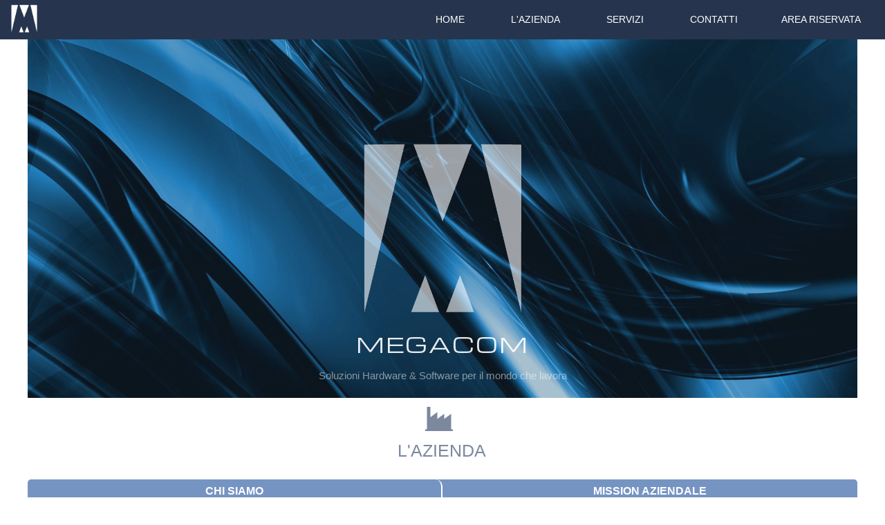

--- FILE ---
content_type: text/html
request_url: http://www.megacom.it/about.html
body_size: 13986
content:
<!DOCTYPE html>
<html>

<head>
  <meta charset="utf-8">
  <meta name="viewport" content="width=device-width, initial-scale=1.0">
  <meta name="description" content="La società Megacom, con sede legale nel Comune di Brienza (PZ), nasce nel 1992 per svolgere attività di commercializzazione e di consulenza nel settore dell'Information Technology. Nel corso degli anni ha registrato un notevole e progressivo sviluppo sul mercato di riferimento arrivando ad affermarsi come realtà di successo su tutto il territorio nazionale.

L’offerta dei servizi si è ampliata parallelamente alla crescita della società passando da una pura commercializzazione e assemblaggio di hardware ad una gamma di servizi altamente specializzati che, unitamente alla capacità di prevedere in netto anticipo e in maniera flessibile le esigenze dei clienti, rende la società il partner ideale nel settore dell’Information Thecnology.">
  <meta name="keywords" content="">
  <meta name="generator" content="Responsive Site Designer 1.5.1419">
  <title>azienda</title>
  <link rel="stylesheet" href="css/coffeegrinder.min.css">
  <link rel="stylesheet" href="css/wireframe-theme.min.css">
  <script>document.createElement( "picture" );</script>
  <script src="js/picturefill.min.js" class="picturefill" async="async"></script>
  <link rel="stylesheet" href="css/main.css">
  <link rel="stylesheet" href="https://fonts.googleapis.com/css?family=Michroma">
</head>

<body>
  <div class="row row-2">
    <nav class="coffee-span-12 Nav">
      <ul class="unorder-list UL">
        <li class="LI"><a title="" href="index.html" class="list-item-text-1">HOME</a>
        </li>
        <li class="LI"><a title="" href="about.html" class="list-item-text-3">L'AZIENDA</a>
        </li>
        <li class="LI">SERVIZI</li>
        <li class="LI">CONTATTI<br>
        </li>
        <li class="LI">AREA RISERVATA</li>
      </ul>
    </nav>
  </div>
  <div class="row servizi">
    <div class="coffee-span-12 trasp">
      <div class="subgrid">
        <div class="row subgrid-row-1">
          <div class="coffee-span-12">
            <div class="responsive-picture picture-1">
              <picture><img alt="Placeholder Picture" srcset="./logo-megacom-provvisorio.png" src="[data-uri]">
              </picture>
            </div>
            <h1 class="heading-1"><span class="heading-text-1">MEGACOM</span>
            </h1>
            <h6 class="heading-3"><span class="heading-text-2">Soluzioni Hardware &amp; Software per il mondo che lavora</span>
            </h6>
          </div>
        </div>
      </div>
    </div>
  </div>
  <div class="row">
    <div class="coffee-span-12 column-5"><span class="glyph font-icon-3"><i class="coffeecup-icons-factory"></i></span>
      <h5 class="heading-2"><span class="heading-text-12">L'AZIENDA</span>
      </h5>
    </div>
  </div>
  <div class="row row-16">
    <div class="coffee-span-6 column-22">
      <h6 class="heading-9">CHI SIAMO</h6>
      <p class="paragraph parwhite">La società Megacom, con sede legale nel Comune di Brienza (PZ), nasce nel 1992 per svolgere attività di commercializzazione e di consulenza nel settore dell'Information Technology. Nel corso degli anni ha registrato un notevole e progressivo sviluppo sul mercato di riferimento arrivando ad affermarsi come realtà di successo su tutto il territorio nazionale.<br><br>L’offerta dei servizi si è ampliata parallelamente alla crescita della società passando da una pura commercializzazione e assemblaggio di hardware ad una gamma di servizi altamente specializzati che, unitamente alla capacità di prevedere in netto anticipo e in maniera flessibile le esigenze dei clienti, rende la società il partner ideale nel settore dell’Information Thecnology.</p>
    </div>
    <div class="coffee-span-6 column-23">
      <h6 class="heading-9">MISSION AZIENDALE</h6>
      <p class="paragraph parwhite">Offrire un supporto tecnologico concreto, applicando le migliori soluzioni hardware e software in grado di sfruttare appieno le potenzialità delle nuove tecnologie. <br><br>Diventare il punto di riferimento tecnologico dei propri clienti fornendo loro assistenza continua, aggiornamenti in tempo reale e soluzioni informatiche ai massimi livelli di competitività.</p>
      <div class="responsive-picture picture-12">
        <picture><img alt="Placeholder Picture" srcset="./pitr_Rocket_icon.png" src="[data-uri]">
        </picture>
      </div>
    </div>
  </div>
  <div class="row">
    <div class="coffee-span-12 column-3">
      <div class="rule rule-1">
        <hr>
      </div>
    </div>
  </div>
  <div class="row">
    <div class="coffee-span-12 column-21">
      <h5 class="heading-2">LA NOSTRA STORIA</h5>
      <div class="responsive-picture picture-11">
        <picture><img alt="Placeholder Picture" srcset="./megacom-about.gif" src="[data-uri]">
        </picture>
      </div>
    </div>
  </div>
  <div class="row">
    <div class="coffee-span-12">
      <p class="paragraph paragraph-4">La <span class="paragraph-text-41">Megacom</span> , ha consolidato in più di venti anni di attività un notevole ampliamento di servizi e qualificazioni fornendo beni, servizi, assistenza e consulenza tecnica ad aziende di varie tipologie e dimensioni (Enti pubblici – Società – Studi Professionali – Comuni – Scuole – Industrie - Enti di formazione - ecc…). <br><br>Nei primi anni di attività l’azienda si è dedicata, oltre al costante servizio di vendita e assistenza hardware e software, alla realizzazione di sistemi di rete, controllo dei server aziendali con collegamenti diretti e con la realizzazione di sistemi di controllo a distanza, al cablaggio e l’infrastruttura di reti per aule informatiche complesse multipiattaforma, alla meccanizzazione e informatizzazione di uffici e studi professionali e ancora, all’installazione di sistemi di comunicazione visiva con ausili informatici per la gestione e assistenza tecnica sui tabelloni elettronici Multivision sia Monocolor che Fullcolor. <br><br>Tra il ’99 e il 2002 la Megacom ha coordinato diversi <span class="paragraph-text-25">progetti  transnazionali "Area Internet LEADER II"</span> e diversi corsi di Formazione sulla <span class="paragraph-text-26">“ Information Technology”</span> per diversi Gruppi europei di partecipanti (Italiani-Francesi-Spagnoli). Nei primi anni del 2000 si sviluppano ulteriori progetti con attività quali: noleggio Personal Computers e periferiche per corsi di formazione, cablaggio e installazione di macchinari sanitari presso strutture sanitarie locali, realizzazione di intranet, sistemi di trasmissione dati per il controllo degli ordini via telematica, realizzazione di siti Internet (tra cui quello della segreteria nazionale Consolati d’Italia) e di sistemi di video-conferenza. <br><br> Dal 2002 si attuano le prime configurazioni di sistemi Internet <span class="paragraph-text-31">ADSL-LAN</span> e Sistemi di gestione delle <span class="paragraph-text-32">reti Wireless</span>. Negli stessi anni all’azienda viene affidata la gestione dei servizi Istituzionali e pubblicitari della rete di Tabelloni Elettronici dell’ Area Marmo-Melandro.   Sempre nel 2002 e fino al 2005 la Megacom si occupa dell’ organizzazione e della realizzazione del sistema di controllo informatico per la gestione delle immagini e della messa a punto tecnica-organizzativa dello spettacolo “Suoni e Luci dalla Storia” di Brienza (PZ). <br><br>Nel 2003 il gruppo Megacom riceve dalla regione Basilicata l’<span class="paragraph-text-33">accreditamento per la formazione professionale</span> (aggiornato successivamente nel 2012 secondo le disposizioni della D.G.R. 927 del 07/2012) provvedendo all’ organizzazione e alla gestione dei corsi di formazione. Parallelamente, nei mesi a seguire, l’azienda sviluppa le proprie competenze creando: Pianificazione di sistemi di sicurezza e sistema di sicurezza per il controllo intrusione dell’area Internet, realizzazione di software per la gestione e il controllo del protocollo informatico e dell’archiviazione Ottica digitale, Consulenza per la realizzazione di una televisione satellitare con installazioni di tutte le attrezzature occorrenti. Inoltre provvede alla realizzazione di un sistema di monitoraggio aziendale, di un sistema di rete aziendale con Firewall/Proxy , del sistema di connettività Wireless e di Video-sorveglianza ambientale per i comuni.<br><br>Dal 2005 al 2013 viene stretto l’accordo con l’ente <span class="paragraph-text-34">Ial Cisl Sicilia</span> per assistenza tecnica e consulenza informatica su tutto il sistema di rete ed il parco macchine delle loro 44 sedi formative, amministrative ed orientative.<br> Negli anni successivi il gruppo Megacom prosegue con l’ampliamento della propria offerta di servizi concretizzando molte attività tra cui si annoverano:  Strutturazione reti informatiche, installazione e configurazione server di posta elettronica, firewall, cablaggio rete ed installazione rack; realizzazione cablaggio strutturato, installazione e configurazione PC; installazione di sistema di sicurezza aziendale anti-intrusione + sistema di video-sorveglianza con registrazione in remoto fibra ottica anti-strappo; installazione e configurazione di centralino voip; fornitura, installazione e configurazione di attrezzature informatiche e mobili per ufficio.<br><br>Il gruppo MEGACOM è formato dalla <span class="paragraph-text-35">Megacom di Roberto Cardone</span>, <span class="paragraph-text-36">Megacom s.r.l.</span> , <span class="paragraph-text-37">Serv System s.r.l.</span> (Ente di Formazione Accreditato).<br>
      </p>
    </div>
  </div>
  <div class="row">
    <div class="coffee-span-12 column-3">
      <div class="rule rule-1">
        <hr>
      </div>
    </div>
  </div>
  <div class="row row-17">
    <div class="coffee-span-6"><span class="glyph font-icon-2"><i class="coffeecup-icons-man"></i></span>
      <h5 class="heading-2"><span class="heading-text-12">STAFF<br></span>
      </h5>
      <dl class="description-list description-list-1">
        <dd class="staffruolo">• Direttore Generale</dd>
        <dd class="staffruolo">• Direttore Marketing</dd>
        <dd class="staffruolo">• Responsabile Assistenza e Reti</dd>
        <dd class="staffruolo">• Addetto alla gestione Qualità/Sicurezza</dd>
        <dd class="staffruolo">• Call Center e Punto Vendita</dd>
        <dd class="staffruolo">• Tecnici Assistenza Hardware</dd>
      </dl>
    </div>
    <div class="coffee-span-6">
      <div class="responsive-picture picture-5">
        <picture><img alt="Placeholder Picture" srcset="./puzzle-staff.gif" src="[data-uri]">
        </picture>
      </div>
    </div>
  </div>
  <div class="row row-2">
    <nav class="coffee-span-12 Nav">
      <ul class="unorder-list UL">
        <li class="LI"><a title="" href="index.html" class="list-item-text-1">HOME</a>
        </li>
        <li class="LI"><a title="" href="about.html" class="list-item-text-3">L'AZIENDA</a>
        </li>
        <li class="LI"><a title="" href="servizi.html" class="list-item-text-4">SERVIZI</a>
        </li>
        <li class="LI"><a title="" href="contatti.html" class="list-item-text-8">CONTATTI</a><br>
        </li>
        <li class="LI">AREA RISERVATA</li>
      </ul><a href="index.html" class="responsive-picture picture-link-4" title="home"><picture><img alt="Placeholder Picture" srcset="./logo-megacom-provvisorio.png" src="[data-uri]"></picture></a>
    </nav>
    <nav class="coffee-span-12 Nav">
      <ul class="unorder-list UL">
        <li class="LI"><a title="" href="index.html" class="list-item-text-1">HOME</a>
        </li>
        <li class="LI"><a title="" href="about.html" class="list-item-text-3">L'AZIENDA</a>
        </li>
        <li class="LI"><a title="" href="servizi.html" class="list-item-text-2">SERVIZI</a>
        </li>
        <li class="LI"><a title="" href="contatti.html" class="list-item-text-7">CONTATTI</a><br>
        </li>
        <li class="LI">AREA RISERVATA</li>
      </ul><a href="index.html" class="responsive-picture picture-link-4" title="home"><picture><img alt="Placeholder Picture" srcset="./logo-megacom-provvisorio.png" src="[data-uri]"></picture></a>
    </nav>
  </div>
  <div class="row">
    <div class="coffee-span-12"></div>
  </div>
  <footer class="row footer">
    <div class="coffee-span-12 column-1">
      <div class="subgrid">
        <div class="row">
          <div class="coffee-span-6 subgrid-column-3">
            <p class="paragraph footer"><span class="paragraph-text-4"><span class="paragraph-text-16"><span class="paragraph-text-1"><span class="paragraph-text-2">MEGACOM</span></span>&nbsp;<br>
              </span>viale Stazione, 107 - 85050 - Brienza (PZ)<br><span class="paragraph-text-18">Copyright © 2015 Megacom. Tutti i diritti riservati.</span></span><br>
            </p>
          </div>
          <div class="coffee-span-6">
            <p class="paragraph paragraph-2"><span class="paragraph-text-3"><span class="paragraph-text-6">info@megacom.it<br></span><span class="paragraph-text-5">P.IVA</span> 01104500762<br>
              </span><span class="paragraph-text-17">iscrizione ROC 23226</span>
            </p>
          </div>
        </div>
      </div>
    </div>
  </footer>
  <div class="row rowfoot">
    <div class="coffee-span-12 column-25">
      <span class="text-element text-1"><span class="text-text-1">-Antiguana design-</span>
      </span>
    </div>
  </div>
</body>

</html>

--- FILE ---
content_type: text/css
request_url: http://www.megacom.it/css/coffeegrinder.min.css
body_size: 129914
content:
*{-moz-box-sizing:border-box;-webkit-box-sizing:border-box;box-sizing:border-box}@-ms-viewport{width:device-width}a,abbr,acronym,address,applet,article,aside,audio,b,big,blockquote,body,canvas,caption,center,cite,code,dd,del,details,dfn,div,dl,dt,em,embed,fieldset,figcaption,figure,footer,form,h1,h2,h3,h4,h5,h6,header,hgroup,html,i,iframe,img,ins,kbd,label,legend,li,mark,menu,nav,object,ol,output,p,pre,q,ruby,s,samp,section,small,span,strike,strong,sub,summary,sup,table,tbody,td,tfoot,th,thead,time,tr,tt,u,ul,var,video{margin:0;padding:0;border:0;font:inherit;font-size:100%;vertical-align:baseline}audio,canvas,video{display:inline-block;*display:inline;*zoom:1}audio:not([controls]){display:none;height:0}[hidden]{display:none}html{line-height:1;font-size:100%;-ms-text-size-adjust:100%;-webkit-font-smoothing:antialiased;-webkit-text-size-adjust:100%}ol,ul{list-style:none}ul ul{font-size:100%}table{border-collapse:separate;border-spacing:0}caption,td,th{font-weight:400;vertical-align:middle}blockquote,q{quotes:none}blockquote:after,blockquote:before,q:after,q:before{content:"";content:none}a img,img{border:0;-ms-interpolation-mode:bicubic}svg:not(:root){overflow:hidden}article,aside,details,figcaption,figure,footer,header,hgroup,main,nav,section,summary{display:block}.clear{clear:both}img{max-width:100%;width:auto;height:auto;vertical-align:middle;border:0;-ms-intepolation-mode:bicubic}.responsive-image.round img,img.round{-o-border-radius:31.25em;-ms-border-radius:31.25em;-moz-border-radius:31.25em;-webkit-border-radius:31.25em;border-radius:31.25em;-moz-background-clip:padding;-webkit-background-clip:padding-box;background-clip:padding-box}.responsive-image.framed img,img.framed{padding:4px;border:1px solid #eee;background:#fff;margin:.0625em .0625em .625em;-o-border-radius:.25em;-ms-border-radius:.25em;-moz-border-radius:.25em;-webkit-border-radius:.25em;border-radius:.25em;-moz-background-clip:padding;-webkit-background-clip:padding-box;background-clip:padding-box}.hide{display:none!important;visibility:hidden!important}.super-header{margin-top:0;width:100%}.super-header h1{font-size:3.39787em}.super-header h2{font-size:2.8315em}.centered{margin-left:auto;margin-right:auto}.inline{display:inline}.social-media{display:inline;margin-top:.625em}.social-media li{display:inline;padding:.125em}.no-bottom-margin{margin-bottom:0}.ir{background-color:transparent;border:0;overflow:hidden;*text-indent:-9999px}.ir:before{content:"";display:block;width:0;height:150%}.hidden{display:none!important;visibility:hidden}.visuallyhidden{border:0;clip:rect(0 0 0 0);height:.0625em;margin:-.0625em;overflow:hidden;padding:0;position:absolute;width:.0625em}.visuallyhidden.focusable:active,.visuallyhidden.focusable:focus{clip:auto;height:auto;margin:0;overflow:visible;position:static;width:auto}.invisible{visibility:hidden}.clearfix:after,.clearfix:before{content:" ";display:table}.clearfix:after{clear:both}.clearfix{*zoom:1}form{margin-bottom:1em}fieldset{border:1px solid silver;margin:0;padding:0}legend{border:0;padding:0;white-space:normal;*margin-left:-.4375em}button,input,select,textarea{margin:0;font-size:100%;vertical-align:middle}button,input{*overflow:visible}button,html input[type=button],input[type=reset],input[type=submit]{-webkit-appearance:button;cursor:pointer}input[type=color],input[type=date],input[type=datetime-local],input[type=datetime],input[type=email],input[type=month],input[type=number],input[type=password],input[type=search],input[type=tel],input[type=text],input[type=time],input[type=url],input[type=week],select,textarea{display:inline-block;color:#666;font-size:100%;margin:.1875em 0;vertical-align:middle;*vertical-align:middle;*overflow:visible;outline:0;cursor:text;border:1px solid #BFBFBF;width:100%;max-width:100%;padding:.5em .25em;-webkit-transition-property:border,box-shadow;-moz-transition-property:border,box-shadow;-o-transition-property:border,box-shadow;transition-property:border,box-shadow;-webkit-transition-duration:.1s;-moz-transition-duration:.1s;-o-transition-duration:.1s;transition-duration:.1s;-webkit-transition-timing-function:ease-in-ease-out;-moz-transition-timing-function:ease-in-ease-out;-o-transition-timing-function:ease-in-ease-out;transition-timing-function:ease-in-ease-out}input[type=color].small,input[type=date].small,input[type=datetime-local].small,input[type=datetime].small,input[type=email].small,input[type=month].small,input[type=number].small,input[type=password].small,input[type=search].small,input[type=tel].small,input[type=text].small,input[type=time].small,input[type=url].small,input[type=week].small,select.small,textarea.small{padding:.125em .375em;font-size:80%}input[type=color].large,input[type=date].large,input[type=datetime-local].large,input[type=datetime].large,input[type=email].large,input[type=month].large,input[type=number].large,input[type=password].large,input[type=search].large,input[type=tel].large,input[type=text].large,input[type=time].large,input[type=url].large,input[type=week].large,select.large,textarea.large{padding:.75em .4375em;font-size:110%}input[type=color]:focus,input[type=date]:focus,input[type=datetime-local]:focus,input[type=datetime]:focus,input[type=email]:focus,input[type=month]:focus,input[type=number]:focus,input[type=password]:focus,input[type=search]:focus,input[type=tel]:focus,input[type=text]:focus,input[type=time]:focus,input[type=url]:focus,input[type=week]:focus,textarea:focus{border:1px solid #787878;color:#444;outline:0;-moz-box-shadow:0 0 3px #787878 inset;-webkit-box-shadow:0 0 3px #787878 inset;box-shadow:0 0 3px #787878 inset}button[disabled],html input[disabled]{cursor:default}button::-moz-focus-inner,input::-moz-focus-inner{border:0;padding:0}input[type=checkbox],input[type=radio]{box-sizing:border-box;padding:0;*height:.8125em;*width:.8125em}input[type=file],input[type=file].large,input[type=file].small{border:0}textarea{overflow:auto;vertical-align:top}.input-number input{color:#454545;border:1px solid #dcdfe7}button,input{line-height:normal}button,select{text-transform:none}.button,a.button{display:inline-block;padding:.4375em .875em;margin:.1875em 0;line-height:1.25em;text-align:center;vertical-align:middle;cursor:pointer;color:#222;font-size:.8375em;background-color:#fff;border:1px solid rgba(0,0,0,.3);-o-border-radius:.25em;-ms-border-radius:.25em;-moz-border-radius:.25em;-webkit-border-radius:.25em;border-radius:.25em;-moz-background-clip:padding;-webkit-background-clip:padding-box;background-clip:padding-box;text-decoration:none;box-shadow:inset 0 1px 0 rgba(255,255,255,.5)}.button:hover,.button:link,.button:visited,a.button:hover,a.button:link,a.button:visited{color:#222;text-decoration:none}.button:active,a.button:active{-moz-box-shadow:0 0 10px rgba(0,0,0,.8) inset;-webkit-box-shadow:0 0 10px rgba(0,0,0,.8) inset;box-shadow:0 0 10px rgba(0,0,0,.8) inset;filter:progid:DXImageTransform.Microsoft.dropshadow(OffX=0px, OffY=0px, Color='#000');-ms-filter:"progid:DXImageTransform.Microsoft.dropshadow(OffX=0px, OffY=0px, Color='#000')"}.button.small,a.button.small{line-height:1.4;font-size:.6em;padding:.125em .875em}a.button:active,a.button:hover,a.button:link,a.button:visited{text-decoration:none}.button.large{padding:.8125em 1.875em;font-size:1em}.grey-button,a.grey-button{color:#fefefe;border:1px solid #343434;-moz-text-shadow:1px 1px 0 rgba(0,0,0,.3);-webkit-text-shadow:1px 1px 0 rgba(0,0,0,.3);text-shadow:1px 1px 0 rgba(0,0,0,.3);background-color:#656565;background-image:-webkit-gradient(linear,left top,left bottom,color-stop(0,#7f7f7f),color-stop(1,#656565));background-image:-webkit-linear-gradient(top,#7f7f7f,#656565);background-image:-moz-linear-gradient(top,#7f7f7f,#656565);background-image:-ms-linear-gradient(top,#7f7f7f,#656565);background-image:-o-linear-gradient(top,#7f7f7f,#656565);background-image:linear-gradient(top,bottom,#7f7f7f,#656565)}.grey-button:active,.grey-button:link,.grey-button:visited,a.grey-button:active,a.grey-button:link,a.grey-button:visited{color:#fefefe}.lite-grey-button,a.lite-grey-button{color:#555;border:1px solid #9a9a9a;background-color:#f3f3f3;background-image:-webkit-gradient(linear,left top,left bottom,color-stop(0,#fff),color-stop(1,#f3f3f3));background-image:-webkit-linear-gradient(top,#fff,#f3f3f3);background-image:-moz-linear-gradient(top,#fff,#f3f3f3);background-image:-ms-linear-gradient(top,#fff,#f3f3f3);background-image:-o-linear-gradient(top,#fff,#f3f3f3);background-image:linear-gradient(top,bottom,#fff,#f3f3f3)}.lite-grey-button:active,.lite-grey-button:link,.lite-grey-button:visited,a.lite-grey-button:active,a.lite-grey-button:link,a.lite-grey-button:visited{color:#555}.blue-button,a.blue-button{color:#e4f5f9;border:1px solid #1b6576;-moz-text-shadow:1px 1px 0 rgba(0,0,0,.3);-webkit-text-shadow:1px 1px 0 rgba(0,0,0,.3);text-shadow:1px 1px 0 rgba(0,0,0,.3);background-color:#2488a0;background-image:-webkit-gradient(linear,left top,left bottom,color-stop(0,#2dabca),color-stop(1,#2488a0));background-image:-webkit-linear-gradient(top,#2dabca,#2488a0);background-image:-moz-linear-gradient(top,#2dabca,#2488a0);background-image:-ms-linear-gradient(top,#2dabca,#2488a0);background-image:-o-linear-gradient(top,#2dabca,#2488a0);background-image:linear-gradient(top,bottom,#2dabca,#2488a0)}.blue-button:active,.blue-button:link,.blue-button:visited,a.blue-button:active,a.blue-button:link,a.blue-button:visited{color:#e4f5f9}.black-button,a.black-button{color:#fefefe;border:1px solid #1a1a1a;-moz-text-shadow:1px 1px 0 rgba(0,0,0,.3);-webkit-text-shadow:1px 1px 0 rgba(0,0,0,.3);text-shadow:1px 1px 0 rgba(0,0,0,.3);background-color:#343434;background-image:-webkit-gradient(linear,left top,left bottom,color-stop(0,#4e4e4e),color-stop(1,#343434));background-image:-webkit-linear-gradient(top,#4e4e4e,#343434);background-image:-moz-linear-gradient(top,#4e4e4e,#343434);background-image:-ms-linear-gradient(top,#4e4e4e,#343434);background-image:-o-linear-gradient(top,#4e4e4e,#343434);background-image:linear-gradient(top,bottom,#4e4e4e,#343434)}.black-button:active,.black-button:link,.black-button:visited,a.black-button:active,a.black-button:link,a.black-button:visited{color:#fefefe}.green-button,a.green-button{color:#fff;border:1px solid #154000;-moz-text-shadow:1px 1px 0 rgba(0,0,0,.3);-webkit-text-shadow:1px 1px 0 rgba(0,0,0,.3);text-shadow:1px 1px 0 rgba(0,0,0,.3);background-color:#267300;background-image:-webkit-gradient(linear,left top,left bottom,color-stop(0,#44b71e),color-stop(1,#267300));background-image:-webkit-linear-gradient(top,#44b71e,#267300);background-image:-moz-linear-gradient(top,#44b71e,#267300);background-image:-ms-linear-gradient(top,#44b71e,#267300);background-image:-o-linear-gradient(top,#44b71e,#267300);background-image:linear-gradient(top,bottom,#44b71e,#267300)}.green-button:active,.green-button:link,.green-button:visited,a.green-button:active,a.green-button:link,a.green-button:visited{color:#fff}.orange-button,a.orange-button{color:#fff;border:1px solid #c85100;-moz-text-shadow:1px 1px 0 rgba(0,0,0,.3);-webkit-text-shadow:1px 1px 0 rgba(0,0,0,.3);text-shadow:1px 1px 0 rgba(0,0,0,.3);background-color:#fb6600;background-image:-webkit-gradient(linear,left top,left bottom,color-stop(0,#ff9700),color-stop(1,#fb6600));background-image:-webkit-linear-gradient(top,#ff9700,#fb6600);background-image:-moz-linear-gradient(top,#ff9700,#fb6600);background-image:-ms-linear-gradient(top,#ff9700,#fb6600);background-image:-o-linear-gradient(top,#ff9700,#fb6600);background-image:linear-gradient(top,bottom,#ff9700,#fb6600)}.orange-button:active,.orange-button:link,.orange-button:visited,a.orange-button:active,a.orange-button:link,a.orange-button:visited{color:#fff}.red-button,a.red-button{color:#fad0d2;border:1px solid #730c10;-moz-text-shadow:1px 1px 0 rgba(0,0,0,.3);-webkit-text-shadow:1px 1px 0 rgba(0,0,0,.3);text-shadow:1px 1px 0 rgba(0,0,0,.3);background-color:#a11117;background-image:-webkit-gradient(linear,left top,left bottom,color-stop(0,#cf161e),color-stop(1,#a11117));background-image:-webkit-linear-gradient(top,#cf161e,#a11117);background-image:-moz-linear-gradient(top,#cf161e,#a11117);background-image:-ms-linear-gradient(top,#cf161e,#a11117);background-image:-o-linear-gradient(top,#cf161e,#a11117);background-image:linear-gradient(top,bottom,#cf161e,#a11117)}.red-button:active,.red-button:link,.red-button:visited,a.red-button:active,a.red-button:link,a.red-button:visited{color:#fad0d2}.disabled{box-shadow:none!important;background-image:none!important;opacity:.7}.disabled:hover{cursor:default!important;box-shadow:none!important;background:none!important}.no-button{background:0 0;border:0;color:inherit;outline:0;-webkit-text-shadow:none;-moz-text-shadow:none;-o-text-shadow:none;text-shadow:none;-webkit-box-shadow:none;-moz-box-shadow:none;-o-box-shadow:none;box-shadow:none}.button-group{position:relative;display:inline-block;font-size:0}.button-group .button{position:relative;display:inline-block;margin:0;-o-border-radius:0;-ms-border-radius:0;-moz-border-radius:0;-webkit-border-radius:0;border-radius:0;-moz-background-clip:padding;-webkit-background-clip:padding-box;background-clip:padding-box}.button-group .button:first-child{-o-border-radius:.25em 0 0 .25em;-ms-border-radius:.25em 0 0 .25em;-moz-border-radius:.25em 0 0 .25em;-webkit-border-radius:.25em 0 0 .25em;border-radius:.25em 0 0 .25em;-moz-background-clip:padding;-webkit-background-clip:padding-box;background-clip:padding-box}.button-group .button:not(:last-child){border-right:0}.button-group .button:last-child{-o-border-radius:0 .25em .25em 0;-ms-border-radius:0 .25em .25em 0;-moz-border-radius:0 .25em .25em 0;-webkit-border-radius:0 .25em .25em 0;border-radius:0 .25em .25em 0;-moz-background-clip:padding;-webkit-background-clip:padding-box;background-clip:padding-box}input:focus+.hint,select:focus+.hint,textarea:focus+.hint{display:inline-block}input[type=date]::-webkit-inner-spin-button,input[type=date]::-webkit-outer-spin-button{display:none}blockquote,body,button,dd,div,dl,dt,form,h1,h2,h3,h4,h5,h6,input,li,ol,p,pre,select,td,textarea,th,ul{color:#222;direction:ltr;font-family:"Helvetica Neue",Helvetica,Helvetica,Arial,sans-serif;line-height:1.6}p{font-weight:400;font-size:.875em;line-height:1.6;margin:0 0 .625em}p.lead{font-size:1.09375em;line-height:1.6;margin-bottom:1em}p.note{color:#999;font-style:italic;font-size:80%}small{font-size:60%}aside p{font-size:.8125em;line-height:1.35;font-style:italic}.tiny{font-size:50%}.small{font-size:80%}.normal{font-size:100%}.large{font-size:120%}.x-large{font-size:140%}p a,p a:visited{line-height:inherit}.center,.centered{text-align:center}.truncate{white-space:nowrap;overflow:hidden;text-overflow:ellipsis;-o-text-overflow:ellipsis}a{color:#5087ca;text-decoration:none;line-height:inherit;-moz-transition:color .1s linear;-o-transition:color .1s linear;-ms-transition:color .1s linear;-webkit-transition:color .1s linear;transition:color .1s linear;outline:0}a:link{color:#5087ca;text-decoration:none}a:visited{color:#5087ca}a:hover{color:#366db1;text-decoration:none;outline:0}a:active{outline:0;color:#5087ca}a:focus{outline:0}h1{font-size:3.39787em;color:#222;text-rendering:optimizeLegibility;line-height:1.1;padding:0}h1.small{font-size:60%}h2{font-size:2.83156em;color:#222;text-rendering:optimizeLegibility;line-height:1.1;padding:0}h2.small{font-size:60%}h3{font-size:2.26525em;color:#222;text-rendering:optimizeLegibility;line-height:1.1;padding:0}h3.small{font-size:60%}h4{font-size:1.69894em;color:#222;text-rendering:optimizeLegibility;line-height:1.1;padding:0}h4.small{font-size:60%}h5{font-size:1.13262em;color:#222;text-rendering:optimizeLegibility;line-height:1.1;padding:0}h5.small{font-size:60%}h6{font-size:.56631em;color:#222;text-rendering:optimizeLegibility;line-height:1.1;padding:0}h6.small{font-size:60%}b,strong{font-weight:bolder}abbr{font-size:90%;color:#222;border-bottom:1px solid #ddd;cursor:help;text-transform:none}abbr acronym{text-transform:uppercase;font-size:90%;color:#222;border-bottom:1px solid #ddd;cursor:help}abbr[title]{border-bottom:1px solid #ddd}dfn{font-style:italic}sub{position:relative;font-size:75%;line-height:0;vertical-align:baseline;bottom:-.25em}sup{position:relative;font-size:75%;line-height:0;vertical-align:baseline;top:-.5em}hr{-moz-box-sizing:content-box;box-sizing:content-box;clear:both;margin:1.375em 0 1.3125em;height:0;border:solid #ddd;border-width:1px 0 0}mark{background:#ff0;color:#000}code,kbd,pre,samp{font-family:"courier new",courier,monospace;_font-family:'courier new',monospace;font-size:.75em;color:#444;margin:1em 0 1.5em;padding:1em}pre{white-space:pre;white-space:pre-wrap;word-wrap:break-word;overflow:auto;padding:.625em}code{white-space:pre;white-space:pre-wrap;white-space:pre-line;white-space:-pre-wrap;white-space:-o-pre-wrap;white-space:-moz-pre-wrap;white-space:-hp-pre-wrap;word-wrap:break-word}q{quotes:none}q:after,q:before{content:'';content:none}ol{line-height:1.6;margin-bottom:1em;list-style-position:inside}ol.decimal{list-style-position:outside;list-style-type:decimal}ol.decimal li ul{list-style-type:inherit}ul{line-height:1.6;list-style-position:inside;margin-left:0;margin-bottom:0}ul li ol,ul li ul{margin-left:0;margin-bottom:0}ul li a{padding:.5em .25em}ul.hiragana{list-style-type:hiragana}ul.hiragana li ul{list-style-type:inherit}ul.square{list-style-type:square}ul.square li ul{list-style-type:inherit}ul.disc{list-style-type:disc}ul.disc li ul{list-style-type:inherit}ul.circle{list-style-type:circle}ul.circle li ul{list-style-type:inherit}ul.no-bullet{list-style-type:none}ul.large li{line-height:1.3125em}ol li ol,ol li ul{margin-left:0;margin-bottom:0}.tooltip-inner{max-width:250px;padding:3px 8px;color:#fff;text-align:center;text-decoration:none;background-color:#000;-o-border-radius:4px;-ms-border-radius:4px;-moz-border-radius:4px;-webkit-border-radius:4px;border-radius:4px;-moz-background-clip:padding;-webkit-background-clip:padding-box;background-clip:padding-box}.tooltip-arrow{position:absolute;width:0;height:0;border-color:transparent;border-style:solid}.tooltip{position:absolute;z-index:1000;display:block;padding:5px;font-size:80%;opacity:0;visibility:visible;margin:6px}.tooltip.north .tooltip-arrow{bottom:0;left:50%;margin-left:-5px;border-top-color:#000;border-width:5px 5px 0}.tooltip.east .tooltip-arrow{left:0;top:50%;margin-top:-5px;border-right-color:#000;border-width:5px 5px 5px 0}.tooltip.south .tooltip-arrow{top:0;left:50%;margin-left:-5px;border-bottom-color:#000;border-width:0 5px 5px}.tooltip.west .tooltip-arrow{right:0;top:50%;margin-top:-5px;border-left-color:#000;border-width:5px 0 5px 5px}.popover{position:absolute;top:0;left:0;z-index:1000;max-width:276px;padding:1px;text-align:left;background-color:#fff;border:1px solid #ccc;border:1px solid rgba(0,0,0,.2);-o-border-radius:6px;-ms-border-radius:6px;-moz-border-radius:6px;-webkit-border-radius:6px;border-radius:6px;-moz-background-clip:padding;-webkit-background-clip:padding-box;background-clip:padding-box;white-space:normal}.popover.north{margin-top:-10px}.popover.east{margin-left:10px}.popover.south{margin-top:10px}.popover.west{margin-left:-10px}.popover-title{margin:0;padding:8px 14px;font-size:14px;font-weight:400;line-height:18px;background-color:#fefefe;border-bottom:1px solid #f1f1f1;-o-border-radius:5px 5px 0 0;-ms-border-radius:5px 5px 0 0;-moz-border-radius:5px 5px 0 0;-webkit-border-radius:5px 5px 0 0;border-radius:5px 5px 0 0;-moz-background-clip:padding;-webkit-background-clip:padding-box;background-clip:padding-box}.popover-title:empty{display:none}.popover-content{padding:9px 14px}.popover .popover-arrow,.popover .popover-arrow:after{position:absolute;display:block;width:0;height:0;border-color:transparent;border-style:solid}.popover .popover-arrow{border-width:11px}.popover .popover-arrow:after{border-width:10px;content:""}.popover.north .popover-arrow{left:50%;margin-left:-11px;border-bottom-width:0;border-top-color:#999;border-top-color:#ccc;bottom:-11px}.popover.north .popover-arrow:after{bottom:1px;margin-left:-10px;border-bottom-width:0;border-top-color:#fff}.popover.east .popover-arrow{top:50%;left:-11px;margin-top:-11px;border-left-width:0;border-right-color:#999;border-right-color:#ccc}.popover.east .popover-arrow:after{left:1px;bottom:-10px;border-left-width:0;border-right-color:#fff}.popover.south .popover-arrow{left:50%;margin-left:-11px;border-top-width:0;border-bottom-color:#999;border-bottom-color:#ccc;top:-11px}.popover.south .popover-arrow:after{top:1px;margin-left:-10px;border-top-width:0;border-bottom-color:#fff}.popover.west .popover-arrow{top:50%;right:-11px;margin-top:-11px;border-right-width:0;border-left-color:#999;border-left-color:#ccc}.popover.west .popover-arrow:after{right:1px;border-right-width:0;border-left-color:#fff;bottom:-10px}.tag{-o-border-radius:4px;-ms-border-radius:4px;-moz-border-radius:4px;-webkit-border-radius:4px;border-radius:4px;-moz-background-clip:padding;-webkit-background-clip:padding-box;background-clip:padding-box;-moz-text-shadow:0 -1px 0 rgba(0,0,0,.2);-webkit-text-shadow:0 -1px 0 rgba(0,0,0,.2);text-shadow:0 -1px 0 rgba(0,0,0,.2);border:0;font-size:65%;font-weight:600;padding:.2em .625em;vertical-align:middle;display:inline;white-space:nowrap}.tag.large{font-size:100%;padding:.4375em .875em}.grey-tag{color:#fefefe;background-color:#989898}.lite-grey-tag{color:#555;background-color:#f3f3f3}.blue-tag{color:#fefefe;background-color:#52bed8}.red-tag{color:#fefefe;background-color:#dc534c}.green-tag{color:#fefefe;background-color:#58b958}.orange-tag{color:#fefefe;background-color:#ffa262}.black-tag{color:#fefefe;background-color:#343434}.panel{-o-border-radius:4px;-ms-border-radius:4px;-moz-border-radius:4px;-webkit-border-radius:4px;border-radius:4px;-moz-background-clip:padding;-webkit-background-clip:padding-box;background-clip:padding-box;background-color:#efefef;background-image:-webkit-gradient(linear,left top,left bottom,color-stop(0,#fefefe),color-stop(1,#efefef));background-image:-webkit-linear-gradient(top,#fefefe,#efefef);background-image:-moz-linear-gradient(top,#fefefe,#efefef);background-image:-ms-linear-gradient(top,#fefefe,#efefef);background-image:-o-linear-gradient(top,#fefefe,#efefef);background-image:linear-gradient(top,bottom,#fefefe,#efefef);-webkit-box-shadow:0 0 5px 1px rgba(0,0,0,.3) inset,0 0 0 1px rgba(0,0,0,.05) inset;-moz-box-shadow:0 0 5px 1px rgba(0,0,0,.3) inset,0 0 0 1px rgba(0,0,0,.05) inset;box-shadow:0 0 5px 1px rgba(0,0,0,.3) inset,0 0 0 1px rgba(0,0,0,.05) inset}.dark-orange-panel{background-color:#fd6300;background-image:-webkit-gradient(linear,left top,left bottom,color-stop(0,#f17702),color-stop(1,#fd6300));background-image:-webkit-linear-gradient(top,#f17702,#fd6300);background-image:-moz-linear-gradient(top,#f17702,#fd6300);background-image:-ms-linear-gradient(top,#f17702,#fd6300);background-image:-o-linear-gradient(top,#f17702,#fd6300);background-image:linear-gradient(top,bottom,#f17702,#fd6300)}.orange-panel{background-color:#ec7402;background-image:-webkit-gradient(linear,left top,left bottom,color-stop(0,#ff9e00),color-stop(1,#ec7402));background-image:-webkit-linear-gradient(top,#ff9e00,#ec7402);background-image:-moz-linear-gradient(top,#ff9e00,#ec7402);background-image:-ms-linear-gradient(top,#ff9e00,#ec7402);background-image:-o-linear-gradient(top,#ff9e00,#ec7402);background-image:linear-gradient(top,bottom,#ff9e00,#ec7402)}.orange-panel p{color:#f3fffd;-moz-text-shadow:0 1px 0 rgba(0,0,0,.4);-webkit-text-shadow:0 1px 0 rgba(0,0,0,.4);text-shadow:0 1px 0 rgba(0,0,0,.4)}.grey-panel{background-color:#bfbfbf;background-image:-webkit-gradient(linear,left top,left bottom,color-stop(0,#d8d8d8),color-stop(1,#bfbfbf));background-image:-webkit-linear-gradient(top,#d8d8d8,#bfbfbf);background-image:-moz-linear-gradient(top,#d8d8d8,#bfbfbf);background-image:-ms-linear-gradient(top,#d8d8d8,#bfbfbf);background-image:-o-linear-gradient(top,#d8d8d8,#bfbfbf);background-image:linear-gradient(top,bottom,#d8d8d8,#bfbfbf)}.dark-grey-panel{background-color:#707070;background-image:-webkit-gradient(linear,left top,left bottom,color-stop(0,#8a8a8a),color-stop(1,#707070));background-image:-webkit-linear-gradient(top,#8a8a8a,#707070);background-image:-moz-linear-gradient(top,#8a8a8a,#707070);background-image:-ms-linear-gradient(top,#8a8a8a,#707070);background-image:-o-linear-gradient(top,#8a8a8a,#707070);background-image:linear-gradient(top,bottom,#8a8a8a,#707070)}.white-panel{background-color:#FFF;border:1px solid #e6e6e6;-o-border-radius:.25em;-ms-border-radius:.25em;-moz-border-radius:.25em;-webkit-border-radius:.25em;border-radius:.25em;-moz-background-clip:padding;-webkit-background-clip:padding-box;background-clip:padding-box}.blue-radial-panel{background:#2ba6de;background:-moz-radial-gradient(center,ellipse cover,#2ba6de 0,#0056ce 100%);background:-webkit-gradient(radial,center center,0,center center,100%,color-stop(0%,#2ba6de),color-stop(100%,#0056ce));background:-webkit-radial-gradient(center,ellipse cover,#2ba6de 0,#0056ce 100%);background:-o-radial-gradient(center,ellipse cover,#2ba6de 0,#0056ce 100%);background:-ms-radial-gradient(center,ellipse cover,#2ba6de 0,#0056ce 100%);background:radial-gradient(ellipse at center,#2ba6de 0,#0056ce 100%);filter:progid:DXImageTransform.Microsoft.gradient(startColorstr='#2ba6de', endColorstr='#0056ce', GradientType=1)}.purple-radial-panel{background:#5b7ca7;background:-moz-radial-gradient(center,ellipse cover,#5b7ca7 0,#365695 100%);background:-webkit-gradient(radial,center center,0,center center,100%,color-stop(0%,#5b7ca7),color-stop(100%,#365695));background:-webkit-radial-gradient(center,ellipse cover,#5b7ca7 0,#365695 100%);background:-o-radial-gradient(center,ellipse cover,#5b7ca7 0,#365695 100%);background:-ms-radial-gradient(center,ellipse cover,#5b7ca7 0,#365695 100%);background:radial-gradient(ellipse at center,#5b7ca7 0,#365695 100%);filter:progid:DXImageTransform.Microsoft.gradient(startColorstr='#5b7ca7', endColorstr='#365695', GradientType=1)}.modal-box{display:none;visibility:hidden;top:100px;left:50%;position:absolute;margin-left:-16.25em;width:32.5em;z-index:320;background:#dedede;-o-border-radius:.25em;-ms-border-radius:.25em;-moz-border-radius:.25em;-webkit-border-radius:.25em;border-radius:.25em;-moz-background-clip:padding;-webkit-background-clip:padding-box;background-clip:padding-box;-moz-box-shadow:1px 1px 5px rgba(0,0,0,.2);-webkit-box-shadow:1px 1px 5px rgba(0,0,0,.2);box-shadow:1px 1px 5px rgba(0,0,0,.2)}@media screen and (max-width:48em){.modal-box{position:fixed;right:1.25em;left:1.25em;width:auto;margin:0}}@media screen and (max-width:30em){.modal-box{left:.625em;right:.625em}}.modal-box .modal-header{padding:.5625em .9375em}.modal-box .modal-header h3{font-size:1em;padding-top:.375em}.modal-box .modal-header .close{float:right;color:#222;-moz-text-shadow:1px 1px 5px #fff;-webkit-text-shadow:1px 1px 5px #fff;text-shadow:1px 1px 5px #fff;opacity:.3}.modal-box .modal-header .close:hover{cursor:pointer;opacity:.7}.modal-box .modal-header button.close{background:0 0;border:0}.modal-box .modal-body{padding:.5625em .9375em}.modal-box .modal-footer{padding:.5625em .9375em .9375em}.curtain{position:fixed;top:0;left:0;bottom:0;right:0;background:#000;background-color:rgba(0,0,0,.5);display:none}@font-face{font-family:coffeecup-font-icons;src:url(../fonts/coffeecup-font-icons.eot?-w484d8);src:url(../fonts/coffeecup-font-icons.eot?#iefix-w484d8) format('embedded-opentype'),url(../fonts/coffeecup-font-icons.woff?-w484d8) format('woff'),url(../fonts/coffeecup-font-icons.ttf?-w484d8) format('truetype'),url(../fonts/coffeecup-font-icons.svg?-w484d8#coffeecup-font-icons) format('svg');font-weight:400;font-style:normal}[class*=" coffeecup-icons-"],[class^=coffeecup-icons-]{font-family:coffeecup-font-icons;speak:none;font-weight:400;font-style:normal;text-decoration:inherit;-webkit-font-smoothing:antialiased;display:inline;width:auto;height:auto;line-height:normal;vertical-align:baseline;background-image:none;background-position:0 0;background-repeat:repeat;margin-top:0}[class*=" coffeecup-icons-"]:before,[class^=coffeecup-icons-]:before{text-decoration:inherit;display:inline-block;speak:none}a [class*=" coffeecup-icons-"],a [class^=coffeecup-icons-]{display:inline-block}.coffeecup-icons-large:before{vertical-align:-10%;font-size:1.3333333333333333em}.button [class*=" coffeecup-icons-"],.button [class^=coffeecup-icons-],.nav [class*=" coffeecup-icons-"],.nav [class^=coffeecup-icons-]{display:inline}.button [class*=" coffeecup-icons-"].coffeecup-icons-large,.button [class^=coffeecup-icons-].coffeecup-icons-large,.nav [class*=" coffeecup-icons-"].coffeecup-icons-large,.nav [class^=coffeecup-icons-].coffeecup-icons-large{line-height:.9em}.button [class*=" coffeecup-icons-"].coffeecup-icons-spin,.button [class^=coffeecup-icons-].coffeecup-icons-spin,.nav [class*=" coffeecup-icons-"].coffeecup-icons-spin,.nav [class^=coffeecup-icons-].coffeecup-icons-spin{display:inline-block}.nav li [class*=" coffeecup-icons-"],.nav li [class^=coffeecup-icons-],li [class*=" coffeecup-icons-"],li [class^=coffeecup-icons-]{display:inline-block;width:1.25em;text-align:center}.nav li [class*=" coffeecup-icons-"].coffeecup-icons-large,.nav li [class^=coffeecup-icons-].coffeecup-icons-large,li [class*=" coffeecup-icons-"].coffeecup-icons-large,li [class^=coffeecup-icons-].coffeecup-icons-large{width:1.5625em}ul.icons{list-style-type:none;text-indent:-.75em}ul.icons li [class*=" coffeecup-icons-"],ul.icons li [class^=coffeecup-icons-]{width:.75em}.coffeecup-icons-muted{color:#eee}.coffeecup-icons-border{border:solid 1px #eee;padding:.2em .25em .15em;-o-border-radius:3px;-ms-border-radius:3px;-moz-border-radius:3px;-webkit-border-radius:3px;border-radius:3px;-moz-background-clip:padding;-webkit-background-clip:padding-box;background-clip:padding-box}.coffeecup-icons-2x{font-size:2em}.coffeecup-icons-2x.coffeecup-icons-border{border-width:2px;-o-border-radius:.25em;-ms-border-radius:.25em;-moz-border-radius:.25em;-webkit-border-radius:.25em;border-radius:.25em;-moz-background-clip:padding;-webkit-background-clip:padding-box;background-clip:padding-box}.coffeecup-icons-3x{font-size:3em}.coffeecup-icons-3x.coffeecup-icons-border{border-width:3px;-o-border-radius:.3125em;-ms-border-radius:.3125em;-moz-border-radius:.3125em;-webkit-border-radius:.3125em;border-radius:.3125em;-moz-background-clip:padding;-webkit-background-clip:padding-box;background-clip:padding-box}.coffeecup-icons-4x{font-size:4em}.coffeecup-icons-4x.coffeecup-icons-border{border-width:4px;-o-border-radius:.375em;-ms-border-radius:.375em;-moz-border-radius:.375em;-webkit-border-radius:.375em;border-radius:.375em;-moz-background-clip:padding;-webkit-background-clip:padding-box;background-clip:padding-box}[class*=" coffeecup-icons-"].left,[class^=coffeecup-icons-].left{margin-right:.3em}[class*=" coffeecup-icons-"].right,[class^=coffeecup-icons-].right{margin-left:.3em}.button [class*=" coffeecup-icons-"].left.coffeecup-icons-2x,.button [class*=" coffeecup-icons-"].right.coffeecup-icons-2x,.button [class^=coffeecup-icons-].left.coffeecup-icons-2x,.button [class^=coffeecup-icons-].right.coffeecup-icons-2x{margin-top:.18em}.button [class*=" coffeecup-icons-"].coffeecup-icons-spin.coffeecup-icons-large,.button [class^=coffeecup-icons-].coffeecup-icons-spin.coffeecup-icons-large{line-height:.8em}.button.small [class*=" coffeecup-icons-"].left.coffeecup-icons-2x,.button.small [class*=" coffeecup-icons-"].right.coffeecup-icons-2x,.button.small [class^=coffeecup-icons-].left.coffeecup-icons-2x,.button.small [class^=coffeecup-icons-].right.coffeecup-icons-2x{margin-top:.25em}.button.large [class*=" coffeecup-icons-"],.button.large [class^=coffeecup-icons-]{margin-top:0}.button.large [class*=" coffeecup-icons-"].left.coffeecup-icons-2x,.button.large [class*=" coffeecup-icons-"].right.coffeecup-icons-2x,.button.large [class^=coffeecup-icons-].left.coffeecup-icons-2x,.button.large [class^=coffeecup-icons-].right.coffeecup-icons-2x{margin-top:.005em}.button.large [class*=" coffeecup-icons-"].left.coffeecup-icons-2x,.button.large [class^=coffeecup-icons-].left.coffeecup-icons-2x{margin-right:.2em}.button.large [class*=" coffeecup-icons-"].right.coffeecup-icons-2x,.button.large [class^=coffeecup-icons-].right.coffeecup-icons-2x{margin-left:.2em}.coffeecup-icons-spin{display:inline-block;-moz-animation:spin 2s infinite linear;-o-animation:spin 2s infinite linear;-webkit-animation:spin 2s infinite linear;animation:spin 2s infinite linear}@-moz-keyframes spin{0%{-moz-transform:rotate(0deg)}100%{-moz-transform:rotate(359deg)}}@-webkit-keyframes spin{0%{-webkit-transform:rotate(0deg)}100%{-webkit-transform:rotate(359deg)}}@-o-keyframes spin{0%{-o-transform:rotate(0deg)}100%{-o-transform:rotate(359deg)}}@-ms-keyframes spin{0%{-ms-transform:rotate(0deg)}100%{-ms-transform:rotate(359deg)}}@keyframes spin{0%{transform:rotate(0deg)}100%{transform:rotate(359deg)}}@-moz-document url-prefix(){.coffeecup-icons-spin{height:.9em}.btn .coffeecup-icons-spin{height:auto}.coffeecup-icons-spin.coffeecup-icons-large{height:1.25em}.btn .coffeecup-icons-spin.coffeecup-icons-large{height:.75em}}.coffeecup-icons-home:before{content:"\e900"}.coffeecup-icons-home2:before{content:"\e901"}.coffeecup-icons-home3:before{content:"\e902"}.coffeecup-icons-home4:before{content:"\e903"}.coffeecup-icons-home5:before{content:"\e904"}.coffeecup-icons-home6:before{content:"\e905"}.coffeecup-icons-home7:before{content:"\e906"}.coffeecup-icons-home8:before{content:"\e907"}.coffeecup-icons-home9:before{content:"\e908"}.coffeecup-icons-office:before{content:"\e909"}.coffeecup-icons-city:before{content:"\e90a"}.coffeecup-icons-newspaper:before{content:"\e90b"}.coffeecup-icons-magazine:before{content:"\e90c"}.coffeecup-icons-design:before{content:"\e90d"}.coffeecup-icons-pencil:before{content:"\e90e"}.coffeecup-icons-pencil2:before{content:"\e90f"}.coffeecup-icons-pencil3:before{content:"\e910"}.coffeecup-icons-pencil4:before{content:"\e911"}.coffeecup-icons-pencil5:before{content:"\e912"}.coffeecup-icons-pencil6:before{content:"\e913"}.coffeecup-icons-pencil7:before{content:"\e914"}.coffeecup-icons-eraser:before{content:"\e915"}.coffeecup-icons-eraser2:before{content:"\e916"}.coffeecup-icons-eraser3:before{content:"\e917"}.coffeecup-icons-quill:before{content:"\e918"}.coffeecup-icons-quill2:before{content:"\e919"}.coffeecup-icons-quill3:before{content:"\e91a"}.coffeecup-icons-quill4:before{content:"\e91b"}.coffeecup-icons-pen:before{content:"\e91c"}.coffeecup-icons-pen-plus:before{content:"\e91d"}.coffeecup-icons-pen-minus:before{content:"\e91e"}.coffeecup-icons-pen2:before{content:"\e91f"}.coffeecup-icons-pen3:before{content:"\e920"}.coffeecup-icons-pen4:before{content:"\e921"}.coffeecup-icons-pen5:before{content:"\e922"}.coffeecup-icons-marker:before{content:"\e923"}.coffeecup-icons-marker2:before{content:"\e924"}.coffeecup-icons-blog:before{content:"\e925"}.coffeecup-icons-blog2:before{content:"\e926"}.coffeecup-icons-pen6:before{content:"\e927"}.coffeecup-icons-brush:before{content:"\e928"}.coffeecup-icons-spray:before{content:"\e929"}.coffeecup-icons-palette:before{content:"\e92a"}.coffeecup-icons-palette2:before{content:"\e92b"}.coffeecup-icons-color-sampler:before{content:"\e92c"}.coffeecup-icons-toggle:before{content:"\e92d"}.coffeecup-icons-bucket:before{content:"\e92e"}.coffeecup-icons-bucket2:before{content:"\e92f"}.coffeecup-icons-gradient:before{content:"\e930"}.coffeecup-icons-eyedropper:before{content:"\e931"}.coffeecup-icons-eyedropper2:before{content:"\e932"}.coffeecup-icons-eyedropper3:before{content:"\e933"}.coffeecup-icons-droplet:before{content:"\e934"}.coffeecup-icons-droplet2:before{content:"\e935"}.coffeecup-icons-droplet-contrast:before{content:"\e936"}.coffeecup-icons-color-clear:before{content:"\e937"}.coffeecup-icons-paint-format:before{content:"\e938"}.coffeecup-icons-stamp:before{content:"\e939"}.coffeecup-icons-images:before{content:"\e93a"}.coffeecup-icons-image:before{content:"\e93b"}.coffeecup-icons-image2:before{content:"\e93c"}.coffeecup-icons-image-compare:before{content:"\e93d"}.coffeecup-icons-images2:before{content:"\e93e"}.coffeecup-icons-image3:before{content:"\e93f"}.coffeecup-icons-images3:before{content:"\e940"}.coffeecup-icons-image4:before{content:"\e941"}.coffeecup-icons-image5:before{content:"\e942"}.coffeecup-icons-image6:before{content:"\e943"}.coffeecup-icons-camera:before{content:"\e944"}.coffeecup-icons-camera2:before{content:"\e945"}.coffeecup-icons-camera3:before{content:"\e946"}.coffeecup-icons-shutter:before{content:"\e947"}.coffeecup-icons-headphones:before{content:"\e948"}.coffeecup-icons-headset:before{content:"\e949"}.coffeecup-icons-music:before{content:"\e94a"}.coffeecup-icons-music2:before{content:"\e94b"}.coffeecup-icons-music3:before{content:"\e94c"}.coffeecup-icons-music4:before{content:"\e94d"}.coffeecup-icons-music5:before{content:"\e94e"}.coffeecup-icons-music6:before{content:"\e94f"}.coffeecup-icons-album:before{content:"\e950"}.coffeecup-icons-cassette:before{content:"\e951"}.coffeecup-icons-tape:before{content:"\e952"}.coffeecup-icons-piano:before{content:"\e953"}.coffeecup-icons-guitar:before{content:"\e954"}.coffeecup-icons-trumpet:before{content:"\e955"}.coffeecup-icons-speakers:before{content:"\e956"}.coffeecup-icons-play:before{content:"\e957"}.coffeecup-icons-play2:before{content:"\e958"}.coffeecup-icons-clapboard-play:before{content:"\e959"}.coffeecup-icons-clapboard:before{content:"\e95a"}.coffeecup-icons-media:before{content:"\e95b"}.coffeecup-icons-presentation:before{content:"\e95c"}.coffeecup-icons-movie:before{content:"\e95d"}.coffeecup-icons-film:before{content:"\e95e"}.coffeecup-icons-film2:before{content:"\e95f"}.coffeecup-icons-film3:before{content:"\e960"}.coffeecup-icons-film4:before{content:"\e961"}.coffeecup-icons-video-camera:before{content:"\e962"}.coffeecup-icons-video-camera2:before{content:"\e963"}.coffeecup-icons-video-camera-slash:before{content:"\e964"}.coffeecup-icons-video-camera3:before{content:"\e965"}.coffeecup-icons-video-camera4:before{content:"\e966"}.coffeecup-icons-video-camera-slash2:before{content:"\e967"}.coffeecup-icons-video-camera5:before{content:"\e968"}.coffeecup-icons-recording:before{content:"\e969"}.coffeecup-icons-dice:before{content:"\e96a"}.coffeecup-icons-gamepad:before{content:"\e96b"}.coffeecup-icons-gamepad2:before{content:"\e96c"}.coffeecup-icons-gamepad3:before{content:"\e96d"}.coffeecup-icons-pacman:before{content:"\e96e"}.coffeecup-icons-spades:before{content:"\e96f"}.coffeecup-icons-clubs:before{content:"\e970"}.coffeecup-icons-diamonds:before{content:"\e971"}.coffeecup-icons-chess-king:before{content:"\e972"}.coffeecup-icons-chess-queen:before{content:"\e973"}.coffeecup-icons-chess-rock:before{content:"\e974"}.coffeecup-icons-chess-bishop:before{content:"\e975"}.coffeecup-icons-chess-knight:before{content:"\e976"}.coffeecup-icons-chess-pawn:before{content:"\e977"}.coffeecup-icons-chess:before{content:"\e978"}.coffeecup-icons-bullhorn:before{content:"\e979"}.coffeecup-icons-megaphone:before{content:"\e97a"}.coffeecup-icons-new:before{content:"\e97b"}.coffeecup-icons-connection:before{content:"\e97c"}.coffeecup-icons-connection2:before{content:"\e97d"}.coffeecup-icons-connection3:before{content:"\e97e"}.coffeecup-icons-connection4:before{content:"\e97f"}.coffeecup-icons-podcast:before{content:"\e980"}.coffeecup-icons-station:before{content:"\e981"}.coffeecup-icons-station2:before{content:"\e982"}.coffeecup-icons-antenna:before{content:"\e983"}.coffeecup-icons-satellite-dish:before{content:"\e984"}.coffeecup-icons-satellite-dish2:before{content:"\e985"}.coffeecup-icons-feed:before{content:"\e986"}.coffeecup-icons-podcast2:before{content:"\e987"}.coffeecup-icons-antenna2:before{content:"\e988"}.coffeecup-icons-mic:before{content:"\e989"}.coffeecup-icons-mic-off:before{content:"\e98a"}.coffeecup-icons-mic2:before{content:"\e98b"}.coffeecup-icons-mic-off2:before{content:"\e98c"}.coffeecup-icons-mic3:before{content:"\e98d"}.coffeecup-icons-mic4:before{content:"\e98e"}.coffeecup-icons-mic5:before{content:"\e98f"}.coffeecup-icons-book:before{content:"\e990"}.coffeecup-icons-book2:before{content:"\e991"}.coffeecup-icons-book-play:before{content:"\e992"}.coffeecup-icons-book3:before{content:"\e993"}.coffeecup-icons-bookmark:before{content:"\e994"}.coffeecup-icons-books:before{content:"\e995"}.coffeecup-icons-archive:before{content:"\e996"}.coffeecup-icons-reading:before{content:"\e997"}.coffeecup-icons-library:before{content:"\e998"}.coffeecup-icons-library2:before{content:"\e999"}.coffeecup-icons-graduation:before{content:"\e99a"}.coffeecup-icons-file-text:before{content:"\e99b"}.coffeecup-icons-profile:before{content:"\e99c"}.coffeecup-icons-file-empty:before{content:"\e99d"}.coffeecup-icons-file-empty2:before{content:"\e99e"}.coffeecup-icons-files-empty:before{content:"\e99f"}.coffeecup-icons-files-empty2:before{content:"\e9a0"}.coffeecup-icons-file-plus:before{content:"\e9a1"}.coffeecup-icons-file-plus2:before{content:"\e9a2"}.coffeecup-icons-file-minus:before{content:"\e9a3"}.coffeecup-icons-file-minus2:before{content:"\e9a4"}.coffeecup-icons-file-download:before{content:"\e9a5"}.coffeecup-icons-file-download2:before{content:"\e9a6"}.coffeecup-icons-file-upload:before{content:"\e9a7"}.coffeecup-icons-file-upload2:before{content:"\e9a8"}.coffeecup-icons-file-check:before{content:"\e9a9"}.coffeecup-icons-file-check2:before{content:"\e9aa"}.coffeecup-icons-file-eye:before{content:"\e9ab"}.coffeecup-icons-file-eye2:before{content:"\e9ac"}.coffeecup-icons-file-text2:before{content:"\e9ad"}.coffeecup-icons-file-text3:before{content:"\e9ae"}.coffeecup-icons-file-picture:before{content:"\e9af"}.coffeecup-icons-file-picture2:before{content:"\e9b0"}.coffeecup-icons-file-music:before{content:"\e9b1"}.coffeecup-icons-file-music2:before{content:"\e9b2"}.coffeecup-icons-file-play:before{content:"\e9b3"}.coffeecup-icons-file-play2:before{content:"\e9b4"}.coffeecup-icons-file-video:before{content:"\e9b5"}.coffeecup-icons-file-video2:before{content:"\e9b6"}.coffeecup-icons-copy:before{content:"\e9b7"}.coffeecup-icons-copy2:before{content:"\e9b8"}.coffeecup-icons-file-zip:before{content:"\e9b9"}.coffeecup-icons-file-zip2:before{content:"\e9ba"}.coffeecup-icons-file-xml:before{content:"\e9bb"}.coffeecup-icons-file-xml2:before{content:"\e9bc"}.coffeecup-icons-file-css:before{content:"\e9bd"}.coffeecup-icons-file-css2:before{content:"\e9be"}.coffeecup-icons-file-presentation:before{content:"\e9bf"}.coffeecup-icons-file-presentation2:before{content:"\e9c0"}.coffeecup-icons-file-stats:before{content:"\e9c1"}.coffeecup-icons-file-stats2:before{content:"\e9c2"}.coffeecup-icons-file-locked:before{content:"\e9c3"}.coffeecup-icons-file-locked2:before{content:"\e9c4"}.coffeecup-icons-file-spreadsheet:before{content:"\e9c5"}.coffeecup-icons-file-spreadsheet2:before{content:"\e9c6"}.coffeecup-icons-copy3:before{content:"\e9c7"}.coffeecup-icons-copy4:before{content:"\e9c8"}.coffeecup-icons-paste:before{content:"\e9c9"}.coffeecup-icons-paste2:before{content:"\e9ca"}.coffeecup-icons-paste3:before{content:"\e9cb"}.coffeecup-icons-paste4:before{content:"\e9cc"}.coffeecup-icons-stack:before{content:"\e9cd"}.coffeecup-icons-stack2:before{content:"\e9ce"}.coffeecup-icons-stack3:before{content:"\e9cf"}.coffeecup-icons-folder:before{content:"\e9d0"}.coffeecup-icons-folder-search:before{content:"\e9d1"}.coffeecup-icons-folder-download:before{content:"\e9d2"}.coffeecup-icons-folder-upload:before{content:"\e9d3"}.coffeecup-icons-folder-plus:before{content:"\e9d4"}.coffeecup-icons-folder-plus2:before{content:"\e9d5"}.coffeecup-icons-folder-minus:before{content:"\e9d6"}.coffeecup-icons-folder-minus2:before{content:"\e9d7"}.coffeecup-icons-folder-check:before{content:"\e9d8"}.coffeecup-icons-folder-heart:before{content:"\e9d9"}.coffeecup-icons-folder-remove:before{content:"\e9da"}.coffeecup-icons-folder2:before{content:"\e9db"}.coffeecup-icons-folder-open:before{content:"\e9dc"}.coffeecup-icons-folder3:before{content:"\e9dd"}.coffeecup-icons-folder4:before{content:"\e9de"}.coffeecup-icons-folder-plus3:before{content:"\e9df"}.coffeecup-icons-folder-minus3:before{content:"\e9e0"}.coffeecup-icons-folder-plus4:before{content:"\e9e1"}.coffeecup-icons-folder-minus4:before{content:"\e9e2"}.coffeecup-icons-folder-download2:before{content:"\e9e3"}.coffeecup-icons-folder-upload2:before{content:"\e9e4"}.coffeecup-icons-folder-download3:before{content:"\e9e5"}.coffeecup-icons-folder-upload3:before{content:"\e9e6"}.coffeecup-icons-folder5:before{content:"\e9e7"}.coffeecup-icons-folder-open2:before{content:"\e9e8"}.coffeecup-icons-folder6:before{content:"\e9e9"}.coffeecup-icons-folder-open3:before{content:"\e9ea"}.coffeecup-icons-certificate:before{content:"\e9eb"}.coffeecup-icons-cc:before{content:"\e9ec"}.coffeecup-icons-price-tag:before{content:"\e9ed"}.coffeecup-icons-price-tag2:before{content:"\e9ee"}.coffeecup-icons-price-tags:before{content:"\e9ef"}.coffeecup-icons-price-tag3:before{content:"\e9f0"}.coffeecup-icons-price-tags2:before{content:"\e9f1"}.coffeecup-icons-price-tag4:before{content:"\e9f2"}.coffeecup-icons-price-tags3:before{content:"\e9f3"}.coffeecup-icons-price-tag5:before{content:"\e9f4"}.coffeecup-icons-price-tags4:before{content:"\e9f5"}.coffeecup-icons-barcode:before{content:"\e9f6"}.coffeecup-icons-barcode2:before{content:"\e9f7"}.coffeecup-icons-qrcode:before{content:"\e9f8"}.coffeecup-icons-ticket:before{content:"\e9f9"}.coffeecup-icons-ticket2:before{content:"\e9fa"}.coffeecup-icons-theater:before{content:"\e9fb"}.coffeecup-icons-store:before{content:"\e9fc"}.coffeecup-icons-store2:before{content:"\e9fd"}.coffeecup-icons-cart:before{content:"\e9fe"}.coffeecup-icons-cart2:before{content:"\e9ff"}.coffeecup-icons-cart3:before{content:"\ea00"}.coffeecup-icons-cart4:before{content:"\ea01"}.coffeecup-icons-cart5:before{content:"\ea02"}.coffeecup-icons-cart-add:before{content:"\ea03"}.coffeecup-icons-cart-add2:before{content:"\ea04"}.coffeecup-icons-cart-remove:before{content:"\ea05"}.coffeecup-icons-basket:before{content:"\ea06"}.coffeecup-icons-bag:before{content:"\ea07"}.coffeecup-icons-bag2:before{content:"\ea08"}.coffeecup-icons-percent:before{content:"\ea09"}.coffeecup-icons-coins:before{content:"\ea0a"}.coffeecup-icons-coin-dollar:before{content:"\ea0b"}.coffeecup-icons-coin-euro:before{content:"\ea0c"}.coffeecup-icons-coin-pound:before{content:"\ea0d"}.coffeecup-icons-coin-yen:before{content:"\ea0e"}.coffeecup-icons-piggy-bank:before{content:"\ea0f"}.coffeecup-icons-wallet:before{content:"\ea10"}.coffeecup-icons-cash:before{content:"\ea11"}.coffeecup-icons-cash2:before{content:"\ea12"}.coffeecup-icons-cash3:before{content:"\ea13"}.coffeecup-icons-cash4:before{content:"\ea14"}.coffeecup-icons-credit-card:before{content:"\ea15"}.coffeecup-icons-credit-card2:before{content:"\ea16"}.coffeecup-icons-calculator:before{content:"\ea17"}.coffeecup-icons-calculator2:before{content:"\ea18"}.coffeecup-icons-calculator3:before{content:"\ea19"}.coffeecup-icons-chip:before{content:"\ea1a"}.coffeecup-icons-lifebuoy:before{content:"\ea1b"}.coffeecup-icons-phone:before{content:"\ea1c"}.coffeecup-icons-phone2:before{content:"\ea1d"}.coffeecup-icons-phone-slash:before{content:"\ea1e"}.coffeecup-icons-phone-wave:before{content:"\ea1f"}.coffeecup-icons-phone-plus:before{content:"\ea20"}.coffeecup-icons-phone-minus:before{content:"\ea21"}.coffeecup-icons-phone-plus2:before{content:"\ea22"}.coffeecup-icons-phone-minus2:before{content:"\ea23"}.coffeecup-icons-phone-incoming:before{content:"\ea24"}.coffeecup-icons-phone-outgoing:before{content:"\ea25"}.coffeecup-icons-phone3:before{content:"\ea26"}.coffeecup-icons-phone-slash2:before{content:"\ea27"}.coffeecup-icons-phone-wave2:before{content:"\ea28"}.coffeecup-icons-phone-hang-up:before{content:"\ea29"}.coffeecup-icons-phone-hang-up2:before{content:"\ea2a"}.coffeecup-icons-address-book:before{content:"\ea2b"}.coffeecup-icons-address-book2:before{content:"\ea2c"}.coffeecup-icons-address-book3:before{content:"\ea2d"}.coffeecup-icons-notebook:before{content:"\ea2e"}.coffeecup-icons-at-sign:before{content:"\ea2f"}.coffeecup-icons-envelop:before{content:"\ea30"}.coffeecup-icons-envelop2:before{content:"\ea31"}.coffeecup-icons-envelop3:before{content:"\ea32"}.coffeecup-icons-envelop4:before{content:"\ea33"}.coffeecup-icons-envelop5:before{content:"\ea34"}.coffeecup-icons-mailbox:before{content:"\ea35"}.coffeecup-icons-pushpin:before{content:"\ea36"}.coffeecup-icons-pushpin2:before{content:"\ea37"}.coffeecup-icons-location:before{content:"\ea38"}.coffeecup-icons-location2:before{content:"\ea39"}.coffeecup-icons-location3:before{content:"\ea3a"}.coffeecup-icons-location4:before{content:"\ea3b"}.coffeecup-icons-location5:before{content:"\ea3c"}.coffeecup-icons-location6:before{content:"\ea3d"}.coffeecup-icons-location7:before{content:"\ea3e"}.coffeecup-icons-compass:before{content:"\ea3f"}.coffeecup-icons-compass2:before{content:"\ea40"}.coffeecup-icons-compass3:before{content:"\ea41"}.coffeecup-icons-compass4:before{content:"\ea42"}.coffeecup-icons-compass5:before{content:"\ea43"}.coffeecup-icons-compass6:before{content:"\ea44"}.coffeecup-icons-map:before{content:"\ea45"}.coffeecup-icons-map2:before{content:"\ea46"}.coffeecup-icons-map3:before{content:"\ea47"}.coffeecup-icons-map4:before{content:"\ea48"}.coffeecup-icons-map5:before{content:"\ea49"}.coffeecup-icons-direction:before{content:"\ea4a"}.coffeecup-icons-reset:before{content:"\ea4b"}.coffeecup-icons-history:before{content:"\ea4c"}.coffeecup-icons-clock:before{content:"\ea4d"}.coffeecup-icons-clock2:before{content:"\ea4e"}.coffeecup-icons-clock3:before{content:"\ea4f"}.coffeecup-icons-clock4:before{content:"\ea50"}.coffeecup-icons-watch:before{content:"\ea51"}.coffeecup-icons-watch2:before{content:"\ea52"}.coffeecup-icons-alarm:before{content:"\ea53"}.coffeecup-icons-alarm-add:before{content:"\ea54"}.coffeecup-icons-alarm-check:before{content:"\ea55"}.coffeecup-icons-alarm-cancel:before{content:"\ea56"}.coffeecup-icons-bell:before{content:"\ea57"}.coffeecup-icons-bell2:before{content:"\ea58"}.coffeecup-icons-bell3:before{content:"\ea59"}.coffeecup-icons-bell-plus:before{content:"\ea5a"}.coffeecup-icons-bell-minus:before{content:"\ea5b"}.coffeecup-icons-bell-check:before{content:"\ea5c"}.coffeecup-icons-bell-cross:before{content:"\ea5d"}.coffeecup-icons-stopwatch:before{content:"\ea5e"}.coffeecup-icons-calendar:before{content:"\ea5f"}.coffeecup-icons-calendar2:before{content:"\ea60"}.coffeecup-icons-calendar3:before{content:"\ea61"}.coffeecup-icons-calendar4:before{content:"\ea62"}.coffeecup-icons-calendar5:before{content:"\ea63"}.coffeecup-icons-printer:before{content:"\ea64"}.coffeecup-icons-printer2:before{content:"\ea65"}.coffeecup-icons-printer3:before{content:"\ea66"}.coffeecup-icons-printer4:before{content:"\ea67"}.coffeecup-icons-shredder:before{content:"\ea68"}.coffeecup-icons-mouse:before{content:"\ea69"}.coffeecup-icons-mouse2:before{content:"\ea6a"}.coffeecup-icons-mouse-left:before{content:"\ea6b"}.coffeecup-icons-mouse-right:before{content:"\ea6c"}.coffeecup-icons-keyboard:before{content:"\ea6d"}.coffeecup-icons-keyboard2:before{content:"\ea6e"}.coffeecup-icons-typewriter:before{content:"\ea6f"}.coffeecup-icons-display:before{content:"\ea70"}.coffeecup-icons-display2:before{content:"\ea71"}.coffeecup-icons-display3:before{content:"\ea72"}.coffeecup-icons-display4:before{content:"\ea73"}.coffeecup-icons-laptop:before{content:"\ea74"}.coffeecup-icons-mobile:before{content:"\ea75"}.coffeecup-icons-mobile2:before{content:"\ea76"}.coffeecup-icons-tablet:before{content:"\ea77"}.coffeecup-icons-mobile3:before{content:"\ea78"}.coffeecup-icons-tv:before{content:"\ea79"}.coffeecup-icons-radio:before{content:"\ea7a"}.coffeecup-icons-cabinet:before{content:"\ea7b"}.coffeecup-icons-drawer:before{content:"\ea7c"}.coffeecup-icons-drawer2:before{content:"\ea7d"}.coffeecup-icons-drawer-out:before{content:"\ea7e"}.coffeecup-icons-drawer-in:before{content:"\ea7f"}.coffeecup-icons-drawer3:before{content:"\ea80"}.coffeecup-icons-box:before{content:"\ea81"}.coffeecup-icons-box-add:before{content:"\ea82"}.coffeecup-icons-box-remove:before{content:"\ea83"}.coffeecup-icons-download:before{content:"\ea84"}.coffeecup-icons-upload:before{content:"\ea85"}.coffeecup-icons-floppy-disk:before{content:"\ea86"}.coffeecup-icons-floppy-disks:before{content:"\ea87"}.coffeecup-icons-floppy-disks2:before{content:"\ea88"}.coffeecup-icons-floppy-disk2:before{content:"\ea89"}.coffeecup-icons-floppy-disk3:before{content:"\ea8a"}.coffeecup-icons-disk:before{content:"\ea8b"}.coffeecup-icons-disk2:before{content:"\ea8c"}.coffeecup-icons-usb-stick:before{content:"\ea8d"}.coffeecup-icons-drive:before{content:"\ea8e"}.coffeecup-icons-server:before{content:"\ea8f"}.coffeecup-icons-database:before{content:"\ea90"}.coffeecup-icons-database2:before{content:"\ea91"}.coffeecup-icons-database3:before{content:"\ea92"}.coffeecup-icons-database4:before{content:"\ea93"}.coffeecup-icons-database-menu:before{content:"\ea94"}.coffeecup-icons-database-add:before{content:"\ea95"}.coffeecup-icons-database-remove:before{content:"\ea96"}.coffeecup-icons-database-insert:before{content:"\ea97"}.coffeecup-icons-database-export:before{content:"\ea98"}.coffeecup-icons-database-upload:before{content:"\ea99"}.coffeecup-icons-database-refresh:before{content:"\ea9a"}.coffeecup-icons-database-diff:before{content:"\ea9b"}.coffeecup-icons-database-edit:before{content:"\ea9c"}.coffeecup-icons-database-edit2:before{content:"\ea9d"}.coffeecup-icons-database-check:before{content:"\ea9e"}.coffeecup-icons-database-arrow:before{content:"\ea9f"}.coffeecup-icons-database-time:before{content:"\eaa0"}.coffeecup-icons-database-time2:before{content:"\eaa1"}.coffeecup-icons-undo:before{content:"\eaa2"}.coffeecup-icons-redo:before{content:"\eaa3"}.coffeecup-icons-rotate-ccw:before{content:"\eaa4"}.coffeecup-icons-rotate-cw:before{content:"\eaa5"}.coffeecup-icons-rotate-ccw2:before{content:"\eaa6"}.coffeecup-icons-rotate-cw2:before{content:"\eaa7"}.coffeecup-icons-rotate-ccw3:before{content:"\eaa8"}.coffeecup-icons-rotate-cw3:before{content:"\eaa9"}.coffeecup-icons-flip-vertical:before{content:"\eaaa"}.coffeecup-icons-flip-vertical2:before{content:"\eaab"}.coffeecup-icons-flip-horizontal:before{content:"\eaac"}.coffeecup-icons-flip-horizontal2:before{content:"\eaad"}.coffeecup-icons-flip-vertical3:before{content:"\eaae"}.coffeecup-icons-flip-vertical4:before{content:"\eaaf"}.coffeecup-icons-angle:before{content:"\eab0"}.coffeecup-icons-shear:before{content:"\eab1"}.coffeecup-icons-unite:before{content:"\eab2"}.coffeecup-icons-subtract:before{content:"\eab3"}.coffeecup-icons-interset:before{content:"\eab4"}.coffeecup-icons-exclude:before{content:"\eab5"}.coffeecup-icons-align-left:before{content:"\eab6"}.coffeecup-icons-align-center-horizontal:before{content:"\eab7"}.coffeecup-icons-align-right:before{content:"\eab8"}.coffeecup-icons-align-top:before{content:"\eab9"}.coffeecup-icons-align-center-vertical:before{content:"\eaba"}.coffeecup-icons-align-bottom:before{content:"\eabb"}.coffeecup-icons-undo2:before{content:"\eabc"}.coffeecup-icons-redo2:before{content:"\eabd"}.coffeecup-icons-forward:before{content:"\eabe"}.coffeecup-icons-reply:before{content:"\eabf"}.coffeecup-icons-reply-all:before{content:"\eac0"}.coffeecup-icons-bubble:before{content:"\eac1"}.coffeecup-icons-bubbles:before{content:"\eac2"}.coffeecup-icons-bubbles2:before{content:"\eac3"}.coffeecup-icons-bubble2:before{content:"\eac4"}.coffeecup-icons-bubbles3:before{content:"\eac5"}.coffeecup-icons-bubbles4:before{content:"\eac6"}.coffeecup-icons-bubble-notification:before{content:"\eac7"}.coffeecup-icons-bubbles5:before{content:"\eac8"}.coffeecup-icons-bubbles6:before{content:"\eac9"}.coffeecup-icons-bubble3:before{content:"\eaca"}.coffeecup-icons-bubble-dots:before{content:"\eacb"}.coffeecup-icons-bubble-lines:before{content:"\eacc"}.coffeecup-icons-bubble4:before{content:"\eacd"}.coffeecup-icons-bubble-dots2:before{content:"\eace"}.coffeecup-icons-bubble-lines2:before{content:"\eacf"}.coffeecup-icons-bubble5:before{content:"\ead0"}.coffeecup-icons-bubble6:before{content:"\ead1"}.coffeecup-icons-bubbles7:before{content:"\ead2"}.coffeecup-icons-bubble7:before{content:"\ead3"}.coffeecup-icons-bubbles8:before{content:"\ead4"}.coffeecup-icons-bubble8:before{content:"\ead5"}.coffeecup-icons-bubble-dots3:before{content:"\ead6"}.coffeecup-icons-bubble-lines3:before{content:"\ead7"}.coffeecup-icons-bubble9:before{content:"\ead8"}.coffeecup-icons-bubble-dots4:before{content:"\ead9"}.coffeecup-icons-bubble-lines4:before{content:"\eada"}.coffeecup-icons-bubbles9:before{content:"\eadb"}.coffeecup-icons-bubbles10:before{content:"\eadc"}.coffeecup-icons-bubble-blocked:before{content:"\eadd"}.coffeecup-icons-bubble-quote:before{content:"\eade"}.coffeecup-icons-bubble-user:before{content:"\eadf"}.coffeecup-icons-bubble-smiley:before{content:"\eae0"}.coffeecup-icons-bubble-check:before{content:"\eae1"}.coffeecup-icons-bubble-video:before{content:"\eae2"}.coffeecup-icons-bubble-link:before{content:"\eae3"}.coffeecup-icons-bubble-lock:before{content:"\eae4"}.coffeecup-icons-bubble-star:before{content:"\eae5"}.coffeecup-icons-bubble-heart:before{content:"\eae6"}.coffeecup-icons-bubble-paperclip:before{content:"\eae7"}.coffeecup-icons-bubble-cancel:before{content:"\eae8"}.coffeecup-icons-bubble-plus:before{content:"\eae9"}.coffeecup-icons-bubble-minus:before{content:"\eaea"}.coffeecup-icons-bubble-notification2:before{content:"\eaeb"}.coffeecup-icons-bubble-left:before{content:"\eaec"}.coffeecup-icons-bubble-right:before{content:"\eaed"}.coffeecup-icons-bubble-first:before{content:"\eaee"}.coffeecup-icons-bubble-last:before{content:"\eaef"}.coffeecup-icons-bubble-reply:before{content:"\eaf0"}.coffeecup-icons-bubble-forward:before{content:"\eaf1"}.coffeecup-icons-bubble-reply2:before{content:"\eaf2"}.coffeecup-icons-bubble-forward2:before{content:"\eaf3"}.coffeecup-icons-user:before{content:"\eaf4"}.coffeecup-icons-users:before{content:"\eaf5"}.coffeecup-icons-user-plus:before{content:"\eaf6"}.coffeecup-icons-user-minus:before{content:"\eaf7"}.coffeecup-icons-user-cancel:before{content:"\eaf8"}.coffeecup-icons-user-block:before{content:"\eaf9"}.coffeecup-icons-user-lock:before{content:"\eafa"}.coffeecup-icons-user-check:before{content:"\eafb"}.coffeecup-icons-users2:before{content:"\eafc"}.coffeecup-icons-user2:before{content:"\eafd"}.coffeecup-icons-users3:before{content:"\eafe"}.coffeecup-icons-user-plus2:before{content:"\eaff"}.coffeecup-icons-user-minus2:before{content:"\eb00"}.coffeecup-icons-user-cancel2:before{content:"\eb01"}.coffeecup-icons-user-block2:before{content:"\eb02"}.coffeecup-icons-user-lock2:before{content:"\eb03"}.coffeecup-icons-user-check2:before{content:"\eb04"}.coffeecup-icons-user3:before{content:"\eb05"}.coffeecup-icons-user4:before{content:"\eb06"}.coffeecup-icons-user5:before{content:"\eb07"}.coffeecup-icons-user6:before{content:"\eb08"}.coffeecup-icons-users4:before{content:"\eb09"}.coffeecup-icons-user-tie:before{content:"\eb0a"}.coffeecup-icons-user7:before{content:"\eb0b"}.coffeecup-icons-users5:before{content:"\eb0c"}.coffeecup-icons-collaboration:before{content:"\eb0d"}.coffeecup-icons-vcard:before{content:"\eb0e"}.coffeecup-icons-hat:before{content:"\eb0f"}.coffeecup-icons-bowtie:before{content:"\eb10"}.coffeecup-icons-tie:before{content:"\eb11"}.coffeecup-icons-hanger:before{content:"\eb12"}.coffeecup-icons-tshirt:before{content:"\eb13"}.coffeecup-icons-pants:before{content:"\eb14"}.coffeecup-icons-shorts:before{content:"\eb15"}.coffeecup-icons-sock:before{content:"\eb16"}.coffeecup-icons-laundry:before{content:"\eb17"}.coffeecup-icons-quotes-left:before{content:"\eb18"}.coffeecup-icons-quotes-right:before{content:"\eb19"}.coffeecup-icons-quotes-left2:before{content:"\eb1a"}.coffeecup-icons-quotes-right2:before{content:"\eb1b"}.coffeecup-icons-hour-glass:before{content:"\eb1c"}.coffeecup-icons-hour-glass2:before{content:"\eb1d"}.coffeecup-icons-hour-glass3:before{content:"\eb1e"}.coffeecup-icons-spinner:before{content:"\eb1f"}.coffeecup-icons-spinner2:before{content:"\eb20"}.coffeecup-icons-spinner3:before{content:"\eb21"}.coffeecup-icons-spinner4:before{content:"\eb22"}.coffeecup-icons-spinner5:before{content:"\eb23"}.coffeecup-icons-spinner6:before{content:"\eb24"}.coffeecup-icons-spinner7:before{content:"\eb25"}.coffeecup-icons-spinner8:before{content:"\eb26"}.coffeecup-icons-spinner9:before{content:"\eb27"}.coffeecup-icons-spinner10:before{content:"\eb28"}.coffeecup-icons-spinner11:before{content:"\eb29"}.coffeecup-icons-microscope:before{content:"\eb2a"}.coffeecup-icons-binoculars:before{content:"\eb2b"}.coffeecup-icons-binoculars2:before{content:"\eb2c"}.coffeecup-icons-search:before{content:"\eb2d"}.coffeecup-icons-zoom-in:before{content:"\eb2e"}.coffeecup-icons-zoom-out:before{content:"\eb2f"}.coffeecup-icons-search2:before{content:"\eb30"}.coffeecup-icons-zoom-in2:before{content:"\eb31"}.coffeecup-icons-zoom-out2:before{content:"\eb32"}.coffeecup-icons-search3:before{content:"\eb33"}.coffeecup-icons-search4:before{content:"\eb34"}.coffeecup-icons-zoom-in3:before{content:"\eb35"}.coffeecup-icons-zoom-out3:before{content:"\eb36"}.coffeecup-icons-search5:before{content:"\eb37"}.coffeecup-icons-search6:before{content:"\eb38"}.coffeecup-icons-enlarge:before{content:"\eb39"}.coffeecup-icons-shrink:before{content:"\eb3a"}.coffeecup-icons-enlarge2:before{content:"\eb3b"}.coffeecup-icons-shrink2:before{content:"\eb3c"}.coffeecup-icons-enlarge3:before{content:"\eb3d"}.coffeecup-icons-shrink3:before{content:"\eb3e"}.coffeecup-icons-enlarge4:before{content:"\eb3f"}.coffeecup-icons-shrink4:before{content:"\eb40"}.coffeecup-icons-enlarge5:before{content:"\eb41"}.coffeecup-icons-shrink5:before{content:"\eb42"}.coffeecup-icons-enlarge6:before{content:"\eb43"}.coffeecup-icons-shrink6:before{content:"\eb44"}.coffeecup-icons-enlarge7:before{content:"\eb45"}.coffeecup-icons-shrink7:before{content:"\eb46"}.coffeecup-icons-key:before{content:"\eb47"}.coffeecup-icons-key2:before{content:"\eb48"}.coffeecup-icons-key3:before{content:"\eb49"}.coffeecup-icons-key4:before{content:"\eb4a"}.coffeecup-icons-key5:before{content:"\eb4b"}.coffeecup-icons-keyhole:before{content:"\eb4c"}.coffeecup-icons-lock:before{content:"\eb4d"}.coffeecup-icons-lock2:before{content:"\eb4e"}.coffeecup-icons-lock3:before{content:"\eb4f"}.coffeecup-icons-lock4:before{content:"\eb50"}.coffeecup-icons-unlocked:before{content:"\eb51"}.coffeecup-icons-lock5:before{content:"\eb52"}.coffeecup-icons-unlocked2:before{content:"\eb53"}.coffeecup-icons-safe:before{content:"\eb54"}.coffeecup-icons-wrench:before{content:"\eb55"}.coffeecup-icons-wrench2:before{content:"\eb56"}.coffeecup-icons-wrench3:before{content:"\eb57"}.coffeecup-icons-equalizer:before{content:"\eb58"}.coffeecup-icons-equalizer2:before{content:"\eb59"}.coffeecup-icons-equalizer3:before{content:"\eb5a"}.coffeecup-icons-equalizer4:before{content:"\eb5b"}.coffeecup-icons-cog:before{content:"\eb5c"}.coffeecup-icons-cogs:before{content:"\eb5d"}.coffeecup-icons-cog2:before{content:"\eb5e"}.coffeecup-icons-cog3:before{content:"\eb5f"}.coffeecup-icons-cog4:before{content:"\eb60"}.coffeecup-icons-cog5:before{content:"\eb61"}.coffeecup-icons-cog6:before{content:"\eb62"}.coffeecup-icons-cog7:before{content:"\eb63"}.coffeecup-icons-factory:before{content:"\eb64"}.coffeecup-icons-hammer:before{content:"\eb65"}.coffeecup-icons-hammer-wrench:before{content:"\eb66"}.coffeecup-icons-knife:before{content:"\eb67"}.coffeecup-icons-screwdriver:before{content:"\eb68"}.coffeecup-icons-screwdriver2:before{content:"\eb69"}.coffeecup-icons-magic-wand:before{content:"\eb6a"}.coffeecup-icons-magic-wand2:before{content:"\eb6b"}.coffeecup-icons-pulse:before{content:"\eb6c"}.coffeecup-icons-pulse2:before{content:"\eb6d"}.coffeecup-icons-aid-kit:before{content:"\eb6e"}.coffeecup-icons-aid-kit2:before{content:"\eb6f"}.coffeecup-icons-stethoscope:before{content:"\eb70"}.coffeecup-icons-ambulance:before{content:"\eb71"}.coffeecup-icons-alarm2:before{content:"\eb72"}.coffeecup-icons-pandage:before{content:"\eb73"}.coffeecup-icons-pandage2:before{content:"\eb74"}.coffeecup-icons-bug:before{content:"\eb75"}.coffeecup-icons-bug2:before{content:"\eb76"}.coffeecup-icons-syringe:before{content:"\eb77"}.coffeecup-icons-syringe2:before{content:"\eb78"}.coffeecup-icons-pill:before{content:"\eb79"}.coffeecup-icons-construction:before{content:"\eb7a"}.coffeecup-icons-traffic-cone:before{content:"\eb7b"}.coffeecup-icons-traffic-lights:before{content:"\eb7c"}.coffeecup-icons-pie-chart:before{content:"\eb7d"}.coffeecup-icons-pie-chart2:before{content:"\eb7e"}.coffeecup-icons-pie-chart3:before{content:"\eb7f"}.coffeecup-icons-pie-chart4:before{content:"\eb80"}.coffeecup-icons-pie-chart5:before{content:"\eb81"}.coffeecup-icons-pie-chart6:before{content:"\eb82"}.coffeecup-icons-pie-chart7:before{content:"\eb83"}.coffeecup-icons-stats-dots:before{content:"\eb84"}.coffeecup-icons-stats-bars:before{content:"\eb85"}.coffeecup-icons-pie-chart8:before{content:"\eb86"}.coffeecup-icons-stats-bars2:before{content:"\eb87"}.coffeecup-icons-stats-bars3:before{content:"\eb88"}.coffeecup-icons-stats-bars4:before{content:"\eb89"}.coffeecup-icons-stats-bars5:before{content:"\eb8a"}.coffeecup-icons-stats-bars6:before{content:"\eb8b"}.coffeecup-icons-chart:before{content:"\eb8c"}.coffeecup-icons-stats-growth:before{content:"\eb8d"}.coffeecup-icons-stats-decline:before{content:"\eb8e"}.coffeecup-icons-stats-growth2:before{content:"\eb8f"}.coffeecup-icons-stats-decline2:before{content:"\eb90"}.coffeecup-icons-stairs-up:before{content:"\eb91"}.coffeecup-icons-stairs-down:before{content:"\eb92"}.coffeecup-icons-stairs:before{content:"\eb93"}.coffeecup-icons-stairs2:before{content:"\eb94"}.coffeecup-icons-ladder:before{content:"\eb95"}.coffeecup-icons-rating:before{content:"\eb96"}.coffeecup-icons-rating2:before{content:"\eb97"}.coffeecup-icons-rating3:before{content:"\eb98"}.coffeecup-icons-cake:before{content:"\eb99"}.coffeecup-icons-podium:before{content:"\eb9a"}.coffeecup-icons-stars:before{content:"\eb9b"}.coffeecup-icons-medal-star:before{content:"\eb9c"}.coffeecup-icons-medal:before{content:"\eb9d"}.coffeecup-icons-medal2:before{content:"\eb9e"}.coffeecup-icons-medal-first:before{content:"\eb9f"}.coffeecup-icons-medal-second:before{content:"\eba0"}.coffeecup-icons-medal-third:before{content:"\eba1"}.coffeecup-icons-crown:before{content:"\eba2"}.coffeecup-icons-trophy:before{content:"\eba3"}.coffeecup-icons-trophy2:before{content:"\eba4"}.coffeecup-icons-trophy3:before{content:"\eba5"}.coffeecup-icons-diamond:before{content:"\eba6"}.coffeecup-icons-diamond2:before{content:"\eba7"}.coffeecup-icons-trophy4:before{content:"\eba8"}.coffeecup-icons-gift:before{content:"\eba9"}.coffeecup-icons-gift2:before{content:"\ebaa"}.coffeecup-icons-balloon:before{content:"\ebab"}.coffeecup-icons-pipe:before{content:"\ebac"}.coffeecup-icons-mustache:before{content:"\ebad"}.coffeecup-icons-mustache2:before{content:"\ebae"}.coffeecup-icons-glass:before{content:"\ebaf"}.coffeecup-icons-glass2:before{content:"\ebb0"}.coffeecup-icons-glass3:before{content:"\ebb1"}.coffeecup-icons-glass4:before{content:"\ebb2"}.coffeecup-icons-bottle:before{content:"\ebb3"}.coffeecup-icons-bottle2:before{content:"\ebb4"}.coffeecup-icons-bottle3:before{content:"\ebb5"}.coffeecup-icons-bottle4:before{content:"\ebb6"}.coffeecup-icons-mug:before{content:"\ebb7"}.coffeecup-icons-fork-knife:before{content:"\ebb8"}.coffeecup-icons-spoon-knife:before{content:"\ebb9"}.coffeecup-icons-cook:before{content:"\ebba"}.coffeecup-icons-plate:before{content:"\ebbb"}.coffeecup-icons-steak:before{content:"\ebbc"}.coffeecup-icons-fish:before{content:"\ebbd"}.coffeecup-icons-chicken:before{content:"\ebbe"}.coffeecup-icons-hamburger:before{content:"\ebbf"}.coffeecup-icons-pizza:before{content:"\ebc0"}.coffeecup-icons-cheese:before{content:"\ebc1"}.coffeecup-icons-bread:before{content:"\ebc2"}.coffeecup-icons-icecream:before{content:"\ebc3"}.coffeecup-icons-milk:before{content:"\ebc4"}.coffeecup-icons-cup:before{content:"\ebc5"}.coffeecup-icons-cup2:before{content:"\ebc6"}.coffeecup-icons-coffee-baen:before{content:"\ebc7"}.coffeecup-icons-coffee:before{content:"\ebc8"}.coffeecup-icons-teapot:before{content:"\ebc9"}.coffeecup-icons-leaf:before{content:"\ebca"}.coffeecup-icons-leaf2:before{content:"\ebcb"}.coffeecup-icons-apple:before{content:"\ebcc"}.coffeecup-icons-grapes:before{content:"\ebcd"}.coffeecup-icons-cherry:before{content:"\ebce"}.coffeecup-icons-tree:before{content:"\ebcf"}.coffeecup-icons-tree2:before{content:"\ebd0"}.coffeecup-icons-tree3:before{content:"\ebd1"}.coffeecup-icons-tree4:before{content:"\ebd2"}.coffeecup-icons-cactus:before{content:"\ebd3"}.coffeecup-icons-mountains:before{content:"\ebd4"}.coffeecup-icons-paw:before{content:"\ebd5"}.coffeecup-icons-footprint:before{content:"\ebd6"}.coffeecup-icons-tent:before{content:"\ebd7"}.coffeecup-icons-flower:before{content:"\ebd8"}.coffeecup-icons-flower2:before{content:"\ebd9"}.coffeecup-icons-rocket:before{content:"\ebda"}.coffeecup-icons-meter:before{content:"\ebdb"}.coffeecup-icons-meter2:before{content:"\ebdc"}.coffeecup-icons-meter-slow:before{content:"\ebdd"}.coffeecup-icons-meter-medium:before{content:"\ebde"}.coffeecup-icons-meter-fast:before{content:"\ebdf"}.coffeecup-icons-meter3:before{content:"\ebe0"}.coffeecup-icons-hammer2:before{content:"\ebe1"}.coffeecup-icons-balance:before{content:"\ebe2"}.coffeecup-icons-scale:before{content:"\ebe3"}.coffeecup-icons-bomb:before{content:"\ebe4"}.coffeecup-icons-fire:before{content:"\ebe5"}.coffeecup-icons-fire2:before{content:"\ebe6"}.coffeecup-icons-lab:before{content:"\ebe7"}.coffeecup-icons-atom:before{content:"\ebe8"}.coffeecup-icons-atom2:before{content:"\ebe9"}.coffeecup-icons-magnet:before{content:"\ebea"}.coffeecup-icons-magnet2:before{content:"\ebeb"}.coffeecup-icons-dumbbell:before{content:"\ebec"}.coffeecup-icons-skull:before{content:"\ebed"}.coffeecup-icons-skull2:before{content:"\ebee"}.coffeecup-icons-lamp:before{content:"\ebef"}.coffeecup-icons-lamp2:before{content:"\ebf0"}.coffeecup-icons-lamp3:before{content:"\ebf1"}.coffeecup-icons-spotlight:before{content:"\ebf2"}.coffeecup-icons-lamp4:before{content:"\ebf3"}.coffeecup-icons-lamp5:before{content:"\ebf4"}.coffeecup-icons-lamp6:before{content:"\ebf5"}.coffeecup-icons-lamp7:before{content:"\ebf6"}.coffeecup-icons-lamp8:before{content:"\ebf7"}.coffeecup-icons-broom:before{content:"\ebf8"}.coffeecup-icons-toiletpaper:before{content:"\ebf9"}.coffeecup-icons-bin:before{content:"\ebfa"}.coffeecup-icons-bin2:before{content:"\ebfb"}.coffeecup-icons-bin3:before{content:"\ebfc"}.coffeecup-icons-bin4:before{content:"\ebfd"}.coffeecup-icons-bin5:before{content:"\ebfe"}.coffeecup-icons-briefcase:before{content:"\ebff"}.coffeecup-icons-briefcase2:before{content:"\ec00"}.coffeecup-icons-briefcase3:before{content:"\ec01"}.coffeecup-icons-airplane:before{content:"\ec02"}.coffeecup-icons-airplane2:before{content:"\ec03"}.coffeecup-icons-airplane3:before{content:"\ec04"}.coffeecup-icons-airplane4:before{content:"\ec05"}.coffeecup-icons-paperplane:before{content:"\ec06"}.coffeecup-icons-car:before{content:"\ec07"}.coffeecup-icons-steering-wheel:before{content:"\ec08"}.coffeecup-icons-car2:before{content:"\ec09"}.coffeecup-icons-gas:before{content:"\ec0a"}.coffeecup-icons-bus:before{content:"\ec0b"}.coffeecup-icons-truck:before{content:"\ec0c"}.coffeecup-icons-bike:before{content:"\ec0d"}.coffeecup-icons-road:before{content:"\ec0e"}.coffeecup-icons-train:before{content:"\ec0f"}.coffeecup-icons-train2:before{content:"\ec10"}.coffeecup-icons-ship:before{content:"\ec11"}.coffeecup-icons-boat:before{content:"\ec12"}.coffeecup-icons-chopper:before{content:"\ec13"}.coffeecup-icons-chopper2:before{content:"\ec14"}.coffeecup-icons-cube:before{content:"\ec15"}.coffeecup-icons-cube2:before{content:"\ec16"}.coffeecup-icons-cube3:before{content:"\ec17"}.coffeecup-icons-cube4:before{content:"\ec18"}.coffeecup-icons-pyramid:before{content:"\ec19"}.coffeecup-icons-pyramid2:before{content:"\ec1a"}.coffeecup-icons-package:before{content:"\ec1b"}.coffeecup-icons-puzzle:before{content:"\ec1c"}.coffeecup-icons-puzzle2:before{content:"\ec1d"}.coffeecup-icons-puzzle3:before{content:"\ec1e"}.coffeecup-icons-puzzle4:before{content:"\ec1f"}.coffeecup-icons-glasses-3d:before{content:"\ec20"}.coffeecup-icons-glasses-3d2:before{content:"\ec21"}.coffeecup-icons-glasses:before{content:"\ec22"}.coffeecup-icons-glasses2:before{content:"\ec23"}.coffeecup-icons-brain:before{content:"\ec24"}.coffeecup-icons-accessibility:before{content:"\ec25"}.coffeecup-icons-accessibility2:before{content:"\ec26"}.coffeecup-icons-strategy:before{content:"\ec27"}.coffeecup-icons-target:before{content:"\ec28"}.coffeecup-icons-target2:before{content:"\ec29"}.coffeecup-icons-target3:before{content:"\ec2a"}.coffeecup-icons-ammo:before{content:"\ec2b"}.coffeecup-icons-gun:before{content:"\ec2c"}.coffeecup-icons-gun-forbidden:before{content:"\ec2d"}.coffeecup-icons-shield:before{content:"\ec2e"}.coffeecup-icons-shield-check:before{content:"\ec2f"}.coffeecup-icons-shield-notice:before{content:"\ec30"}.coffeecup-icons-shield2:before{content:"\ec31"}.coffeecup-icons-shield3:before{content:"\ec32"}.coffeecup-icons-shield4:before{content:"\ec33"}.coffeecup-icons-soccer:before{content:"\ec34"}.coffeecup-icons-football:before{content:"\ec35"}.coffeecup-icons-archery:before{content:"\ec36"}.coffeecup-icons-bow:before{content:"\ec37"}.coffeecup-icons-sword:before{content:"\ec38"}.coffeecup-icons-tennis:before{content:"\ec39"}.coffeecup-icons-pingpong:before{content:"\ec3a"}.coffeecup-icons-baseball:before{content:"\ec3b"}.coffeecup-icons-basketball:before{content:"\ec3c"}.coffeecup-icons-golf:before{content:"\ec3d"}.coffeecup-icons-golf2:before{content:"\ec3e"}.coffeecup-icons-hockey:before{content:"\ec3f"}.coffeecup-icons-racing:before{content:"\ec40"}.coffeecup-icons-finish:before{content:"\ec41"}.coffeecup-icons-eight-ball:before{content:"\ec42"}.coffeecup-icons-bowling:before{content:"\ec43"}.coffeecup-icons-bowling2:before{content:"\ec44"}.coffeecup-icons-power:before{content:"\ec45"}.coffeecup-icons-power2:before{content:"\ec46"}.coffeecup-icons-power3:before{content:"\ec47"}.coffeecup-icons-switch:before{content:"\ec48"}.coffeecup-icons-switch2:before{content:"\ec49"}.coffeecup-icons-power-cord:before{content:"\ec4a"}.coffeecup-icons-power-cord2:before{content:"\ec4b"}.coffeecup-icons-outlet:before{content:"\ec4c"}.coffeecup-icons-clipboard:before{content:"\ec4d"}.coffeecup-icons-clipboard2:before{content:"\ec4e"}.coffeecup-icons-clipboard3:before{content:"\ec4f"}.coffeecup-icons-clipboard4:before{content:"\ec50"}.coffeecup-icons-clipboard5:before{content:"\ec51"}.coffeecup-icons-clipboard6:before{content:"\ec52"}.coffeecup-icons-playlist:before{content:"\ec53"}.coffeecup-icons-playlist-add:before{content:"\ec54"}.coffeecup-icons-list-numbered:before{content:"\ec55"}.coffeecup-icons-list:before{content:"\ec56"}.coffeecup-icons-list2:before{content:"\ec57"}.coffeecup-icons-more:before{content:"\ec58"}.coffeecup-icons-more2:before{content:"\ec59"}.coffeecup-icons-grid:before{content:"\ec5a"}.coffeecup-icons-grid2:before{content:"\ec5b"}.coffeecup-icons-grid3:before{content:"\ec5c"}.coffeecup-icons-grid4:before{content:"\ec5d"}.coffeecup-icons-grid5:before{content:"\ec5e"}.coffeecup-icons-grid6:before{content:"\ec5f"}.coffeecup-icons-grid7:before{content:"\ec60"}.coffeecup-icons-tree5:before{content:"\ec61"}.coffeecup-icons-tree6:before{content:"\ec62"}.coffeecup-icons-tree7:before{content:"\ec63"}.coffeecup-icons-lan:before{content:"\ec64"}.coffeecup-icons-lan2:before{content:"\ec65"}.coffeecup-icons-lan3:before{content:"\ec66"}.coffeecup-icons-menu:before{content:"\ec67"}.coffeecup-icons-circle-small:before{content:"\ec68"}.coffeecup-icons-menu2:before{content:"\ec69"}.coffeecup-icons-menu3:before{content:"\ec6a"}.coffeecup-icons-menu4:before{content:"\ec6b"}.coffeecup-icons-menu5:before{content:"\ec6c"}.coffeecup-icons-menu6:before{content:"\ec6d"}.coffeecup-icons-menu7:before{content:"\ec6e"}.coffeecup-icons-menu8:before{content:"\ec6f"}.coffeecup-icons-menu9:before{content:"\ec70"}.coffeecup-icons-menu10:before{content:"\ec71"}.coffeecup-icons-cloud:before{content:"\ec72"}.coffeecup-icons-cloud-download:before{content:"\ec73"}.coffeecup-icons-cloud-upload:before{content:"\ec74"}.coffeecup-icons-cloud-check:before{content:"\ec75"}.coffeecup-icons-cloud2:before{content:"\ec76"}.coffeecup-icons-cloud-download2:before{content:"\ec77"}.coffeecup-icons-cloud-upload2:before{content:"\ec78"}.coffeecup-icons-cloud-check2:before{content:"\ec79"}.coffeecup-icons-download2:before{content:"\ec7a"}.coffeecup-icons-download3:before{content:"\ec7b"}.coffeecup-icons-upload2:before{content:"\ec7c"}.coffeecup-icons-upload3:before{content:"\ec7d"}.coffeecup-icons-import:before{content:"\ec7e"}.coffeecup-icons-import2:before{content:"\ec7f"}.coffeecup-icons-download4:before{content:"\ec80"}.coffeecup-icons-upload4:before{content:"\ec81"}.coffeecup-icons-download5:before{content:"\ec82"}.coffeecup-icons-upload5:before{content:"\ec83"}.coffeecup-icons-download6:before{content:"\ec84"}.coffeecup-icons-upload6:before{content:"\ec85"}.coffeecup-icons-download7:before{content:"\ec86"}.coffeecup-icons-upload7:before{content:"\ec87"}.coffeecup-icons-download8:before{content:"\ec88"}.coffeecup-icons-upload8:before{content:"\ec89"}.coffeecup-icons-download9:before{content:"\ec8a"}.coffeecup-icons-upload9:before{content:"\ec8b"}.coffeecup-icons-download10:before{content:"\ec8c"}.coffeecup-icons-upload10:before{content:"\ec8d"}.coffeecup-icons-sphere:before{content:"\ec8e"}.coffeecup-icons-sphere2:before{content:"\ec8f"}.coffeecup-icons-sphere3:before{content:"\ec90"}.coffeecup-icons-planet:before{content:"\ec91"}.coffeecup-icons-planet2:before{content:"\ec92"}.coffeecup-icons-earth:before{content:"\ec93"}.coffeecup-icons-earth2:before{content:"\ec94"}.coffeecup-icons-earth3:before{content:"\ec95"}.coffeecup-icons-link:before{content:"\ec96"}.coffeecup-icons-unlink:before{content:"\ec97"}.coffeecup-icons-link2:before{content:"\ec98"}.coffeecup-icons-unlink2:before{content:"\ec99"}.coffeecup-icons-link3:before{content:"\ec9a"}.coffeecup-icons-unlink3:before{content:"\ec9b"}.coffeecup-icons-link4:before{content:"\ec9c"}.coffeecup-icons-unlink4:before{content:"\ec9d"}.coffeecup-icons-link5:before{content:"\ec9e"}.coffeecup-icons-unlink5:before{content:"\ec9f"}.coffeecup-icons-anchor:before{content:"\eca0"}.coffeecup-icons-flag:before{content:"\eca1"}.coffeecup-icons-flag2:before{content:"\eca2"}.coffeecup-icons-flag3:before{content:"\eca3"}.coffeecup-icons-flag4:before{content:"\eca4"}.coffeecup-icons-flag5:before{content:"\eca5"}.coffeecup-icons-flag6:before{content:"\eca6"}.coffeecup-icons-flag7:before{content:"\eca7"}.coffeecup-icons-flag8:before{content:"\eca8"}.coffeecup-icons-attachment:before{content:"\eca9"}.coffeecup-icons-attachment2:before{content:"\ecaa"}.coffeecup-icons-eye:before{content:"\ecab"}.coffeecup-icons-eye-plus:before{content:"\ecac"}.coffeecup-icons-eye-minus:before{content:"\ecad"}.coffeecup-icons-eye-blocked:before{content:"\ecae"}.coffeecup-icons-eye2:before{content:"\ecaf"}.coffeecup-icons-eye-blocked2:before{content:"\ecb0"}.coffeecup-icons-eye3:before{content:"\ecb1"}.coffeecup-icons-eye-blocked3:before{content:"\ecb2"}.coffeecup-icons-eye4:before{content:"\ecb3"}.coffeecup-icons-bookmark2:before{content:"\ecb4"}.coffeecup-icons-bookmark3:before{content:"\ecb5"}.coffeecup-icons-bookmarks:before{content:"\ecb6"}.coffeecup-icons-bookmark4:before{content:"\ecb7"}.coffeecup-icons-spotlight2:before{content:"\ecb8"}.coffeecup-icons-starburst:before{content:"\ecb9"}.coffeecup-icons-snowflake:before{content:"\ecba"}.coffeecup-icons-temperature:before{content:"\ecbb"}.coffeecup-icons-temperature2:before{content:"\ecbc"}.coffeecup-icons-weather-lightning:before{content:"\ecbd"}.coffeecup-icons-weather-lightning2:before{content:"\ecbe"}.coffeecup-icons-weather-rain:before{content:"\ecbf"}.coffeecup-icons-weather-rain2:before{content:"\ecc0"}.coffeecup-icons-weather-snow:before{content:"\ecc1"}.coffeecup-icons-weather-snow2:before{content:"\ecc2"}.coffeecup-icons-weather-cloud-wind:before{content:"\ecc3"}.coffeecup-icons-weather-cloud-wind2:before{content:"\ecc4"}.coffeecup-icons-weather-cloud-sun:before{content:"\ecc5"}.coffeecup-icons-weather-cloud-sun2:before{content:"\ecc6"}.coffeecup-icons-weather-cloudy:before{content:"\ecc7"}.coffeecup-icons-weather-cloudy2:before{content:"\ecc8"}.coffeecup-icons-weather-sun-wind:before{content:"\ecc9"}.coffeecup-icons-weather-sun-wind2:before{content:"\ecca"}.coffeecup-icons-sun:before{content:"\eccb"}.coffeecup-icons-sun2:before{content:"\eccc"}.coffeecup-icons-moon:before{content:"\eccd"}.coffeecup-icons-day-night:before{content:"\ecce"}.coffeecup-icons-day-night2:before{content:"\eccf"}.coffeecup-icons-weather-windy:before{content:"\ecd0"}.coffeecup-icons-fan:before{content:"\ecd1"}.coffeecup-icons-umbrella:before{content:"\ecd2"}.coffeecup-icons-sun3:before{content:"\ecd3"}.coffeecup-icons-contrast:before{content:"\ecd4"}.coffeecup-icons-brightness-contrast:before{content:"\ecd5"}.coffeecup-icons-brightness-high:before{content:"\ecd6"}.coffeecup-icons-brightness-medium:before{content:"\ecd7"}.coffeecup-icons-brightness-low:before{content:"\ecd8"}.coffeecup-icons-bed:before{content:"\ecd9"}.coffeecup-icons-bed2:before{content:"\ecda"}.coffeecup-icons-furniture:before{content:"\ecdb"}.coffeecup-icons-chair:before{content:"\ecdc"}.coffeecup-icons-star-empty:before{content:"\ecdd"}.coffeecup-icons-star-empty2:before{content:"\ecde"}.coffeecup-icons-star-full:before{content:"\ecdf"}.coffeecup-icons-star-empty3:before{content:"\ece0"}.coffeecup-icons-star-half:before{content:"\ece1"}.coffeecup-icons-star-full2:before{content:"\ece2"}.coffeecup-icons-star:before{content:"\ece3"}.coffeecup-icons-heart:before{content:"\ece4"}.coffeecup-icons-heart2:before{content:"\ece5"}.coffeecup-icons-heart3:before{content:"\ece6"}.coffeecup-icons-heart4:before{content:"\ece7"}.coffeecup-icons-heart-broken:before{content:"\ece8"}.coffeecup-icons-heart5:before{content:"\ece9"}.coffeecup-icons-heart6:before{content:"\ecea"}.coffeecup-icons-heart-broken2:before{content:"\eceb"}.coffeecup-icons-heart7:before{content:"\ecec"}.coffeecup-icons-heart8:before{content:"\eced"}.coffeecup-icons-heart-broken3:before{content:"\ecee"}.coffeecup-icons-lips:before{content:"\ecef"}.coffeecup-icons-lips2:before{content:"\ecf0"}.coffeecup-icons-thumbs-up:before{content:"\ecf1"}.coffeecup-icons-thumbs-up2:before{content:"\ecf2"}.coffeecup-icons-thumbs-down:before{content:"\ecf3"}.coffeecup-icons-thumbs-down2:before{content:"\ecf4"}.coffeecup-icons-thumbs-up3:before{content:"\ecf5"}.coffeecup-icons-thumbs-down3:before{content:"\ecf6"}.coffeecup-icons-height:before{content:"\ecf7"}.coffeecup-icons-man:before{content:"\ecf8"}.coffeecup-icons-woman:before{content:"\ecf9"}.coffeecup-icons-man-woman:before{content:"\ecfa"}.coffeecup-icons-male:before{content:"\ecfb"}.coffeecup-icons-female:before{content:"\ecfc"}.coffeecup-icons-peace:before{content:"\ecfd"}.coffeecup-icons-yin-yang:before{content:"\ecfe"}.coffeecup-icons-happy:before{content:"\ecff"}.coffeecup-icons-happy2:before{content:"\ed00"}.coffeecup-icons-smile:before{content:"\ed01"}.coffeecup-icons-smile2:before{content:"\ed02"}.coffeecup-icons-tongue:before{content:"\ed03"}.coffeecup-icons-tongue2:before{content:"\ed04"}.coffeecup-icons-sad:before{content:"\ed05"}.coffeecup-icons-sad2:before{content:"\ed06"}.coffeecup-icons-wink:before{content:"\ed07"}.coffeecup-icons-wink2:before{content:"\ed08"}.coffeecup-icons-grin:before{content:"\ed09"}.coffeecup-icons-grin2:before{content:"\ed0a"}.coffeecup-icons-cool:before{content:"\ed0b"}.coffeecup-icons-cool2:before{content:"\ed0c"}.coffeecup-icons-angry:before{content:"\ed0d"}.coffeecup-icons-angry2:before{content:"\ed0e"}.coffeecup-icons-evil:before{content:"\ed0f"}.coffeecup-icons-evil2:before{content:"\ed10"}.coffeecup-icons-shocked:before{content:"\ed11"}.coffeecup-icons-shocked2:before{content:"\ed12"}.coffeecup-icons-baffled:before{content:"\ed13"}.coffeecup-icons-baffled2:before{content:"\ed14"}.coffeecup-icons-confused:before{content:"\ed15"}.coffeecup-icons-confused2:before{content:"\ed16"}.coffeecup-icons-neutral:before{content:"\ed17"}.coffeecup-icons-neutral2:before{content:"\ed18"}.coffeecup-icons-hipster:before{content:"\ed19"}.coffeecup-icons-hipster2:before{content:"\ed1a"}.coffeecup-icons-wondering:before{content:"\ed1b"}.coffeecup-icons-wondering2:before{content:"\ed1c"}.coffeecup-icons-sleepy:before{content:"\ed1d"}.coffeecup-icons-sleepy2:before{content:"\ed1e"}.coffeecup-icons-frustrated:before{content:"\ed1f"}.coffeecup-icons-frustrated2:before{content:"\ed20"}.coffeecup-icons-crying:before{content:"\ed21"}.coffeecup-icons-crying2:before{content:"\ed22"}.coffeecup-icons-cursor:before{content:"\ed23"}.coffeecup-icons-cursor2:before{content:"\ed24"}.coffeecup-icons-lasso:before{content:"\ed25"}.coffeecup-icons-lasso2:before{content:"\ed26"}.coffeecup-icons-select:before{content:"\ed27"}.coffeecup-icons-select2:before{content:"\ed28"}.coffeecup-icons-point-up:before{content:"\ed29"}.coffeecup-icons-point-right:before{content:"\ed2a"}.coffeecup-icons-point-down:before{content:"\ed2b"}.coffeecup-icons-point-left:before{content:"\ed2c"}.coffeecup-icons-pointer:before{content:"\ed2d"}.coffeecup-icons-reminder:before{content:"\ed2e"}.coffeecup-icons-drag-left-right:before{content:"\ed2f"}.coffeecup-icons-drag-left:before{content:"\ed30"}.coffeecup-icons-drag-right:before{content:"\ed31"}.coffeecup-icons-touch:before{content:"\ed32"}.coffeecup-icons-multitouch:before{content:"\ed33"}.coffeecup-icons-touch-zoom:before{content:"\ed34"}.coffeecup-icons-touch-pinch:before{content:"\ed35"}.coffeecup-icons-hand:before{content:"\ed36"}.coffeecup-icons-grab:before{content:"\ed37"}.coffeecup-icons-stack-empty:before{content:"\ed38"}.coffeecup-icons-stack-plus:before{content:"\ed39"}.coffeecup-icons-stack-minus:before{content:"\ed3a"}.coffeecup-icons-stack-star:before{content:"\ed3b"}.coffeecup-icons-stack-picture:before{content:"\ed3c"}.coffeecup-icons-stack-down:before{content:"\ed3d"}.coffeecup-icons-stack-up:before{content:"\ed3e"}.coffeecup-icons-stack-cancel:before{content:"\ed3f"}.coffeecup-icons-stack-check:before{content:"\ed40"}.coffeecup-icons-stack-text:before{content:"\ed41"}.coffeecup-icons-stack-clubs:before{content:"\ed42"}.coffeecup-icons-stack-spades:before{content:"\ed43"}.coffeecup-icons-stack-hearts:before{content:"\ed44"}.coffeecup-icons-stack-diamonds:before{content:"\ed45"}.coffeecup-icons-stack-user:before{content:"\ed46"}.coffeecup-icons-stack4:before{content:"\ed47"}.coffeecup-icons-stack-music:before{content:"\ed48"}.coffeecup-icons-stack-play:before{content:"\ed49"}.coffeecup-icons-move:before{content:"\ed4a"}.coffeecup-icons-dots:before{content:"\ed4b"}.coffeecup-icons-warning:before{content:"\ed4c"}.coffeecup-icons-warning2:before{content:"\ed4d"}.coffeecup-icons-notification:before{content:"\ed4e"}.coffeecup-icons-notification2:before{content:"\ed4f"}.coffeecup-icons-question:before{content:"\ed50"}.coffeecup-icons-question2:before{content:"\ed51"}.coffeecup-icons-question3:before{content:"\ed52"}.coffeecup-icons-question4:before{content:"\ed53"}.coffeecup-icons-question5:before{content:"\ed54"}.coffeecup-icons-question6:before{content:"\ed55"}.coffeecup-icons-plus:before{content:"\ed56"}.coffeecup-icons-minus:before{content:"\ed57"}.coffeecup-icons-plus2:before{content:"\ed58"}.coffeecup-icons-minus2:before{content:"\ed59"}.coffeecup-icons-plus3:before{content:"\ed5a"}.coffeecup-icons-minus3:before{content:"\ed5b"}.coffeecup-icons-plus-circle:before{content:"\ed5c"}.coffeecup-icons-minus-circle:before{content:"\ed5d"}.coffeecup-icons-plus-circle2:before{content:"\ed5e"}.coffeecup-icons-minus-circle2:before{content:"\ed5f"}.coffeecup-icons-info:before{content:"\ed60"}.coffeecup-icons-info2:before{content:"\ed61"}.coffeecup-icons-cancel-circle:before{content:"\ed62"}.coffeecup-icons-cancel-circle2:before{content:"\ed63"}.coffeecup-icons-blocked:before{content:"\ed64"}.coffeecup-icons-cancel-square:before{content:"\ed65"}.coffeecup-icons-cancel-square2:before{content:"\ed66"}.coffeecup-icons-cancel:before{content:"\ed67"}.coffeecup-icons-spam:before{content:"\ed68"}.coffeecup-icons-cross:before{content:"\ed69"}.coffeecup-icons-cross2:before{content:"\ed6a"}.coffeecup-icons-cross3:before{content:"\ed6b"}.coffeecup-icons-checkmark:before{content:"\ed6c"}.coffeecup-icons-checkmark2:before{content:"\ed6d"}.coffeecup-icons-checkmark3:before{content:"\ed6e"}.coffeecup-icons-checkmark4:before{content:"\ed6f"}.coffeecup-icons-checkmark5:before{content:"\ed70"}.coffeecup-icons-spell-check:before{content:"\ed71"}.coffeecup-icons-spell-check2:before{content:"\ed72"}.coffeecup-icons-enter:before{content:"\ed73"}.coffeecup-icons-exit:before{content:"\ed74"}.coffeecup-icons-enter2:before{content:"\ed75"}.coffeecup-icons-exit2:before{content:"\ed76"}.coffeecup-icons-enter3:before{content:"\ed77"}.coffeecup-icons-exit3:before{content:"\ed78"}.coffeecup-icons-wall:before{content:"\ed79"}.coffeecup-icons-fence:before{content:"\ed7a"}.coffeecup-icons-play3:before{content:"\ed7b"}.coffeecup-icons-pause:before{content:"\ed7c"}.coffeecup-icons-stop:before{content:"\ed7d"}.coffeecup-icons-previous:before{content:"\ed7e"}.coffeecup-icons-next:before{content:"\ed7f"}.coffeecup-icons-backward:before{content:"\ed80"}.coffeecup-icons-forward2:before{content:"\ed81"}.coffeecup-icons-play4:before{content:"\ed82"}.coffeecup-icons-pause2:before{content:"\ed83"}.coffeecup-icons-stop2:before{content:"\ed84"}.coffeecup-icons-backward2:before{content:"\ed85"}.coffeecup-icons-forward3:before{content:"\ed86"}.coffeecup-icons-first:before{content:"\ed87"}.coffeecup-icons-last:before{content:"\ed88"}.coffeecup-icons-previous2:before{content:"\ed89"}.coffeecup-icons-next2:before{content:"\ed8a"}.coffeecup-icons-eject:before{content:"\ed8b"}.coffeecup-icons-volume-high:before{content:"\ed8c"}.coffeecup-icons-volume-medium:before{content:"\ed8d"}.coffeecup-icons-volume-low:before{content:"\ed8e"}.coffeecup-icons-volume-mute:before{content:"\ed8f"}.coffeecup-icons-speaker-left:before{content:"\ed90"}.coffeecup-icons-speaker-right:before{content:"\ed91"}.coffeecup-icons-volume-mute2:before{content:"\ed92"}.coffeecup-icons-volume-increase:before{content:"\ed93"}.coffeecup-icons-volume-decrease:before{content:"\ed94"}.coffeecup-icons-volume-high2:before{content:"\ed95"}.coffeecup-icons-volume-medium2:before{content:"\ed96"}.coffeecup-icons-volume-medium3:before{content:"\ed97"}.coffeecup-icons-volume-low2:before{content:"\ed98"}.coffeecup-icons-volume-mute3:before{content:"\ed99"}.coffeecup-icons-volume-increase2:before{content:"\ed9a"}.coffeecup-icons-volume-decrease2:before{content:"\ed9b"}.coffeecup-icons-volume-decrease3:before{content:"\ed9c"}.coffeecup-icons-volume-5:before{content:"\ed9d"}.coffeecup-icons-volume-4:before{content:"\ed9e"}.coffeecup-icons-volume-3:before{content:"\ed9f"}.coffeecup-icons-volume-2:before{content:"\eda0"}.coffeecup-icons-volume-1:before{content:"\eda1"}.coffeecup-icons-volume-0:before{content:"\eda2"}.coffeecup-icons-volume-mute4:before{content:"\eda3"}.coffeecup-icons-volume-mute5:before{content:"\eda4"}.coffeecup-icons-loop:before{content:"\eda5"}.coffeecup-icons-loop2:before{content:"\eda6"}.coffeecup-icons-loop3:before{content:"\eda7"}.coffeecup-icons-infinite-square:before{content:"\eda8"}.coffeecup-icons-infinite:before{content:"\eda9"}.coffeecup-icons-infinite2:before{content:"\edaa"}.coffeecup-icons-loop4:before{content:"\edab"}.coffeecup-icons-shuffle:before{content:"\edac"}.coffeecup-icons-shuffle2:before{content:"\edad"}.coffeecup-icons-wave:before{content:"\edae"}.coffeecup-icons-wave2:before{content:"\edaf"}.coffeecup-icons-split:before{content:"\edb0"}.coffeecup-icons-merge:before{content:"\edb1"}.coffeecup-icons-first2:before{content:"\edb2"}.coffeecup-icons-last2:before{content:"\edb3"}.coffeecup-icons-arrow-up:before{content:"\edb4"}.coffeecup-icons-arrow-up2:before{content:"\edb5"}.coffeecup-icons-arrow-up3:before{content:"\edb6"}.coffeecup-icons-arrow-up4:before{content:"\edb7"}.coffeecup-icons-arrow-right:before{content:"\edb8"}.coffeecup-icons-arrow-right2:before{content:"\edb9"}.coffeecup-icons-arrow-right3:before{content:"\edba"}.coffeecup-icons-arrow-right4:before{content:"\edbb"}.coffeecup-icons-arrow-down:before{content:"\edbc"}.coffeecup-icons-arrow-down2:before{content:"\edbd"}.coffeecup-icons-arrow-down3:before{content:"\edbe"}.coffeecup-icons-arrow-down4:before{content:"\edbf"}.coffeecup-icons-arrow-left:before{content:"\edc0"}.coffeecup-icons-arrow-left2:before{content:"\edc1"}.coffeecup-icons-arrow-left3:before{content:"\edc2"}.coffeecup-icons-arrow-left4:before{content:"\edc3"}.coffeecup-icons-arrow-up5:before{content:"\edc4"}.coffeecup-icons-arrow-right5:before{content:"\edc5"}.coffeecup-icons-arrow-down5:before{content:"\edc6"}.coffeecup-icons-arrow-left5:before{content:"\edc7"}.coffeecup-icons-arrow-up-left:before{content:"\edc8"}.coffeecup-icons-arrow-up6:before{content:"\edc9"}.coffeecup-icons-arrow-up-right:before{content:"\edca"}.coffeecup-icons-arrow-right6:before{content:"\edcb"}.coffeecup-icons-arrow-down-right:before{content:"\edcc"}.coffeecup-icons-arrow-down6:before{content:"\edcd"}.coffeecup-icons-arrow-down-left:before{content:"\edce"}.coffeecup-icons-arrow-left6:before{content:"\edcf"}.coffeecup-icons-arrow-up-left2:before{content:"\edd0"}.coffeecup-icons-arrow-up7:before{content:"\edd1"}.coffeecup-icons-arrow-up-right2:before{content:"\edd2"}.coffeecup-icons-arrow-right7:before{content:"\edd3"}.coffeecup-icons-arrow-down-right2:before{content:"\edd4"}.coffeecup-icons-arrow-down7:before{content:"\edd5"}.coffeecup-icons-arrow-down-left2:before{content:"\edd6"}.coffeecup-icons-arrow-left7:before{content:"\edd7"}.coffeecup-icons-arrow-up-left3:before{content:"\edd8"}.coffeecup-icons-arrow-up8:before{content:"\edd9"}.coffeecup-icons-arrow-up-right3:before{content:"\edda"}.coffeecup-icons-arrow-right8:before{content:"\eddb"}.coffeecup-icons-arrow-down-right3:before{content:"\eddc"}.coffeecup-icons-arrow-down8:before{content:"\eddd"}.coffeecup-icons-arrow-down-left3:before{content:"\edde"}.coffeecup-icons-arrow-left8:before{content:"\eddf"}.coffeecup-icons-circle-up:before{content:"\ede0"}.coffeecup-icons-circle-right:before{content:"\ede1"}.coffeecup-icons-circle-down:before{content:"\ede2"}.coffeecup-icons-circle-left:before{content:"\ede3"}.coffeecup-icons-circle-up2:before{content:"\ede4"}.coffeecup-icons-circle-right2:before{content:"\ede5"}.coffeecup-icons-circle-down2:before{content:"\ede6"}.coffeecup-icons-circle-left2:before{content:"\ede7"}.coffeecup-icons-circle-up-left:before{content:"\ede8"}.coffeecup-icons-circle-up3:before{content:"\ede9"}.coffeecup-icons-circle-up-right:before{content:"\edea"}.coffeecup-icons-circle-right3:before{content:"\edeb"}.coffeecup-icons-circle-down-right:before{content:"\edec"}.coffeecup-icons-circle-down3:before{content:"\eded"}.coffeecup-icons-circle-down-left:before{content:"\edee"}.coffeecup-icons-circle-left3:before{content:"\edef"}.coffeecup-icons-circle-up-left2:before{content:"\edf0"}.coffeecup-icons-circle-up4:before{content:"\edf1"}.coffeecup-icons-circle-up-right2:before{content:"\edf2"}.coffeecup-icons-circle-right4:before{content:"\edf3"}.coffeecup-icons-circle-down-right2:before{content:"\edf4"}.coffeecup-icons-circle-down4:before{content:"\edf5"}.coffeecup-icons-circle-down-left2:before{content:"\edf6"}.coffeecup-icons-circle-left4:before{content:"\edf7"}.coffeecup-icons-arrow-resize:before{content:"\edf8"}.coffeecup-icons-arrow-resize2:before{content:"\edf9"}.coffeecup-icons-arrow-resize3:before{content:"\edfa"}.coffeecup-icons-arrow-resize4:before{content:"\edfb"}.coffeecup-icons-arrow-resize5:before{content:"\edfc"}.coffeecup-icons-arrow-resize6:before{content:"\edfd"}.coffeecup-icons-arrow-resize7:before{content:"\edfe"}.coffeecup-icons-arrow-resize8:before{content:"\edff"}.coffeecup-icons-square-up-left:before{content:"\ee00"}.coffeecup-icons-square-up:before{content:"\ee01"}.coffeecup-icons-square-up-right:before{content:"\ee02"}.coffeecup-icons-square-right:before{content:"\ee03"}.coffeecup-icons-square-down-right:before{content:"\ee04"}.coffeecup-icons-square-down:before{content:"\ee05"}.coffeecup-icons-square-down-left:before{content:"\ee06"}.coffeecup-icons-square-left:before{content:"\ee07"}.coffeecup-icons-arrow-up9:before{content:"\ee08"}.coffeecup-icons-arrow-right9:before{content:"\ee09"}.coffeecup-icons-arrow-down9:before{content:"\ee0a"}.coffeecup-icons-arrow-left9:before{content:"\ee0b"}.coffeecup-icons-arrow-up10:before{content:"\ee0c"}.coffeecup-icons-arrow-right10:before{content:"\ee0d"}.coffeecup-icons-arrow-down10:before{content:"\ee0e"}.coffeecup-icons-arrow-left10:before{content:"\ee0f"}.coffeecup-icons-arrow-up-left4:before{content:"\ee10"}.coffeecup-icons-arrow-up11:before{content:"\ee11"}.coffeecup-icons-arrow-up-right4:before{content:"\ee12"}.coffeecup-icons-arrow-right11:before{content:"\ee13"}.coffeecup-icons-arrow-down-right4:before{content:"\ee14"}.coffeecup-icons-arrow-down11:before{content:"\ee15"}.coffeecup-icons-arrow-down-left4:before{content:"\ee16"}.coffeecup-icons-arrow-left11:before{content:"\ee17"}.coffeecup-icons-arrow-up-left5:before{content:"\ee18"}.coffeecup-icons-arrow-up12:before{content:"\ee19"}.coffeecup-icons-arrow-up-right5:before{content:"\ee1a"}.coffeecup-icons-arrow-right12:before{content:"\ee1b"}.coffeecup-icons-arrow-down-right5:before{content:"\ee1c"}.coffeecup-icons-arrow-down12:before{content:"\ee1d"}.coffeecup-icons-arrow-down-left5:before{content:"\ee1e"}.coffeecup-icons-arrow-left12:before{content:"\ee1f"}.coffeecup-icons-arrow-up13:before{content:"\ee20"}.coffeecup-icons-arrow-right13:before{content:"\ee21"}.coffeecup-icons-arrow-down13:before{content:"\ee22"}.coffeecup-icons-arrow-left13:before{content:"\ee23"}.coffeecup-icons-arrow-up14:before{content:"\ee24"}.coffeecup-icons-arrow-right14:before{content:"\ee25"}.coffeecup-icons-arrow-down14:before{content:"\ee26"}.coffeecup-icons-arrow-left14:before{content:"\ee27"}.coffeecup-icons-circle-up5:before{content:"\ee28"}.coffeecup-icons-circle-right5:before{content:"\ee29"}.coffeecup-icons-circle-down5:before{content:"\ee2a"}.coffeecup-icons-circle-left5:before{content:"\ee2b"}.coffeecup-icons-circle-up6:before{content:"\ee2c"}.coffeecup-icons-circle-right6:before{content:"\ee2d"}.coffeecup-icons-circle-down6:before{content:"\ee2e"}.coffeecup-icons-circle-left6:before{content:"\ee2f"}.coffeecup-icons-arrow-up15:before{content:"\ee30"}.coffeecup-icons-arrow-right15:before{content:"\ee31"}.coffeecup-icons-arrow-down15:before{content:"\ee32"}.coffeecup-icons-arrow-left15:before{content:"\ee33"}.coffeecup-icons-arrow-up16:before{content:"\ee34"}.coffeecup-icons-arrow-right16:before{content:"\ee35"}.coffeecup-icons-arrow-down16:before{content:"\ee36"}.coffeecup-icons-arrow-left16:before{content:"\ee37"}.coffeecup-icons-menu-open:before{content:"\ee38"}.coffeecup-icons-menu-open2:before{content:"\ee39"}.coffeecup-icons-menu-close:before{content:"\ee3a"}.coffeecup-icons-menu-close2:before{content:"\ee3b"}.coffeecup-icons-enter4:before{content:"\ee3c"}.coffeecup-icons-enter5:before{content:"\ee3d"}.coffeecup-icons-esc:before{content:"\ee3e"}.coffeecup-icons-enter6:before{content:"\ee3f"}.coffeecup-icons-backspace:before{content:"\ee40"}.coffeecup-icons-backspace2:before{content:"\ee41"}.coffeecup-icons-tab:before{content:"\ee42"}.coffeecup-icons-transmission:before{content:"\ee43"}.coffeecup-icons-transmission2:before{content:"\ee44"}.coffeecup-icons-sort:before{content:"\ee45"}.coffeecup-icons-sort2:before{content:"\ee46"}.coffeecup-icons-move-up:before{content:"\ee47"}.coffeecup-icons-move-down:before{content:"\ee48"}.coffeecup-icons-sort-alpha-asc:before{content:"\ee49"}.coffeecup-icons-sort-alpha-desc:before{content:"\ee4a"}.coffeecup-icons-sort-numeric-asc:before{content:"\ee4b"}.coffeecup-icons-sort-numberic-desc:before{content:"\ee4c"}.coffeecup-icons-sort-amount-asc:before{content:"\ee4d"}.coffeecup-icons-sort-amount-desc:before{content:"\ee4e"}.coffeecup-icons-sort-time-asc:before{content:"\ee4f"}.coffeecup-icons-sort-time-desc:before{content:"\ee50"}.coffeecup-icons-battery-6:before{content:"\ee51"}.coffeecup-icons-battery-5:before{content:"\ee52"}.coffeecup-icons-battery-4:before{content:"\ee53"}.coffeecup-icons-battery-3:before{content:"\ee54"}.coffeecup-icons-battery-2:before{content:"\ee55"}.coffeecup-icons-battery-1:before{content:"\ee56"}.coffeecup-icons-battery-0:before{content:"\ee57"}.coffeecup-icons-battery-charging:before{content:"\ee58"}.coffeecup-icons-key-keyboard:before{content:"\ee59"}.coffeecup-icons-key-A:before{content:"\ee5a"}.coffeecup-icons-key-up:before{content:"\ee5b"}.coffeecup-icons-key-right:before{content:"\ee5c"}.coffeecup-icons-key-down:before{content:"\ee5d"}.coffeecup-icons-key-left:before{content:"\ee5e"}.coffeecup-icons-command:before{content:"\ee5f"}.coffeecup-icons-shift:before{content:"\ee60"}.coffeecup-icons-ctrl:before{content:"\ee61"}.coffeecup-icons-opt:before{content:"\ee62"}.coffeecup-icons-checkbox-checked:before{content:"\ee63"}.coffeecup-icons-checkbox-unchecked:before{content:"\ee64"}.coffeecup-icons-checkbox-partial:before{content:"\ee65"}.coffeecup-icons-square:before{content:"\ee66"}.coffeecup-icons-triangle:before{content:"\ee67"}.coffeecup-icons-triangle2:before{content:"\ee68"}.coffeecup-icons-diamond3:before{content:"\ee69"}.coffeecup-icons-diamond4:before{content:"\ee6a"}.coffeecup-icons-checkbox-checked2:before{content:"\ee6b"}.coffeecup-icons-checkbox-unchecked2:before{content:"\ee6c"}.coffeecup-icons-checkbox-partial2:before{content:"\ee6d"}.coffeecup-icons-radio-checked:before{content:"\ee6e"}.coffeecup-icons-radio-checked2:before{content:"\ee6f"}.coffeecup-icons-radio-unchecked:before{content:"\ee70"}.coffeecup-icons-toggle-on:before{content:"\ee71"}.coffeecup-icons-toggle-off:before{content:"\ee72"}.coffeecup-icons-checkmark-circle:before{content:"\ee73"}.coffeecup-icons-circle:before{content:"\ee74"}.coffeecup-icons-circle2:before{content:"\ee75"}.coffeecup-icons-circles:before{content:"\ee76"}.coffeecup-icons-circles2:before{content:"\ee77"}.coffeecup-icons-crop:before{content:"\ee78"}.coffeecup-icons-crop2:before{content:"\ee79"}.coffeecup-icons-make-group:before{content:"\ee7a"}.coffeecup-icons-ungroup:before{content:"\ee7b"}.coffeecup-icons-vector:before{content:"\ee7c"}.coffeecup-icons-vector2:before{content:"\ee7d"}.coffeecup-icons-rulers:before{content:"\ee7e"}.coffeecup-icons-ruler:before{content:"\ee7f"}.coffeecup-icons-pencil-ruler:before{content:"\ee80"}.coffeecup-icons-scissors:before{content:"\ee81"}.coffeecup-icons-scissors2:before{content:"\ee82"}.coffeecup-icons-scissors3:before{content:"\ee83"}.coffeecup-icons-haircut:before{content:"\ee84"}.coffeecup-icons-comb:before{content:"\ee85"}.coffeecup-icons-filter:before{content:"\ee86"}.coffeecup-icons-filter2:before{content:"\ee87"}.coffeecup-icons-filter3:before{content:"\ee88"}.coffeecup-icons-filter4:before{content:"\ee89"}.coffeecup-icons-font:before{content:"\ee8a"}.coffeecup-icons-ampersand:before{content:"\ee8b"}.coffeecup-icons-ligature:before{content:"\ee8c"}.coffeecup-icons-ligature2:before{content:"\ee8d"}.coffeecup-icons-font-size:before{content:"\ee8e"}.coffeecup-icons-typography:before{content:"\ee8f"}.coffeecup-icons-text-height:before{content:"\ee90"}.coffeecup-icons-text-width:before{content:"\ee91"}.coffeecup-icons-height2:before{content:"\ee92"}.coffeecup-icons-width:before{content:"\ee93"}.coffeecup-icons-bold:before{content:"\ee94"}.coffeecup-icons-underline:before{content:"\ee95"}.coffeecup-icons-italic:before{content:"\ee96"}.coffeecup-icons-strikethrough:before{content:"\ee97"}.coffeecup-icons-strikethrough2:before{content:"\ee98"}.coffeecup-icons-font-size2:before{content:"\ee99"}.coffeecup-icons-bold2:before{content:"\ee9a"}.coffeecup-icons-underline2:before{content:"\ee9b"}.coffeecup-icons-italic2:before{content:"\ee9c"}.coffeecup-icons-strikethrough3:before{content:"\ee9d"}.coffeecup-icons-omega:before{content:"\ee9e"}.coffeecup-icons-sigma:before{content:"\ee9f"}.coffeecup-icons-nbsp:before{content:"\eea0"}.coffeecup-icons-page-break:before{content:"\eea1"}.coffeecup-icons-page-break2:before{content:"\eea2"}.coffeecup-icons-superscript:before{content:"\eea3"}.coffeecup-icons-subscript:before{content:"\eea4"}.coffeecup-icons-superscript2:before{content:"\eea5"}.coffeecup-icons-subscript2:before{content:"\eea6"}.coffeecup-icons-text-color:before{content:"\eea7"}.coffeecup-icons-highlight:before{content:"\eea8"}.coffeecup-icons-pagebreak:before{content:"\eea9"}.coffeecup-icons-clear-formatting:before{content:"\eeaa"}.coffeecup-icons-table:before{content:"\eeab"}.coffeecup-icons-table2:before{content:"\eeac"}.coffeecup-icons-insert-template:before{content:"\eead"}.coffeecup-icons-pilcrow:before{content:"\eeae"}.coffeecup-icons-ltr:before{content:"\eeaf"}.coffeecup-icons-rtl:before{content:"\eeb0"}.coffeecup-icons-ltr2:before{content:"\eeb1"}.coffeecup-icons-rtl2:before{content:"\eeb2"}.coffeecup-icons-section:before{content:"\eeb3"}.coffeecup-icons-paragraph-left:before{content:"\eeb4"}.coffeecup-icons-paragraph-center:before{content:"\eeb5"}.coffeecup-icons-paragraph-right:before{content:"\eeb6"}.coffeecup-icons-paragraph-justify:before{content:"\eeb7"}.coffeecup-icons-paragraph-left2:before{content:"\eeb8"}.coffeecup-icons-paragraph-center2:before{content:"\eeb9"}.coffeecup-icons-paragraph-right2:before{content:"\eeba"}.coffeecup-icons-paragraph-justify2:before{content:"\eebb"}.coffeecup-icons-indent-increase:before{content:"\eebc"}.coffeecup-icons-indent-decrease:before{content:"\eebd"}.coffeecup-icons-paragraph-left3:before{content:"\eebe"}.coffeecup-icons-paragraph-center3:before{content:"\eebf"}.coffeecup-icons-paragraph-right3:before{content:"\eec0"}.coffeecup-icons-paragraph-justify3:before{content:"\eec1"}.coffeecup-icons-indent-increase2:before{content:"\eec2"}.coffeecup-icons-indent-decrease2:before{content:"\eec3"}.coffeecup-icons-share:before{content:"\eec4"}.coffeecup-icons-share2:before{content:"\eec5"}.coffeecup-icons-new-tab:before{content:"\eec6"}.coffeecup-icons-new-tab2:before{content:"\eec7"}.coffeecup-icons-popout:before{content:"\eec8"}.coffeecup-icons-embed:before{content:"\eec9"}.coffeecup-icons-embed2:before{content:"\eeca"}.coffeecup-icons-markup:before{content:"\eecb"}.coffeecup-icons-regexp:before{content:"\eecc"}.coffeecup-icons-regexp2:before{content:"\eecd"}.coffeecup-icons-code:before{content:"\eece"}.coffeecup-icons-circle-css:before{content:"\eecf"}.coffeecup-icons-circle-code:before{content:"\eed0"}.coffeecup-icons-terminal:before{content:"\eed1"}.coffeecup-icons-unicode:before{content:"\eed2"}.coffeecup-icons-seven-segment-0:before{content:"\eed3"}.coffeecup-icons-seven-segment-1:before{content:"\eed4"}.coffeecup-icons-seven-segment-2:before{content:"\eed5"}.coffeecup-icons-seven-segment-3:before{content:"\eed6"}.coffeecup-icons-seven-segment-4:before{content:"\eed7"}.coffeecup-icons-seven-segment-5:before{content:"\eed8"}.coffeecup-icons-seven-segment-6:before{content:"\eed9"}.coffeecup-icons-seven-segment-7:before{content:"\eeda"}.coffeecup-icons-seven-segment-8:before{content:"\eedb"}.coffeecup-icons-seven-segment-9:before{content:"\eedc"}.coffeecup-icons-share3:before{content:"\eedd"}.coffeecup-icons-share4:before{content:"\eede"}.coffeecup-icons-mail:before{content:"\eedf"}.coffeecup-icons-mail2:before{content:"\eee0"}.coffeecup-icons-mail3:before{content:"\eee1"}.coffeecup-icons-mail4:before{content:"\eee2"}.coffeecup-icons-google:before{content:"\eee3"}.coffeecup-icons-google-plus:before{content:"\eee4"}.coffeecup-icons-google-plus2:before{content:"\eee5"}.coffeecup-icons-google-plus3:before{content:"\eee6"}.coffeecup-icons-google-drive:before{content:"\eee7"}.coffeecup-icons-facebook:before{content:"\eee8"}.coffeecup-icons-facebook2:before{content:"\eee9"}.coffeecup-icons-facebook3:before{content:"\eeea"}.coffeecup-icons-ello:before{content:"\eeeb"}.coffeecup-icons-instagram:before{content:"\eeec"}.coffeecup-icons-twitter:before{content:"\eeed"}.coffeecup-icons-twitter2:before{content:"\eeee"}.coffeecup-icons-twitter3:before{content:"\eeef"}.coffeecup-icons-feed2:before{content:"\eef0"}.coffeecup-icons-feed3:before{content:"\eef1"}.coffeecup-icons-feed4:before{content:"\eef2"}.coffeecup-icons-youtube:before{content:"\eef3"}.coffeecup-icons-youtube2:before{content:"\eef4"}.coffeecup-icons-youtube3:before{content:"\eef5"}.coffeecup-icons-youtube4:before{content:"\eef6"}.coffeecup-icons-twitch:before{content:"\eef7"}.coffeecup-icons-vimeo:before{content:"\eef8"}.coffeecup-icons-vimeo2:before{content:"\eef9"}.coffeecup-icons-vimeo3:before{content:"\eefa"}.coffeecup-icons-lanyrd:before{content:"\eefb"}.coffeecup-icons-flickr:before{content:"\eefc"}.coffeecup-icons-flickr2:before{content:"\eefd"}.coffeecup-icons-flickr3:before{content:"\eefe"}.coffeecup-icons-flickr4:before{content:"\eeff"}.coffeecup-icons-picassa:before{content:"\ef00"}.coffeecup-icons-picassa2:before{content:"\ef01"}.coffeecup-icons-dribbble:before{content:"\ef02"}.coffeecup-icons-dribbble2:before{content:"\ef03"}.coffeecup-icons-dribbble3:before{content:"\ef04"}.coffeecup-icons-forrst:before{content:"\ef05"}.coffeecup-icons-forrst2:before{content:"\ef06"}.coffeecup-icons-deviantart:before{content:"\ef07"}.coffeecup-icons-deviantart2:before{content:"\ef08"}.coffeecup-icons-steam:before{content:"\ef09"}.coffeecup-icons-steam2:before{content:"\ef0a"}.coffeecup-icons-dropbox:before{content:"\ef0b"}.coffeecup-icons-onedrive:before{content:"\ef0c"}.coffeecup-icons-github:before{content:"\ef0d"}.coffeecup-icons-github2:before{content:"\ef0e"}.coffeecup-icons-github3:before{content:"\ef0f"}.coffeecup-icons-github4:before{content:"\ef10"}.coffeecup-icons-github5:before{content:"\ef11"}.coffeecup-icons-wordpress:before{content:"\ef12"}.coffeecup-icons-wordpress2:before{content:"\ef13"}.coffeecup-icons-joomla:before{content:"\ef14"}.coffeecup-icons-blogger:before{content:"\ef15"}.coffeecup-icons-blogger2:before{content:"\ef16"}.coffeecup-icons-tumblr:before{content:"\ef17"}.coffeecup-icons-tumblr2:before{content:"\ef18"}.coffeecup-icons-yahoo:before{content:"\ef19"}.coffeecup-icons-tux:before{content:"\ef1a"}.coffeecup-icons-apple2:before{content:"\ef1b"}.coffeecup-icons-finder:before{content:"\ef1c"}.coffeecup-icons-android:before{content:"\ef1d"}.coffeecup-icons-windows:before{content:"\ef1e"}.coffeecup-icons-windows8:before{content:"\ef1f"}.coffeecup-icons-soundcloud:before{content:"\ef20"}.coffeecup-icons-soundcloud2:before{content:"\ef21"}.coffeecup-icons-skype:before{content:"\ef22"}.coffeecup-icons-reddit:before{content:"\ef23"}.coffeecup-icons-linkedin:before{content:"\ef24"}.coffeecup-icons-linkedin2:before{content:"\ef25"}.coffeecup-icons-lastfm:before{content:"\ef26"}.coffeecup-icons-lastfm2:before{content:"\ef27"}.coffeecup-icons-delicious:before{content:"\ef28"}.coffeecup-icons-stumbleupon:before{content:"\ef29"}.coffeecup-icons-stumbleupon2:before{content:"\ef2a"}.coffeecup-icons-stackoverflow:before{content:"\ef2b"}.coffeecup-icons-pinterest:before{content:"\ef2c"}.coffeecup-icons-pinterest2:before{content:"\ef2d"}.coffeecup-icons-xing:before{content:"\ef2e"}.coffeecup-icons-xing2:before{content:"\ef2f"}.coffeecup-icons-flattr:before{content:"\ef30"}.coffeecup-icons-foursquare:before{content:"\ef31"}.coffeecup-icons-paypal:before{content:"\ef32"}.coffeecup-icons-paypal2:before{content:"\ef33"}.coffeecup-icons-paypal3:before{content:"\ef34"}.coffeecup-icons-yelp:before{content:"\ef35"}.coffeecup-icons-file-pdf:before{content:"\ef36"}.coffeecup-icons-file-openoffice:before{content:"\ef37"}.coffeecup-icons-file-word:before{content:"\ef38"}.coffeecup-icons-file-excel:before{content:"\ef39"}.coffeecup-icons-libreoffice:before{content:"\ef3a"}.coffeecup-icons-html5:before{content:"\ef3b"}.coffeecup-icons-html52:before{content:"\ef3c"}.coffeecup-icons-css3:before{content:"\ef3d"}.coffeecup-icons-git:before{content:"\ef3e"}.coffeecup-icons-svg:before{content:"\ef3f"}.coffeecup-icons-codepen:before{content:"\ef40"}.coffeecup-icons-chrome:before{content:"\ef41"}.coffeecup-icons-firefox:before{content:"\ef42"}.coffeecup-icons-IE:before{content:"\ef43"}.coffeecup-icons-opera:before{content:"\ef44"}.coffeecup-icons-safari:before{content:"\ef45"}.row:before { content:" "; display:table;}.row:after { content:" "; display:table; clear:both;}.row { width:100%; max-width:1200px; *zoom:1;}.row [class*="coffee-span-"] { padding-left:15px; padding-right:15px; float:left;}.row .coffee-span-1 { width:8.333333333333332%;}.row .coffee-span-2 { width:16.666666666666664%;}.row .coffee-span-3 { width:25%;}.row .coffee-span-4 { width:33.33333333333333%;}.row .coffee-span-5 { width:41.666666666666664%;}.row .coffee-span-6 { width:50%;}.row .coffee-span-7 { width:58.33333333333333%;}.row .coffee-span-8 { width:66.66666666666666%;}.row .coffee-span-9 { width:75%;}.row .coffee-span-10 { width:83.33333333333333%;}.row .coffee-span-11 { width:91.66666666666666%;}.row .coffee-span-12 { width:100%;}[class*="coffee-span-"]>.subgrid { margin-left:-15px; margin-right:-15px;}.row .coffee-offset-0 { margin-left:0%;}.row .coffee-offset-1 { margin-left:8.333333333333332%;}.row .coffee-offset-2 { margin-left:16.666666666666664%;}.row .coffee-offset-3 { margin-left:25%;}.row .coffee-offset-4 { margin-left:33.33333333333333%;}.row .coffee-offset-5 { margin-left:41.666666666666664%;}.row .coffee-offset-6 { margin-left:50%;}.row .coffee-offset-7 { margin-left:58.33333333333333%;}.row .coffee-offset-8 { margin-left:66.66666666666666%;}.row .coffee-offset-9 { margin-left:75%;}.row .coffee-offset-10 { margin-left:83.33333333333333%;}.row .coffee-offset-11 { margin-left:91.66666666666666%;}.row [class*="coffee-push-"] { position:relative;}.row .coffee-push-11 { left:91.66666666666666%;}.row .coffee-push-10 { left:83.33333333333333%;}.row .coffee-push-9 { left:75%;}.row .coffee-push-8 { left:66.66666666666666%;}.row .coffee-push-7 { left:58.33333333333333%;}.row .coffee-push-6 { left:50%;}.row .coffee-push-5 { left:41.666666666666664%;}.row .coffee-push-4 { left:33.33333333333333%;}.row .coffee-push-3 { left:25%;}.row .coffee-push-2 { left:16.666666666666664%;}.row .coffee-push-1 { left:8.333333333333332%;}.row .coffee-push-0 { left:auto;}.row [class*="coffee-pull-"] { position:relative;}.row .coffee-pull-11 { right:91.66666666666666%;}.row .coffee-pull-10 { right:83.33333333333333%;}.row .coffee-pull-9 { right:75%;}.row .coffee-pull-8 { right:66.66666666666666%;}.row .coffee-pull-7 { right:58.33333333333333%;}.row .coffee-pull-6 { right:50%;}.row .coffee-pull-5 { right:41.666666666666664%;}.row .coffee-pull-4 { right:33.33333333333333%;}.row .coffee-pull-3 { right:25%;}.row .coffee-pull-2 { right:16.666666666666664%;}.row .coffee-pull-1 { right:8.333333333333332%;}.row .coffee-pull-0 { right:auto;}.show_grid_structure>.row { background-image:url('data:image/svg+xml;utf8,<svg xmlns="http://www.w3.org/2000/svg" preserveAspectRatio="xMinYMin" width="100%" height="100%"><g style="fill:#FFF; fill-opacity:0; stroke:rgb(200,200,200); stroke-opacity:0.16; stroke-width:30px"><rect width="8.333333333333332%" height="200%" y="-50%" x="-8.333333333333332%"></rect><rect width="8.333333333333332%" height="200%" y="-50%" x="0%"></rect><rect width="8.333333333333332%" height="200%" y="-50%" x="8.333333333333332%"></rect><rect width="8.333333333333332%" height="200%" y="-50%" x="16.666666666666664%"></rect><rect width="8.333333333333332%" height="200%" y="-50%" x="24.999999999999996%"></rect><rect width="8.333333333333332%" height="200%" y="-50%" x="33.33333333333333%"></rect><rect width="8.333333333333332%" height="200%" y="-50%" x="41.66666666666666%"></rect><rect width="8.333333333333332%" height="200%" y="-50%" x="49.99999999999999%"></rect><rect width="8.333333333333332%" height="200%" y="-50%" x="58.33333333333333%"></rect><rect width="8.333333333333332%" height="200%" y="-50%" x="66.66666666666666%"></rect><rect width="8.333333333333332%" height="200%" y="-50%" x="74.99999999999999%"></rect><rect width="8.333333333333332%" height="200%" y="-50%" x="83.33333333333331%"></rect><rect width="8.333333333333332%" height="200%" y="-50%" x="91.66666666666666%"></rect><rect width="8.333333333333332%" height="200%" y="-50%" x="99.99999999999999%"></rect></g></svg>'); background-repeat:no-repeat, no-repeat;}.show_subgrid_structure>.row .row { background-image:url('data:image/svg+xml;utf8,<svg xmlns="http://www.w3.org/2000/svg" preserveAspectRatio="xMinYMin" width="100%" height="100%"><g style="fill:#FFF; fill-opacity:0; stroke:rgb(200,200,200); stroke-opacity:0.16; stroke-width:30px"><rect width="8.333333333333332%" height="200%" y="-50%" x="-8.333333333333332%"></rect><rect width="8.333333333333332%" height="200%" y="-50%" x="0%"></rect><rect width="8.333333333333332%" height="200%" y="-50%" x="8.333333333333332%"></rect><rect width="8.333333333333332%" height="200%" y="-50%" x="16.666666666666664%"></rect><rect width="8.333333333333332%" height="200%" y="-50%" x="24.999999999999996%"></rect><rect width="8.333333333333332%" height="200%" y="-50%" x="33.33333333333333%"></rect><rect width="8.333333333333332%" height="200%" y="-50%" x="41.66666666666666%"></rect><rect width="8.333333333333332%" height="200%" y="-50%" x="49.99999999999999%"></rect><rect width="8.333333333333332%" height="200%" y="-50%" x="58.33333333333333%"></rect><rect width="8.333333333333332%" height="200%" y="-50%" x="66.66666666666666%"></rect><rect width="8.333333333333332%" height="200%" y="-50%" x="74.99999999999999%"></rect><rect width="8.333333333333332%" height="200%" y="-50%" x="83.33333333333331%"></rect><rect width="8.333333333333332%" height="200%" y="-50%" x="91.66666666666666%"></rect><rect width="8.333333333333332%" height="200%" y="-50%" x="99.99999999999999%"></rect></g></svg>'); background-repeat:no-repeat, no-repeat;}@media screen and (max-width: 747px) {.row [class*="coffee-747-span-"] { padding-left:15px; padding-right:15px; float:left;}.row .coffee-747-span-1 { width:8.333333333333332%;}.row .coffee-747-span-2 { width:16.666666666666664%;}.row .coffee-747-span-3 { width:25%;}.row .coffee-747-span-4 { width:33.33333333333333%;}.row .coffee-747-span-5 { width:41.666666666666664%;}.row .coffee-747-span-6 { width:50%;}.row .coffee-747-span-7 { width:58.33333333333333%;}.row .coffee-747-span-8 { width:66.66666666666666%;}.row .coffee-747-span-9 { width:75%;}.row .coffee-747-span-10 { width:83.33333333333333%;}.row .coffee-747-span-11 { width:91.66666666666666%;}.row .coffee-747-span-12 { width:100%;}[class*="coffee-747-span-"]>.subgrid { margin-left:-15px; margin-right:-15px;}.row .coffee-747-offset-0 { margin-left:0%;}.row .coffee-747-offset-1 { margin-left:8.333333333333332%;}.row .coffee-747-offset-2 { margin-left:16.666666666666664%;}.row .coffee-747-offset-3 { margin-left:25%;}.row .coffee-747-offset-4 { margin-left:33.33333333333333%;}.row .coffee-747-offset-5 { margin-left:41.666666666666664%;}.row .coffee-747-offset-6 { margin-left:50%;}.row .coffee-747-offset-7 { margin-left:58.33333333333333%;}.row .coffee-747-offset-8 { margin-left:66.66666666666666%;}.row .coffee-747-offset-9 { margin-left:75%;}.row .coffee-747-offset-10 { margin-left:83.33333333333333%;}.row .coffee-747-offset-11 { margin-left:91.66666666666666%;}.row [class*="coffee-747-push-"] { position:relative;}.row .coffee-747-push-11 { left:91.66666666666666%;}.row .coffee-747-push-10 { left:83.33333333333333%;}.row .coffee-747-push-9 { left:75%;}.row .coffee-747-push-8 { left:66.66666666666666%;}.row .coffee-747-push-7 { left:58.33333333333333%;}.row .coffee-747-push-6 { left:50%;}.row .coffee-747-push-5 { left:41.666666666666664%;}.row .coffee-747-push-4 { left:33.33333333333333%;}.row .coffee-747-push-3 { left:25%;}.row .coffee-747-push-2 { left:16.666666666666664%;}.row .coffee-747-push-1 { left:8.333333333333332%;}.row .coffee-747-push-0 { left:auto;}.row [class*="coffee-747-pull-"] { position:relative;}.row .coffee-747-pull-11 { right:91.66666666666666%;}.row .coffee-747-pull-10 { right:83.33333333333333%;}.row .coffee-747-pull-9 { right:75%;}.row .coffee-747-pull-8 { right:66.66666666666666%;}.row .coffee-747-pull-7 { right:58.33333333333333%;}.row .coffee-747-pull-6 { right:50%;}.row .coffee-747-pull-5 { right:41.666666666666664%;}.row .coffee-747-pull-4 { right:33.33333333333333%;}.row .coffee-747-pull-3 { right:25%;}.row .coffee-747-pull-2 { right:16.666666666666664%;}.row .coffee-747-pull-1 { right:8.333333333333332%;}.row .coffee-747-pull-0 { right:auto;}.show_grid_structure>.row { background-image:url('data:image/svg+xml;utf8,<svg xmlns="http://www.w3.org/2000/svg" preserveAspectRatio="xMinYMin" width="100%" height="100%"><g style="fill:#FFF; fill-opacity:0; stroke:rgb(200,200,200); stroke-opacity:0.16; stroke-width:30px"><rect width="8.333333333333332%" height="200%" y="-50%" x="-8.333333333333332%"></rect><rect width="8.333333333333332%" height="200%" y="-50%" x="0%"></rect><rect width="8.333333333333332%" height="200%" y="-50%" x="8.333333333333332%"></rect><rect width="8.333333333333332%" height="200%" y="-50%" x="16.666666666666664%"></rect><rect width="8.333333333333332%" height="200%" y="-50%" x="24.999999999999996%"></rect><rect width="8.333333333333332%" height="200%" y="-50%" x="33.33333333333333%"></rect><rect width="8.333333333333332%" height="200%" y="-50%" x="41.66666666666666%"></rect><rect width="8.333333333333332%" height="200%" y="-50%" x="49.99999999999999%"></rect><rect width="8.333333333333332%" height="200%" y="-50%" x="58.33333333333333%"></rect><rect width="8.333333333333332%" height="200%" y="-50%" x="66.66666666666666%"></rect><rect width="8.333333333333332%" height="200%" y="-50%" x="74.99999999999999%"></rect><rect width="8.333333333333332%" height="200%" y="-50%" x="83.33333333333331%"></rect><rect width="8.333333333333332%" height="200%" y="-50%" x="91.66666666666666%"></rect><rect width="8.333333333333332%" height="200%" y="-50%" x="99.99999999999999%"></rect></g></svg>'); background-repeat:no-repeat, no-repeat;}.show_subgrid_structure>.row .row { background-image:url('data:image/svg+xml;utf8,<svg xmlns="http://www.w3.org/2000/svg" preserveAspectRatio="xMinYMin" width="100%" height="100%"><g style="fill:#FFF; fill-opacity:0; stroke:rgb(200,200,200); stroke-opacity:0.16; stroke-width:30px"><rect width="8.333333333333332%" height="200%" y="-50%" x="-8.333333333333332%"></rect><rect width="8.333333333333332%" height="200%" y="-50%" x="0%"></rect><rect width="8.333333333333332%" height="200%" y="-50%" x="8.333333333333332%"></rect><rect width="8.333333333333332%" height="200%" y="-50%" x="16.666666666666664%"></rect><rect width="8.333333333333332%" height="200%" y="-50%" x="24.999999999999996%"></rect><rect width="8.333333333333332%" height="200%" y="-50%" x="33.33333333333333%"></rect><rect width="8.333333333333332%" height="200%" y="-50%" x="41.66666666666666%"></rect><rect width="8.333333333333332%" height="200%" y="-50%" x="49.99999999999999%"></rect><rect width="8.333333333333332%" height="200%" y="-50%" x="58.33333333333333%"></rect><rect width="8.333333333333332%" height="200%" y="-50%" x="66.66666666666666%"></rect><rect width="8.333333333333332%" height="200%" y="-50%" x="74.99999999999999%"></rect><rect width="8.333333333333332%" height="200%" y="-50%" x="83.33333333333331%"></rect><rect width="8.333333333333332%" height="200%" y="-50%" x="91.66666666666666%"></rect><rect width="8.333333333333332%" height="200%" y="-50%" x="99.99999999999999%"></rect></g></svg>'); background-repeat:no-repeat, no-repeat;}}@media screen and (max-width: 320px) {.row [class*="coffee-320-span-"] { padding-left:15px; padding-right:15px; float:left;}.row .coffee-320-span-1 { width:8.333333333333332%;}.row .coffee-320-span-2 { width:16.666666666666664%;}.row .coffee-320-span-3 { width:25%;}.row .coffee-320-span-4 { width:33.33333333333333%;}.row .coffee-320-span-5 { width:41.666666666666664%;}.row .coffee-320-span-6 { width:50%;}.row .coffee-320-span-7 { width:58.33333333333333%;}.row .coffee-320-span-8 { width:66.66666666666666%;}.row .coffee-320-span-9 { width:75%;}.row .coffee-320-span-10 { width:83.33333333333333%;}.row .coffee-320-span-11 { width:91.66666666666666%;}.row .coffee-320-span-12 { width:100%;}[class*="coffee-320-span-"]>.subgrid { margin-left:-15px; margin-right:-15px;}.row .coffee-320-offset-0 { margin-left:0%;}.row .coffee-320-offset-1 { margin-left:8.333333333333332%;}.row .coffee-320-offset-2 { margin-left:16.666666666666664%;}.row .coffee-320-offset-3 { margin-left:25%;}.row .coffee-320-offset-4 { margin-left:33.33333333333333%;}.row .coffee-320-offset-5 { margin-left:41.666666666666664%;}.row .coffee-320-offset-6 { margin-left:50%;}.row .coffee-320-offset-7 { margin-left:58.33333333333333%;}.row .coffee-320-offset-8 { margin-left:66.66666666666666%;}.row .coffee-320-offset-9 { margin-left:75%;}.row .coffee-320-offset-10 { margin-left:83.33333333333333%;}.row .coffee-320-offset-11 { margin-left:91.66666666666666%;}.row [class*="coffee-320-push-"] { position:relative;}.row .coffee-320-push-11 { left:91.66666666666666%;}.row .coffee-320-push-10 { left:83.33333333333333%;}.row .coffee-320-push-9 { left:75%;}.row .coffee-320-push-8 { left:66.66666666666666%;}.row .coffee-320-push-7 { left:58.33333333333333%;}.row .coffee-320-push-6 { left:50%;}.row .coffee-320-push-5 { left:41.666666666666664%;}.row .coffee-320-push-4 { left:33.33333333333333%;}.row .coffee-320-push-3 { left:25%;}.row .coffee-320-push-2 { left:16.666666666666664%;}.row .coffee-320-push-1 { left:8.333333333333332%;}.row .coffee-320-push-0 { left:auto;}.row [class*="coffee-320-pull-"] { position:relative;}.row .coffee-320-pull-11 { right:91.66666666666666%;}.row .coffee-320-pull-10 { right:83.33333333333333%;}.row .coffee-320-pull-9 { right:75%;}.row .coffee-320-pull-8 { right:66.66666666666666%;}.row .coffee-320-pull-7 { right:58.33333333333333%;}.row .coffee-320-pull-6 { right:50%;}.row .coffee-320-pull-5 { right:41.666666666666664%;}.row .coffee-320-pull-4 { right:33.33333333333333%;}.row .coffee-320-pull-3 { right:25%;}.row .coffee-320-pull-2 { right:16.666666666666664%;}.row .coffee-320-pull-1 { right:8.333333333333332%;}.row .coffee-320-pull-0 { right:auto;}.show_grid_structure>.row { background-image:url('data:image/svg+xml;utf8,<svg xmlns="http://www.w3.org/2000/svg" preserveAspectRatio="xMinYMin" width="100%" height="100%"><g style="fill:#FFF; fill-opacity:0; stroke:rgb(200,200,200); stroke-opacity:0.16; stroke-width:30px"><rect width="8.333333333333332%" height="200%" y="-50%" x="-8.333333333333332%"></rect><rect width="8.333333333333332%" height="200%" y="-50%" x="0%"></rect><rect width="8.333333333333332%" height="200%" y="-50%" x="8.333333333333332%"></rect><rect width="8.333333333333332%" height="200%" y="-50%" x="16.666666666666664%"></rect><rect width="8.333333333333332%" height="200%" y="-50%" x="24.999999999999996%"></rect><rect width="8.333333333333332%" height="200%" y="-50%" x="33.33333333333333%"></rect><rect width="8.333333333333332%" height="200%" y="-50%" x="41.66666666666666%"></rect><rect width="8.333333333333332%" height="200%" y="-50%" x="49.99999999999999%"></rect><rect width="8.333333333333332%" height="200%" y="-50%" x="58.33333333333333%"></rect><rect width="8.333333333333332%" height="200%" y="-50%" x="66.66666666666666%"></rect><rect width="8.333333333333332%" height="200%" y="-50%" x="74.99999999999999%"></rect><rect width="8.333333333333332%" height="200%" y="-50%" x="83.33333333333331%"></rect><rect width="8.333333333333332%" height="200%" y="-50%" x="91.66666666666666%"></rect><rect width="8.333333333333332%" height="200%" y="-50%" x="99.99999999999999%"></rect></g></svg>'); background-repeat:no-repeat, no-repeat;}.show_subgrid_structure>.row .row { background-image:url('data:image/svg+xml;utf8,<svg xmlns="http://www.w3.org/2000/svg" preserveAspectRatio="xMinYMin" width="100%" height="100%"><g style="fill:#FFF; fill-opacity:0; stroke:rgb(200,200,200); stroke-opacity:0.16; stroke-width:30px"><rect width="8.333333333333332%" height="200%" y="-50%" x="-8.333333333333332%"></rect><rect width="8.333333333333332%" height="200%" y="-50%" x="0%"></rect><rect width="8.333333333333332%" height="200%" y="-50%" x="8.333333333333332%"></rect><rect width="8.333333333333332%" height="200%" y="-50%" x="16.666666666666664%"></rect><rect width="8.333333333333332%" height="200%" y="-50%" x="24.999999999999996%"></rect><rect width="8.333333333333332%" height="200%" y="-50%" x="33.33333333333333%"></rect><rect width="8.333333333333332%" height="200%" y="-50%" x="41.66666666666666%"></rect><rect width="8.333333333333332%" height="200%" y="-50%" x="49.99999999999999%"></rect><rect width="8.333333333333332%" height="200%" y="-50%" x="58.33333333333333%"></rect><rect width="8.333333333333332%" height="200%" y="-50%" x="66.66666666666666%"></rect><rect width="8.333333333333332%" height="200%" y="-50%" x="74.99999999999999%"></rect><rect width="8.333333333333332%" height="200%" y="-50%" x="83.33333333333331%"></rect><rect width="8.333333333333332%" height="200%" y="-50%" x="91.66666666666666%"></rect><rect width="8.333333333333332%" height="200%" y="-50%" x="99.99999999999999%"></rect></g></svg>'); background-repeat:no-repeat, no-repeat;}}

--- FILE ---
content_type: text/css
request_url: http://www.megacom.it/css/main.css
body_size: 45189
content:
/* Text Elements */

h1 span.heading-text-1 {
  text-decoration: none;
  text-transform: uppercase;
  letter-spacing: 2px;
  font-size: 30px;
  font-family: 'Michroma', sans-serif;
  line-height: 1.2;
}

h1.heading-1 {
  margin-top: 15px;
  color: rgba(255, 255, 255, .9);
  text-align: center;
}

h1.heading-6 {
  text-align: center;
  font-weight: 100;
  font-size: 40px;
}

h1.heading-10 {
  padding-top: 0;
  padding-bottom: 15px;
  color: rgba(0, 80, 105, .30);
  text-align: center;
  font-size: 45px;
}

h1.heading-12 {
  margin-top: 20px;
  color: #3caadc;
  text-align: center;
}

h1.heading-12.v {
  color: #3caadc;
}

h3.heading-7 {
  padding-top: 20px;
  padding-bottom: 20px;
  text-align: center;
}

h3 span.heading-text-13 {
  color: #7b889e;
  font-family: 'Michroma', sans-serif;
}

h3.heading-8 {
  margin-top: -20px;
  margin-bottom: 20px;
  padding-top: 0;
  text-align: center;
  font-size: 30px;
}

h3.heading-13 {
  margin-top: 20px;
  color: #959c5a;
  text-align: center;
}

h3.heading-14 {
  color: #959c5a;
}

h3.heading-15 {
  color: #959c5a;
  text-align: left;
}

h3.heading-16 {
  margin-top: 50px;
  margin-bottom: 13px;
}

h4.heading-5 {
  margin-top: 20px;
  margin-bottom: 10px;
  color: #26354d;
  text-align: center;
  font-family: 'Michroma', sans-serif;
}

h5 span.heading-text-12 {
  color: #7b889e;
  font-family: Geneva, Tahoma, Verdana, sans-serif;
}

h5.heading-2 {
  position: static;
  margin-top: 7px;
  margin-right: auto;
  margin-left: auto;
  padding-bottom: 20px;
  padding-left: 7px;
  background-color: transparent;
  color: #7b889e;
  text-align: center;
}

h5.heading-4 {
  color: #7b889e;
  text-align: center;
}

h5.heading {
  padding-bottom: 15px;
  color: #7b889e;
  text-align: center;
  font-family: Geneva, Tahoma, Verdana, sans-serif;
}

h5.badge_title {
  overflow: auto;
  margin: 7px auto;
  padding-top: 0;
  width: auto;
  border-top: 1px solid #deff85;
  color: #7b889e;
  text-align: center;
  white-space: nowrap;
  font-weight: 600;
  font-size: 15px;
  font-family: Geneva, Tahoma, Verdana, sans-serif;
}

h5.badge_title.mi {
  padding-top: 19px;
}

h6.heading-3 {
  margin-right: 0;
  margin-bottom: 15px;
  margin-left: 0;
  text-align: center;
}

h6 span.heading-text-2 {
  color: rgba(255, 255, 255, .5);
  font-size: 15px;
  font-family: Geneva, Tahoma, Verdana, sans-serif;
}

h6.heading-9 {
  color: #fff;
  text-align: center;
  font-weight: 600;
  font-size: 16px;
  font-family: Geneva, Tahoma, Verdana, sans-serif;
}

h6 span.heading-text-14 {
  text-transform: uppercase;
  font-size: 18px;
}

h6.titoloserv {
  margin-right: 0;
  margin-left: 0;
  background-color: #7b889e;
  color: #fff;
  text-align: left;
  text-transform: uppercase;
  font-family: Geneva, Tahoma, Verdana, sans-serif;
}

h6.heading-11 {
  margin-right: 0;
  margin-left: 0;
  padding-top: 35px;
  padding-right: 0;
  padding-bottom: 15px;
  text-align: center;
}

p.paragraph span.paragraph-text-1 {
  color: #e0ffbd;
}

p.paragraph span.paragraph-text-2 {
  color: #deff85;
  font-weight: 700;
  font-variant: small-caps;
}

p.paragraph span.paragraph-text-3 {
  color: #fff;
  font-style: italic;
  font-family: Geneva, Tahoma, Verdana, sans-serif;
}

p.paragraph span.paragraph-text-4 {
  font-family: Geneva, Tahoma, Verdana, sans-serif;
}

p.paragraph span.paragraph-text-5 {
  font-style: normal;
  font-variant: small-caps;
}

p.paragraph span.paragraph-text-6 {
  font-style: normal;
  font-size: 14px;
}

p.paragraph.footer {
  display: inline-table;
  float: none;
  clear: none;
  margin-top: 2px;
  margin-bottom: 7px;
  margin-left: 0;
  padding: 2px 0 0;
  width: auto;
  color: #fff;
  text-align: left;
  text-indent: 0;
  word-spacing: 0;
  letter-spacing: 0;
  font-family: Geneva, Tahoma, Verdana, sans-serif;
}

p.paragraph.paragraph-2 {
  margin-top: 2px;
  margin-right: 0;
  margin-bottom: 0;
  padding-top: 2px;
  padding-bottom: 5px;
  text-align: right;
  font-family: Geneva, Tahoma, Verdana, sans-serif;
}

p.paragraph span.paragraph-text-7 {
  color: rgba(0, 0, 0, .7);
  font-family: Geneva, Tahoma, Verdana, sans-serif;
}

p.paragraph.paragraph-4 {
  overflow: auto;
  color: rgba(30, 30, 30, .7);
  text-align: justify;
  font-size: 16px;
  font-family: Geneva, Tahoma, Verdana, sans-serif;
}

p.paragraph span.paragraph-text-11 {
  font-family: Geneva, Tahoma, Verdana, sans-serif;
}

p.paragraph span.paragraph-text-13 {
  font-weight: 400;
}

p.paragraph span.paragraph-text-16 {
  font-family: 'Michroma', sans-serif;
}

p.paragraph.testo {
  overflow: auto;
  color: rgba(30, 30, 30, .7);
  text-align: justify;
  white-space: normal;
  font-family: Geneva, Tahoma, Verdana, sans-serif;
}

p.paragraph span.paragraph-text-17 {
  color: #fff;
  font-size: 13px;
}

p.paragraph span.paragraph-text-18 {
  font-size: 12px;
}

p.paragraph span.paragraph-text-19 {
  color: rgba(130, 130, 130, .80);
  font-size: 14px;
  font-family: Geneva, Tahoma, Verdana, sans-serif;
}

p.paragraph.paragraph-8 {
  margin-bottom: 15px;
  text-align: center;
}

p.paragraph span.paragraph-text-20 {
  color: rgba(143, 143, 143, .80);
  text-decoration: underline;
  text-transform: none;
  letter-spacing: 0;
  font-weight: 600;
}

p.paragraph span.paragraph-text-21 {
  color: rgba(143, 143, 143, .8);
  text-decoration: underline;
  font-weight: 600;
}

p.paragraph.paragraph-1 {
  color: rgba(30, 30, 30, .6);
  font-size: 16px;
}

p.paragraph span.paragraph-text-22 {
  color: rgba(30, 30, 30, .80);
  font-weight: 500;
}

p.paragraph span.paragraph-text-23 {
  color: rgba(30, 30, 30, .6);
}

p.paragraph span.paragraph-text-9 {
  font-family: Geneva, Tahoma, Verdana, sans-serif;
}

p.paragraph span.paragraph-text-10 {
  font-size: 18px;
}

p.paragraph.paragraph-6 {
  margin-right: auto;
  margin-left: auto;
  background-color: transparent;
  color: #fff;
  text-align: center;
}

p.paragraph span.paragraph-text-24 {
  font-weight: 600;
}

p.paragraph span.paragraph-text-27 {
  color: rgba(30, 30, 30, .80);
  font-size: 16px;
  font-family: Geneva, Tahoma, Verdana, sans-serif;
}

p.paragraph.paragraph-7 {
  text-align: center;
  letter-spacing: 2px;
  font-size: 16px;
}

p.paragraph a.paragraph-text-28 {
  color: rgba(30, 30, 30, .80);
}

p.paragraph span.paragraph-text-29 {
  color: #26354d;
  font-weight: 600;
  font-family: Geneva, Tahoma, Verdana, sans-serif;
}

p.paragraph.paragraph-9 {
  margin-bottom: 12px;
  text-align: center;
}

p.paragraph.paragraph-10 {
  color: rgba(30, 30, 30, .80);
  text-align: center;
  text-indent: 0;
  letter-spacing: 2px;
  font-size: 16px;
  font-family: Geneva, Tahoma, Verdana, sans-serif;
}

p.paragraph.paragraph-5 {
  float: none;
  width: auto;
  text-align: center;
}

p.paragraph.paragraph-11 {
  margin-right: 0;
  margin-left: 0;
  padding-top: 0;
}

p.paragraph.parwhite {
  color: rgba(255, 255, 255, .70);
  text-align: left;
  font-size: 16px;
  font-family: Geneva, Tahoma, Verdana, sans-serif;
}

p.paragraph.paragraph-3 {
  color: #7b889e;
  text-align: center;
  font-weight: 600;
  font-family: Geneva, Tahoma, Verdana, sans-serif;
}

p.paragraph a.paragraph-text-30 {
  color: rgba(255, 255, 255, .70);
  text-decoration: underline;
  font-weight: 600;
  font-family: Geneva, Tahoma, Verdana, sans-serif;
}

p.paragraph.col.paragraph-4 {
  border-top-left-radius: 10px 10px;
  border-top-right-radius: 10px 10px;
  border-bottom-right-radius: 10px 10px;
  border-bottom-left-radius: 10px 10px;
  background-color: #333e42;
  background-clip: border-box;
  text-indent: 0;
  text-shadow: none;
  word-spacing: 0;
  letter-spacing: 0;
  line-height: 1.7;
}

p.paragraph span.paragraph-text-40 {
  color: rgba(255, 255, 255, .70);
}

p.paragraph span.paragraph-text-41 {
  font-weight: 600;
}

p.paragraph span.paragraph-text-25 {
  font-weight: 600;
}

p.paragraph span.paragraph-text-26 {
  font-weight: 600;
}

p.paragraph span.paragraph-text-31 {
  font-weight: 600;
}

p.paragraph span.paragraph-text-32 {
  font-weight: 600;
}

p.paragraph span.paragraph-text-33 {
  font-weight: 600;
}

p.paragraph span.paragraph-text-34 {
  font-weight: 600;
}

p.paragraph span.paragraph-text-35 {
  font-weight: 600;
  font-style: italic;
}

p.paragraph span.paragraph-text-36 {
  font-weight: 600;
  font-style: italic;
}

p.paragraph span.paragraph-text-37 {
  font-weight: 600;
  font-style: italic;
}

p.paragraph span.paragraph-text-8 {
  font-weight: 700;
}

p.paragraph span.paragraph-text-12 {
  font-weight: 600;
}

p.paragraph span.paragraph-text-14 {
  font-weight: 700;
}

p.paragraph span.paragraph-text-15 {
  font-weight: 700;
}

p.paragraph.paragraph-12 {
  text-align: left;
}

p.paragraph span.paragraph-text-39 {
  font-weight: 500;
  font-style: italic;
}

p.paragraph span.paragraph-text-43 {
  font-weight: 700;
}

p.paragraph.paragraph-14 {
  margin: 7px auto 30px;
  text-align: justify;
}

p.paragraph span.paragraph-text-44 {
  font-weight: 700;
}

p.paragraph span.paragraph-text-45 {
  font-weight: 700;
}

p.paragraph span.paragraph-text-38 {
  color: #959c5a;
  font-weight: 700;
  font-size: 16px;
}

p.paragraph span.paragraph-text-42 {
  color: #959c5a;
  font-weight: 700;
  font-size: 16px;
}

p.paragraph.paragraph-15 {
  margin-right: auto;
  margin-bottom: 30px;
  margin-left: auto;
}

p.paragraph span.paragraph-text-46 {
  font-weight: 700;
}

p.paragraph span.paragraph-text-47 {
  color: #3caadc;
  font-weight: 700;
  font-size: 18px;
}

p.paragraph span.paragraph-text-48 {
  font-style: italic;
}

p.paragraph span.paragraph-text-49 {
  font-weight: 700;
}

p.paragraph span.paragraph-text-50 {
  font-weight: 700;
}

p.paragraph span.paragraph-text-51 {
  font-weight: 700;
}

p.paragraph span.paragraph-text-52 {
  font-weight: 700;
}

p.paragraph span.paragraph-text-53 {
  font-weight: 700;
}

p.paragraph span.paragraph-text-54 {
  font-weight: 700;
}

p.paragraph.paragraph-13 {
  margin-bottom: 20px;
  text-align: justify;
}

p.paragraph.paragraph-16 {
  color: #3caadc;
  text-align: center;
}

p.paragraph span.paragraph-text-55 {
  font-weight: 500;
  font-style: italic;
  font-size: 18px;
}

p.paragraph span.paragraph-text-58 {
  color: #3caadc;
  font-weight: 700;
  font-size: 16px;
}

p.paragraph span.paragraph-text-59 {
  color: #3caadc;
  font-weight: 700;
  font-size: 15px;
}

p.paragraph span.paragraph-text-60 {
  color: #3caadc;
  font-weight: 700;
  font-size: 16px;
}

p.paragraph span.paragraph-text-61 {
  font-weight: 700;
}

p.paragraph.paragraph-17 {
  font-size: 15px;
}

p.paragraph a.paragraph-text-62 {
  color: #3caadc;
  text-decoration: underline;
}

p.paragraph span.paragraph-text-63 {
  text-decoration: underline;
  font-weight: 700;
}

p.paragraph a.paragraph-text-64 {
  color: #3caadc;
  font-size: 14px;
}

p.paragraph.footer:hover {
  color: #fff;
}

p.paragraph a.paragraph-text-30:hover {
  color: rgba(255, 244, 117, .70);
}

p.paragraph.paragraph-16:hover {
  color: #1b546f;
  font-size: 15px;
}

p.paragraph a.paragraph-text-62:hover {
  color: #125a7b;
  font-size: 20px;
}

p.paragraph a.paragraph-text-64:hover {
  color: #1c89bb;
  font-size: 15px;
}

ul.unorder-list.UL {
  float: right;
  width: auto;
  list-style-type: none;
}

ul.unorder-list {
  width: auto;
}

dl.description-list.description-list-1 {
  float: right;
  width: auto;
}

dl.description-list {
  width: auto;
}

span.text-element.gruppo {
  display: block;
  overflow: hidden;
  margin-right: 0;
  color: rgba(72, 93, 125, .8);
  text-align: center;
  text-decoration: none;
  text-indent: 0;
  text-transform: none;
  white-space: normal;
  word-spacing: 0;
  letter-spacing: 1px;
  font-weight: 700;
  font-size: 18px;
  font-family: Geneva, Tahoma, Verdana, sans-serif;
  line-height: 1.2;
}

span.text-element span.text-text-1 {
  background-color: transparent;
  color: #fff;
  text-transform: uppercase;
  font-style: normal;
  font-size: 10px;
  font-family: 'Yanone Kaffeesatz', sans-serif;
  line-height: 1.2;
}

span.text-element.text-1 {
  margin: 0 auto;
  text-align: center;
  text-indent: 0;
  letter-spacing: 4px;
  font-size: 14px;
}

a.link-text.text-link-1 {
  margin-right: auto;
  margin-bottom: 20px;
  margin-left: auto;
  color: #7b889c;
  text-align: center;
  font-size: 15px;
}

a.link-text span.text-link-text-1 {
  font-weight: 700;
}

a.link-text.text-link-1:hover {
  color: #959c5a;
}

a.link-text.text-link-1.v:hover {
  color: #3caadc;
}

/* Common Elements */

div.rule.rule-1 hr {
  border-top-width: 3px;
}

div.rule.rule-2 hr {
  border-top-width: 3px;
}

div.rule.rule-3 hr {
  border-top-width: 2px;
}

/* Interaction Elements */

a.link-button.infobutton {
  position: static;
  top: auto;
  right: auto;
  bottom: auto;
  left: auto;
  z-index: auto;
  display: block;
  float: right;
  clear: none;
  margin: 7px auto;
  padding: 18px 30px;
  width: auto;
  border-width: 0;
  border-color: #deff85;
  border-top-left-radius: 10px 10px;
  border-top-right-radius: 10px 10px;
  border-bottom-right-radius: 10px 10px;
  border-bottom-left-radius: 10px 10px;
  background-color: #606975;
  vertical-align: baseline;
  text-align: center;
  text-transform: none;
  font-size: 14px;
  font-family: Geneva, Tahoma, Verdana, sans-serif;
  opacity: .92;
  -webkit-transform: scale(1) rotate(0deg) skewX(0deg) skewY(0deg);
     -moz-transform: scale(1) rotate(0deg) skewX(0deg) skewY(0deg);
      -ms-transform: scale(1) rotate(0deg) skewX(0deg) skewY(0deg);
       -o-transform: scale(1) rotate(0deg) skewX(0deg) skewY(0deg);
          transform: scale(1) rotate(0deg) skewX(0deg) skewY(0deg);
}

a.link-button.button-link-1 {
  margin-right: auto;
  margin-bottom: 30px;
  margin-left: auto;
  background-color: #3caadc;
  text-align: left;
}

a.link-button.button-link-1.v {
  background-color: #3caadc;
}

a.link-button.infobutton:hover {
  background-color: rgba(0, 20, 46, .75);
}

/* Layout Elements */

body > .row > [class*='coffee-span-'].Nav {
  position: fixed;
  top: 0;
  right: 0;
  bottom: auto;
  left: 0;
  z-index: 999;
  display: block;
  min-height: 50px;
  max-height: none;
  background-color: #26354d;
  opacity: 1;
  -webkit-transform: skewX(0deg) rotate(0deg);
     -moz-transform: skewX(0deg) rotate(0deg);
      -ms-transform: skewX(0deg) rotate(0deg);
       -o-transform: skewX(0deg) rotate(0deg);
          transform: skewX(0deg) rotate(0deg);
}

body > .row.row-2 {
  position: static;
  top: auto;
  right: auto;
  bottom: auto;
  left: auto;
  overflow: visible;
  max-width: 1200px;
  max-height: none;
  width: 100%;
  background-color: transparent;
  background-image: none;
  background-attachment: fixed;
  background-position: center center;
  background-size: cover;
  background-repeat: repeat;
}

body > .row.row-3 {
  max-width: 1200px;
  max-height: 600px;
  width: auto;
  background-image: url('../head-contatti.jpg');
  background-attachment: fixed;
  background-position: center center;
  background-origin: padding-box;
  background-size: cover;
  background-repeat: no-repeat;
}

body > .row > [class*='coffee-span-'].column-7 {
  min-height: 100px;
  background-color: #fff;
}

body > .row.row-4 {
  position: static;
  right: auto;
  display: table-footer-group;
  background-color: transparent;
}

body > .row > [class*='coffee-span-'].column-1 {
  border-top: 2px solid #deff85;
  background-color: #26354d;
}

body > .row > [class*='coffee-span-'].column-3 {
  padding-right: 15px;
  min-height: 10px;
}

body > .row.footer {
  max-width: none;
}

body > .row.row-1 {
  margin-top: 0;
  margin-bottom: 15px;
  padding-top: 0;
  background-color: transparent;
  opacity: .99;
}

body > .row.row-5 {
  margin-top: 10px;
  background-image: none;
  background-position: left center;
  background-origin: padding-box;
  background-size: cover;
  background-repeat: no-repeat;
  opacity: 1;
}

body > .row > [class*='coffee-span-'].column-8 {
  min-height: 30px;
}

body > .row.row-6 {
  margin-top: 20px;
}

body > .row > [class*='coffee-span-'].column-9 {
  margin-right: 0;
  margin-left: 0;
  padding-right: 15px;
}

body > .row.servizi {
  max-width: 1200px;
  max-height: 600px;
  width: auto;
  background-color: transparent;
  background-image: url('../automazioni.jpg');
  background-attachment: fixed;
  background-position: center center;
  background-size: cover;
  background-repeat: no-repeat;
}

body > .row > [class*='coffee-span-'].column-12 {
  text-align: left;
}

body > .row > [class*='coffee-span-'].column-11 {
  max-height: none;
}

body > .row.row-7 {
  padding-top: 20px;
  padding-bottom: 20px;
}

body > .row.row-8 {
  border-top: 5px dashed #e89b9b;
  border-bottom: 5px dashed #e89b9b;
  background-color: #fdffc7;
  background-image: none;
}

body > .row > [class*='coffee-span-'].column-14 {
  margin-right: auto;
  margin-left: auto;
  border-top-left-radius: 25px 25px;
  border-top-right-radius: 25px 25px;
  border-bottom-right-radius: 25px 25px;
  border-bottom-left-radius: 25px 25px;
  background-color: #26354d;
}

body > .row > [class*='coffee-span-'].column-15 {
  margin-right: auto;
  margin-left: auto;
}

body > .row > [class*='coffee-span-'].column-5 {
  float: none;
  margin-right: auto;
  margin-left: auto;
  padding-left: 5px;
  max-height: none;
}

body > .row.row-9 {
  background-color: transparent;
}

body > .row.row-10 {
  max-height: 600px;
  width: auto;
  background-image: url('../HEAD-SERVIZI.jpg');
  background-attachment: fixed;
  background-position: right center;
  background-size: cover;
  background-repeat: no-repeat;
}

body > .row > [class*='coffee-span-'].column-13 {
  background-color: transparent;
}

body > .row > [class*='coffee-span-'].column-16 {
  position: static;
  float: left;
  clear: none;
  overflow: hidden;
  margin-top: 20px;
  vertical-align: baseline;
}

body > .row.row-12 {
  padding-top: 20px;
  background-color: transparent;
}

body > .row.row-13 {
  background-color: transparent;
}

body > .row.row-14 {
  max-width: 900px;
  border-top-left-radius: 10px 10px;
  border-top-right-radius: 10px 10px;
  border-bottom-right-radius: 10px 10px;
  border-bottom-left-radius: 10px 10px;
  background-color: rgba(222, 255, 133, .70);
}

body > .row > [class*='coffee-span-'].column-17 {
  background-color: transparent;
}

body > .row > [class*='coffee-span-'].column-18 {
  border-top-style: solid;
}

body > .row.row-15 {
  margin-top: 20px;
  margin-bottom: 20px;
  padding-top: 0;
  max-width: 200px;
  border-top: 5px solid #d3ff91;
  background-color: transparent;
}

body > .row > [class*='coffee-span-'].column-2 {
  position: static;
  display: block;
  float: right;
  clear: none;
  margin: 7px auto;
}

body > .row > [class*='coffee-span-'].column-19 {
  float: left;
  margin: 0;
}

body > .row > [class*='coffee-span-'].column-20 {
  margin-top: 30px;
  margin-right: auto;
  margin-left: auto;
  padding-right: 15px;
}

body > .row.row-16 {
  border-top-left-radius: 5px 5px;
  border-top-right-radius: 5px 5px;
  border-bottom-right-radius: 5px 5px;
  border-bottom-left-radius: 5px 5px;
  background-color: #7694c2;
}

body > .row > [class*='coffee-span-'].column-21 {
  background-color: #e3fc9d;
}

body > .row.row-17 {
  background-color: transparent;
}

body > .row > [class*='coffee-span-'].column-22 {
  border-right: 2px solid #fff;
  border-top-left-radius: 10px 10px;
  border-top-right-radius: 10px 10px;
  border-bottom-right-radius: 10px 10px;
  border-bottom-left-radius: 10px 10px;
}

body > .row.row-18 {
  background-color: transparent;
}

body > .row.row-19 {
  display: block;
  max-width: none;
  max-height: 600px;
  background-color: transparent;
}

body.grid-1 {
  background-color: transparent;
  background-image: none;
  background-position: center bottom;
  background-size: cover;
  background-repeat: repeat;
  opacity: 1;
}

body > .row.row-20 {
  margin-top: 0;
  margin-bottom: 0;
  background-image: none;
  background-attachment: scroll;
  background-position: left center;
  background-repeat: no-repeat;
}

body > .row > [class*='coffee-span-'].column-23 {
  border-top-left-radius: 10px 10px;
  border-top-right-radius: 10px 10px;
  border-bottom-right-radius: 10px 10px;
  border-bottom-left-radius: 10px 10px;
}

body > .row > [class*='coffee-span-'].column-24 {
  background-color: transparent;
}

body > .row > [class*='coffee-span-'].column-25 {
  min-height: 20px;
}

body > .row.rowfoot {
  max-width: none;
  background-color: #182333;
}

body > .row > [class*='coffee-span-'].column-26 {
  padding-top: 0;
  padding-right: 15px;
  border-top-left-radius: 20px 20px;
  border-top-right-radius: 20px 20px;
  border-bottom-right-radius: 20px 20px;
  border-bottom-left-radius: 20px 20px;
  background-color: rgba(96, 105, 117, .2);
  background-image: none;
  opacity: 1;
}

body > .row.row-21 {
  margin-top: 10px;
  margin-bottom: 10px;
  padding-top: 0;
  border-top-left-radius: 20px 20px;
  border-top-right-radius: 20px 20px;
  border-bottom-right-radius: 20px 20px;
  border-bottom-left-radius: 20px 20px;
  background-color: transparent;
  background-image: url('../2gwhqqd.jpg');
  background-attachment: scroll;
  background-size: auto auto;
  background-repeat: no-repeat;
  opacity: .9;
}

body > .row.row-22 {
  display: block;
  margin: 0 auto 10px;
}

body > .row.row-23 {
  padding-bottom: 10px;
}

body > .row > [class*='coffee-span-'].column-27 {
  padding-top: 20px;
}

body > .row.row-24 {
  margin-top: 0;
  margin-bottom: 10px;
}

body > .row.row-25 {
  margin-bottom: 10px;
}

body > .row.row-26 {
  width: 100%;
}

body > .row > [class*='coffee-span-'].column-28 {
  min-height: 400px;
}

body > .row > [class*='coffee-span-'].trasp {
  background-color: rgba(35, 72, 97, .3);
}

body > .row > [class*='coffee-span-'].column-29 {
  overflow: auto;
}

body > .row > [class*='coffee-span-'].column-31 {
  margin-right: auto;
  margin-left: auto;
  padding-right: 15px;
}

body > .row > [class*='coffee-span-'].column-32 {
  margin-top: 0;
  margin-right: auto;
  margin-left: auto;
}

body > .row.row-27 {
  margin-top: 20px;
}

body > .row > [class*='coffee-span-'].column-6 {
  margin-top: 0;
  min-height: 400px;
  border-bottom: 0 solid #bd00bd;
  background-color: rgba(25, 40, 77, .4);
}

body > .row.headhome {
  min-height: 0;
  max-width: 1200px;
  max-height: 600px;
  width: auto;
  border-bottom: 0 solid #521c52;
  background-image: url('../Sfondo-Hosting.jpg');
  background-attachment: fixed;
  background-position: center top;
  background-clip: content-box;
  background-origin: padding-box;
  background-size: cover;
  background-repeat: no-repeat;
}

body > .row.row-28 {
  background-color: #fdffc7;
}

body > .row.row-29 {
  padding-bottom: 10px;
}

body > .row.row-11 {
  margin-top: 18px;
}

body > .row > [class*='coffee-span-'].column-4 {
  margin-top: 16px;
}

body > .row > [class*='coffee-span-'].column-10 {
  margin-top: 10px;
  margin-bottom: 10px;
}

.subgrid > .row.subgrid-row-3 {
  margin-top: 1px;
  margin-bottom: -10px;
}

.subgrid > .row > [class*='coffee-span-'].subgrid-column-4 {
  min-height: 50px;
}

.subgrid > .row.subgrid-row-1 {
  max-height: none;
}

.subgrid > .row > [class*='coffee-span-'].subgrid-column-1 {
  margin-top: 0;
}

li.LI {
  float: left;
  padding: 10px 20px 10px 40px;
  width: auto;
  color: #fff;
  text-align: left;
  font-size: 14px;
  font-family: Geneva, Tahoma, Verdana, sans-serif;
}

div.responsive-picture.logo {
  float: left;
  clear: none;
  margin-right: 0;
  min-width: 0;
  max-width: 50px;
  width: 50%;
  background-color: transparent;
  background-image: none;
  background-clip: padding-box;
  opacity: .9;
}

div.responsive-picture.logo > picture {
  margin: 0;
}

li a.list-item-text-1 {
  color: #fff;
}

li a.list-item-text-3 {
  color: #fff;
}

div.responsive-picture.picture-1 {
  margin-right: auto;
  margin-left: auto;
  padding-top: 200px;
  padding-bottom: 0;
  max-width: 247px;
  opacity: .6;
}

.row > [class*='coffee-span-'] .html-element.cookie {
  background-color: transparent;
}

div.responsive-picture.picture-3 {
  max-width: none;
  background-color: transparent;
  background-image: none;
}

div.responsive-picture.pic1 {
  max-width: none;
  background-color: #54adb0;
  background-image: none;
}

span.glyph.font-icon-1 {
  margin-top: 0;
  margin-right: 0;
  margin-left: 0;
  border-width: 2px;
  border-style: none;
  border-top-left-radius: 10px 10px;
  border-top-right-radius: 10px 10px;
  border-bottom-right-radius: 10px 10px;
  border-bottom-left-radius: 10px 10px;
  background-color: transparent;
  color: #7b889e;
  vertical-align: baseline;
  text-align: center;
  font-size: 100px;
  line-height: 1.5;
}

div.responsive-picture.badge {
  float: left;
  margin-right: 0;
  margin-bottom: 7px;
  margin-left: 10%;
  padding-right: 0;
  padding-bottom: 0;
  padding-left: 0;
  max-width: 220px;
  max-height: none;
  border-width: 10px;
  border-style: none;
  border-top-left-radius: 56px 56px;
  border-top-right-radius: 56px 56px;
  border-bottom-right-radius: 56px 56px;
  border-bottom-left-radius: 56px 56px;
  background-color: rgba(0, 80, 105, .20);
  background-image: none;
}

a.responsive-picture.picture-link-2 {
  margin-right: auto;
  margin-left: auto;
  max-width: 70px;
}

div.responsive-picture.picture-8 {
  margin-right: auto;
  margin-left: auto;
  max-width: 100px;
}

div.responsive-picture.picture-9 {
  clear: right;
  margin-right: auto;
  margin-left: auto;
  max-width: 100px;
}

div.responsive-picture.picture-10 {
  clear: right;
  margin-right: auto;
  margin-left: auto;
  max-width: 100px;
}

.row > [class*='coffee-span-'] .html-element.mappa {
  position: static;
  right: auto;
  float: none;
  clear: none;
  overflow: auto;
  margin-top: 0;
  margin-right: auto;
  margin-left: auto;
  max-width: 600px;
  width: auto;
}

li a.list-item-text-2 {
  color: #fff;
}

li a.list-item-text-4 {
  color: #fff;
}

a.responsive-picture.badge {
  margin-left: 10%;
  max-width: 220px;
  border-width: 10px;
  border-top-left-radius: 56px 56px;
  border-top-right-radius: 56px 56px;
  border-bottom-right-radius: 56px 56px;
  border-bottom-left-radius: 56px 56px;
  background-color: rgba(0, 80, 105, .2);
}

a.responsive-picture.picture-link-1 {
  margin-right: auto;
  margin-left: auto;
}

a.responsive-picture.picture-link-3 {
  margin-right: auto;
  margin-left: auto;
  max-width: 250px;
  border-width: 10px;
  border-top-left-radius: 56px 56px;
  border-top-right-radius: 56px 56px;
  border-bottom-right-radius: 56px 56px;
  border-bottom-left-radius: 56px 56px;
  background-color: rgba(0, 80, 105, .2);
}

a.responsive-picture.imgclick {
  margin-right: auto;
  margin-left: auto;
  max-width: 250px;
  max-height: none;
  border-width: 10px;
  border-top-left-radius: 56px 56px;
  border-top-right-radius: 56px 56px;
  border-bottom-right-radius: 56px 56px;
  border-bottom-left-radius: 56px 56px;
  background-color: rgba(0, 80, 105, .20);
  -webkit-transform: rotate(0deg);
     -moz-transform: rotate(0deg);
      -ms-transform: rotate(0deg);
       -o-transform: rotate(0deg);
          transform: rotate(0deg);
}

div.responsive-picture.picture-4 {
  max-width: none;
  border-top-left-radius: 15px 15px;
  border-top-right-radius: 15px 15px;
  border-bottom-right-radius: 15px 15px;
  border-bottom-left-radius: 15px 15px;
}

li a.list-item-text-5 {
  color: #fff;
}

li a.list-item-text-6 {
  color: #fff;
}

li a.list-item-text-7 {
  color: #fff;
}

li a.list-item-text-8 {
  color: #fff;
}

span.glyph.font-icon-3 {
  position: static;
  float: none;
  margin: 0 0 -14px 0;
  width: auto;
  color: #7b889e;
  text-align: center;
}

span.glyph.font-icon-2 {
  margin-right: 0;
  margin-bottom: -16px;
  margin-left: 0;
  color: #7b889e;
  text-align: center;
}

dd.staffruolo {
  color: rgba(34, 34, 34, .60);
  font-size: 16px;
  font-family: Geneva, Tahoma, Verdana, sans-serif;
}

div.responsive-picture.picture-5 {
  margin-right: auto;
  margin-left: auto;
  max-width: 300px;
}

span.glyph.font-icon-4 {
  margin-top: 10px;
  margin-bottom: -16px;
  margin-left: 0;
  color: #7b889e;
  text-align: center;
}

span.glyph.font-icon-5 {
  margin-top: 5px;
  margin-bottom: -16px;
  color: #26354d;
  text-align: center;
  font-size: 30px;
}

span.glyph.font-icon-6 {
  margin-top: 0;
  margin-bottom: -16px;
  color: #26354d;
  text-align: center;
  font-size: 30px;
}

span.glyph.font-icon-7 {
  margin-bottom: -16px;
  color: #26354d;
  text-align: center;
  font-size: 30px;
}

div.responsive-picture.picture-4 > picture {
  margin: 0;
}

div.responsive-picture.picture-6 {
  float: none;
  margin-right: auto;
  margin-left: auto;
}

div.responsive-picture.picture-11 {
  margin-right: auto;
  margin-left: auto;
  padding-top: 0;
  padding-bottom: 5px;
  max-width: 400px;
  border-top-left-radius: 10px 10px;
  border-top-right-radius: 10px 10px;
  border-bottom-right-radius: 10px 10px;
  border-bottom-left-radius: 10px 10px;
}

.row > [class*='coffee-span-'] > .container.container-4 {
  display: block;
}

div.responsive-picture.picmarchi {
  display: block;
  float: left;
  clear: none;
  margin-right: 0;
  margin-left: 0;
  min-width: 20px;
  max-width: 100px;
  opacity: .8;
  -webkit-transform: skewX(0deg) rotate(0deg) translateX(0px) translateY(0px) scale(.9);
     -moz-transform: skewX(0deg) rotate(0deg) translateX(0px) translateY(0px) scale(.9);
      -ms-transform: skewX(0deg) rotate(0deg) translateX(0px) translateY(0px) scale(.9);
       -o-transform: skewX(0deg) rotate(0deg) translateX(0px) translateY(0px) scale(.9);
          transform: skewX(0deg) rotate(0deg) translateX(0px) translateY(0px) scale(.9);
}

.row > [class*='coffee-span-'] > .container.cont1 {
  float: left;
  margin-top: 7px;
  margin-right: auto;
  margin-left: auto;
  width: auto;
}

.row > [class*='coffee-span-'] > .container.container-6 {
  display: block;
  vertical-align: baseline;
}

div.responsive-picture.picture-7 {
  float: right;
  margin-right: auto;
  margin-left: auto;
  max-width: 200px;
  background-color: transparent;
  opacity: .8;
}

a.responsive-picture.picture-link-4 {
  margin-right: 0;
  margin-left: 0;
  max-width: 40px;
  width: 50%;
}

div.responsive-picture.picture-12 {
  margin-right: auto;
  margin-left: auto;
  max-height: 200px;
  opacity: .5;
  -webkit-transition-timing-function: ease;
     -moz-transition-timing-function: ease;
      -ms-transition-timing-function: ease;
       -o-transition-timing-function: ease;
          transition-timing-function: ease;
  -webkit-transition-duration: 0s;
     -moz-transition-duration: 0s;
      -ms-transition-duration: 0s;
       -o-transition-duration: 0s;
          transition-duration: 0s;
  -webkit-transform: scale(1) translateX(0px);
     -moz-transform: scale(1) translateX(0px);
      -ms-transform: scale(1) translateX(0px);
       -o-transform: scale(1) translateX(0px);
          transform: scale(1) translateX(0px);
}

div.responsive-picture.picvideo {
  margin-right: auto;
  margin-left: auto;
  padding-bottom: 10px;
  border-width: 0;
  border-style: none;
  border-top-left-radius: 40px 40px;
  border-top-right-radius: 40px 40px;
  border-bottom-right-radius: 40px 40px;
  border-bottom-left-radius: 40px 40px;
  -webkit-transform: skewX(0deg) translateX(0px);
     -moz-transform: skewX(0deg) translateX(0px);
      -ms-transform: skewX(0deg) translateX(0px);
       -o-transform: skewX(0deg) translateX(0px);
          transform: skewX(0deg) translateX(0px);
}

div.responsive-picture.picvideo > picture {
  margin: -4px -6px -4px -6px;
}

a.glyph.font-icon-link-1 {
  margin: -2px 45% -16px 45%;
  padding-right: 0;
  padding-left: 0;
  color: #26354d;
  text-align: center;
  font-size: 30px;
}

div.responsive-picture.picture-14 {
  float: right;
  margin-right: auto;
  margin-left: auto;
  max-width: 400px;
  width: 100%;
  border: 3px none #d4e69a;
  border-top-left-radius: 20px 20px;
  border-top-right-radius: 20px 20px;
  border-bottom-right-radius: 20px 20px;
  border-bottom-left-radius: 20px 20px;
  opacity: .99;
}

div.responsive-picture.picmarchi > picture {
  margin: 0;
}

div.responsive-picture.picquad {
  margin-right: auto;
  margin-left: auto;
  min-width: 50px;
  max-width: 60px;
}

div.responsive-picture.picture-15 {
  position: static;
  top: auto;
  display: block;
  margin-right: auto;
  margin-left: auto;
  padding-top: 0;
  padding-right: 0;
  min-width: 50px;
  max-width: 100px;
  vertical-align: baseline;
}

div.responsive-picture.picture-16 {
  margin-right: auto;
  margin-left: auto;
  min-width: 50px;
  max-width: 50px;
}

div.responsive-picture.picture-17 {
  margin-right: auto;
  margin-left: auto;
  min-width: 40px;
  max-width: 40px;
}

div.responsive-picture.picture-18 {
  min-width: 50px;
  max-width: 250px;
}

div.responsive-picture.picture-19 {
  margin-right: auto;
  margin-left: auto;
  min-width: 50px;
}

div.responsive-picture.picture-20 {
  margin-right: auto;
  margin-left: auto;
  min-width: 40px;
  max-width: 130px;
}

div.responsive-picture.picture-21 {
  min-width: 50px;
  max-width: 300px;
}

div.responsive-picture.picture-22 {
  min-width: 50px;
}

div.responsive-picture.picture-23 {
  min-width: 50px;
}

div.responsive-picture.picture-24 {
  min-width: 50px;
}

div.responsive-picture.picture-25 {
  min-width: 50px;
}

div.responsive-picture.picture-26 {
  min-width: 50px;
}

div.responsive-picture.picture-27 {
  display: table-cell;
  margin-right: auto;
  margin-left: auto;
  min-width: 50px;
}

div.responsive-picture.picture-28 {
  min-width: 50px;
}

div.responsive-picture.picture-29 {
  min-width: 50px;
  max-width: 250px;
}

div.responsive-picture.picture-30 {
  display: table-cell;
  min-width: 50px;
}

div.responsive-picture.picture-31 {
  min-width: 50px;
}

div.responsive-picture.picture-32 {
  margin-right: auto;
  margin-left: auto;
  max-width: 400px;
}

div.responsive-picture.picture-2 {
  margin-right: auto;
  margin-left: auto;
}

.row > [class*='coffee-span-'] > .container {
  width: auto;
}

a.responsive-picture.picture-link-5 {
  margin: 10px auto 7px;
  max-width: 270px;
  opacity: .85;
}

div.responsive-picture.picture-13 {
  margin: 15px auto;
  max-width: 300px;
}

a.responsive-picture.picture-link-6 {
  margin-right: auto;
  margin-left: auto;
}

div.responsive-picture.picture-33 {
  margin: 20px auto 40px;
  max-width: 1000px;
}

div.responsive-picture.picture-36 {
  margin-right: auto;
  margin-left: auto;
  max-width: 1000px;
}

div.responsive-picture.picture-35 {
  float: left;
  margin-right: auto;
  margin-left: auto;
  max-width: 200px;
  vertical-align: baseline;
}

div.responsive-picture.picture-34 {
  position: static;
  display: block;
  float: right;
  margin-right: auto;
  margin-left: auto;
  max-width: 130px;
  vertical-align: baseline;
}

.row > [class*='coffee-span-'] .subgrid.subgrid-2 {
  margin-top: 0;
  margin-bottom: 15px;
}

div.responsive-picture.picture-37 {
  margin-right: auto;
  margin-left: auto;
}

li:hover {
  border-top-width: 2px;
  border-top-style: solid;
  border-right-width: 2px;
  border-right-style: double;
  border-bottom-width: 2px;
  border-bottom-style: solid;
  border-left-width: 9px;
  border-left-style: double;
  border-top-left-radius: 25px 25px;
  border-bottom-right-radius: 25px 25px;
  background-color: #596480;
  color: #deff85;
}

li.LI:hover {
  background-color: #26354d;
  color: #deff85;
}

li a.list-item-text-3:hover {
  color: #deff85;
}

li a.list-item-text-1:hover {
  color: #deff85;
}

div.responsive-picture.badge:hover {
  opacity: .9;
  -webkit-transition-delay: 0s;
     -moz-transition-delay: 0s;
      -ms-transition-delay: 0s;
       -o-transition-delay: 0s;
          transition-delay: 0s;
  -webkit-transition-timing-function: ease;
     -moz-transition-timing-function: ease;
      -ms-transition-timing-function: ease;
       -o-transition-timing-function: ease;
          transition-timing-function: ease;
  -webkit-transition-duration: 0s;
     -moz-transition-duration: 0s;
      -ms-transition-duration: 0s;
       -o-transition-duration: 0s;
          transition-duration: 0s;
  -webkit-transition-property: box-shadow;
     -moz-transition-property: box-shadow;
      -ms-transition-property: box-shadow;
       -o-transition-property: box-shadow;
          transition-property: box-shadow;
  -webkit-transform: rotate(2deg) skewX(0deg);
     -moz-transform: rotate(2deg) skewX(0deg);
      -ms-transform: rotate(2deg) skewX(0deg);
       -o-transform: rotate(2deg) skewX(0deg);
          transform: rotate(2deg) skewX(0deg);
}

a.responsive-picture.badge:hover {
  opacity: .9;
  -webkit-transform: rotate(2deg);
     -moz-transform: rotate(2deg);
      -ms-transform: rotate(2deg);
       -o-transform: rotate(2deg);
          transform: rotate(2deg);
}

a.responsive-picture.picture-link-3:hover {
  opacity: .9;
  -webkit-transform: rotate(2deg);
     -moz-transform: rotate(2deg);
      -ms-transform: rotate(2deg);
       -o-transform: rotate(2deg);
          transform: rotate(2deg);
}

a.responsive-picture.imgclick:hover {
  opacity: .9;
  -webkit-transform: matrix(1, 0, 0, 1, 0, 0) rotate(2deg);
     -moz-transform: matrix(1, 0, 0, 1, 0, 0) rotate(2deg);
      -ms-transform: matrix(1, 0, 0, 1, 0, 0) rotate(2deg);
       -o-transform: matrix(1, 0, 0, 1, 0, 0) rotate(2deg);
          transform: matrix(1, 0, 0, 1, 0, 0) rotate(2deg);
}

li a.list-item-text-7:hover {
  color: #deff85;
}

li a.list-item-text-8:hover {
  color: #deff85;
}

li a.list-item-text-4:hover {
  color: #deff85;
}

li a.list-item-text-6:hover {
  color: #deff85;
}

li a.list-item-text-5:hover {
  color: #deff85;
}

li a.list-item-text-2:hover {
  color: #deff85;
}

div.responsive-picture.picmarchi:hover {
  opacity: 1;
}

div.responsive-picture.picture-12:hover {
  box-shadow: none;
  opacity: .5;
  -webkit-transform: matrix(1, 0, 0, 1, 0, 0) rotate(0deg) scale(1) translateX(0px);
     -moz-transform: matrix(1, 0, 0, 1, 0, 0) rotate(0deg) scale(1) translateX(0px);
      -ms-transform: matrix(1, 0, 0, 1, 0, 0) rotate(0deg) scale(1) translateX(0px);
       -o-transform: matrix(1, 0, 0, 1, 0, 0) rotate(0deg) scale(1) translateX(0px);
          transform: matrix(1, 0, 0, 1, 0, 0) rotate(0deg) scale(1) translateX(0px);
}

a.glyph.font-icon-link-1:hover {
  color: #204685;
  -webkit-transform: scale(1.15);
     -moz-transform: scale(1.15);
      -ms-transform: scale(1.15);
       -o-transform: scale(1.15);
          transform: scale(1.15);
}

a.responsive-picture.log.picture-link-2:hover {
  opacity: .95;
  -webkit-transform: rotate(0deg) translateX(0px) scale(1.15) skewX(0deg);
     -moz-transform: rotate(0deg) translateX(0px) scale(1.15) skewX(0deg);
      -ms-transform: rotate(0deg) translateX(0px) scale(1.15) skewX(0deg);
       -o-transform: rotate(0deg) translateX(0px) scale(1.15) skewX(0deg);
          transform: rotate(0deg) translateX(0px) scale(1.15) skewX(0deg);
}

a.responsive-picture.picture-link-5:hover {
  box-shadow: none;
  opacity: 1;
  -webkit-transform: scale(1.06) rotate(2deg);
     -moz-transform: scale(1.06) rotate(2deg);
      -ms-transform: scale(1.06) rotate(2deg);
       -o-transform: scale(1.06) rotate(2deg);
          transform: scale(1.06) rotate(2deg);
}

li a.list-item-text-1:active {
  color: #deff85;
}

@media screen and (max-width: 747px) {
  /* Text Elements */

  h1.heading-12 {
    font-size: 35px;
  }

  /* Layout Elements */

  body > .row.row-3 {
    background-clip: padding-box;
  }

  a.responsive-picture.picture-link-4 {
    position: absolute;
    display: none;
  }

  div.responsive-picture.picture-35 {
    max-width: 200px;
  }

  div.responsive-picture.picture-34 {
    max-width: 100px;
  }
}

@media screen and (max-width: 320px) {
  /* Text Elements */

  h1.heading-12 {
    font-size: 20px;
  }

  h3.heading-7 {
    margin-right: 0;
    margin-left: 0;
  }

  h5.badge_title {
    position: static;
    top: auto;
    right: auto;
    bottom: auto;
    left: auto;
    display: block;
    overflow: auto;
    vertical-align: baseline;
    white-space: normal;
  }

  p.paragraph.parwhite {
    overflow: auto;
  }

  p.paragraph.testo {
    text-align: left;
    white-space: pre-line;
  }

  p.paragraph.paragraph-6 {
    overflow: scroll;
    margin-right: auto;
    margin-left: auto;
    font-size: 13px;
  }

  p.paragraph.paragraph-4 {
    overflow: auto;
    text-align: left;
  }

  p.paragraph.paragraph-3 {
    display: block;
    overflow: auto;
    margin-right: auto;
    margin-left: auto;
    text-align: center;
  }

  p.paragraph.col.paragraph-4 {
    margin-right: auto;
    margin-left: auto;
  }

  span.text-element.gruppo {
    display: block;
    overflow: auto;
    text-align: center;
    font-size: 16px;
  }

  /* Layout Elements */

  body > .row > [class*='coffee-span-'].column-29 {
    overflow: visible;
  }

  body > .row > [class*='coffee-span-'].column-30 {
    display: block;
    overflow: auto;
  }

  body > .row.row-5 {
    overflow: visible;
  }

  body > .row > [class*='coffee-span-'].column-31 {
    overflow: auto;
  }

  body > .row.row-3 {
    min-width: 0;
    min-height: 0;
    max-width: 1200px;
    width: 100%;
    background-attachment: scroll;
    background-position: left center;
    background-clip: border-box;
    background-origin: content-box;
    background-size: cover;
    background-repeat: no-repeat;
  }

  body > .row.headhome {
    background-color: #2c618f;
    background-image: -webkit-linear-gradient(180deg, rgba(255, 255, 255, 1) 0%, rgba(43, 51, 77, 1.00) 100%);
    background-image:    -moz-linear-gradient(180deg, rgba(255, 255, 255, 1) 0%, rgba(43, 51, 77, 1.00) 100%);
    background-image:     -ms-linear-gradient(180deg, rgba(255, 255, 255, 1) 0%, rgba(43, 51, 77, 1.00) 100%);
    background-image:      -o-linear-gradient(180deg, rgba(255, 255, 255, 1) 0%, rgba(43, 51, 77, 1.00) 100%);
    background-image:         linear-gradient(180deg, rgba(255, 255, 255, 1) 0%, rgba(43, 51, 77, 1.00) 100%);
    background-size: cover;
  }

  body > .row > [class*='coffee-span-'].column-6 {
    background-color: rgba(25, 55, 107, .30);
  }

  body > .row > [class*='coffee-span-'].trasp {
    background-color: rgba(35, 72, 97, .20);
  }

  body > .row.row-10 {
    background-attachment: scroll;
    background-position: right center;
    background-origin: content-box;
    background-size: cover;
    background-repeat: no-repeat;
  }

  body > .row > [class*='coffee-span-'].Nav {
    background-color: #2f3a4a;
  }

  body > .row.servizi {
    background-image: -webkit-linear-gradient(180deg, rgba(255, 255, 255, 1) 10%, rgba(102, 148, 189, 1.00) 10%, rgba(41, 103, 145, 1.00) 20%, rgba(13, 41, 54, 1.00) 60%);
    background-image:    -moz-linear-gradient(180deg, rgba(255, 255, 255, 1) 10%, rgba(102, 148, 189, 1.00) 10%, rgba(41, 103, 145, 1.00) 20%, rgba(13, 41, 54, 1.00) 60%);
    background-image:     -ms-linear-gradient(180deg, rgba(255, 255, 255, 1) 10%, rgba(102, 148, 189, 1.00) 10%, rgba(41, 103, 145, 1.00) 20%, rgba(13, 41, 54, 1.00) 60%);
    background-image:      -o-linear-gradient(180deg, rgba(255, 255, 255, 1) 10%, rgba(102, 148, 189, 1.00) 10%, rgba(41, 103, 145, 1.00) 20%, rgba(13, 41, 54, 1.00) 60%);
    background-image:         linear-gradient(180deg, rgba(255, 255, 255, 1) 10%, rgba(102, 148, 189, 1.00) 10%, rgba(41, 103, 145, 1.00) 20%, rgba(13, 41, 54, 1.00) 60%);
  }

  body.grid-2 {
    background-clip: content-box;
  }

  div.responsive-picture.picture-27 {
    display: block;
    margin-right: auto;
    margin-left: auto;
    min-width: 40px;
  }

  li.LI {
    overflow: visible;
    font-size: 12px;
  }

  div.responsive-picture.picmarchi {
    overflow: hidden;
    min-width: 40px;
  }

  div.responsive-picture.picture-23 {
    margin-right: auto;
    margin-left: auto;
    min-width: 40px;
  }

  div.responsive-picture.picture-19 {
    min-width: 40px;
  }

  div.responsive-picture.picture-18 {
    min-width: 40px;
  }

  div.responsive-picture.picture-21 {
    min-width: 40px;
  }

  div.responsive-picture.picture-22 {
    min-width: 40px;
  }

  div.responsive-picture.picture-24 {
    min-width: 40px;
  }

  div.responsive-picture.picture-15 {
    min-width: 40px;
  }

  div.responsive-picture.picture-25 {
    min-width: 40px;
  }

  div.responsive-picture.picture-16 {
    min-width: 30px;
  }

  div.responsive-picture.picquad {
    min-width: 30px;
  }

  div.responsive-picture.picture-26 {
    min-width: 40px;
  }

  div.responsive-picture.picture-28 {
    min-width: 40px;
  }

  div.responsive-picture.picture-29 {
    min-width: 40px;
  }

  div.responsive-picture.picture-30 {
    min-width: 40px;
  }

  div.responsive-picture.picture-31 {
    min-width: 40px;
  }

  div.responsive-picture.picture-17 {
    min-width: 30px;
  }

  a.responsive-picture.picture-link-4 {
    position: absolute;
    top: 0;
    right: 0;
    bottom: 0;
    left: 0;
    z-index: 0;
    display: none;
    clear: none;
    max-width: 40px;
    max-height: none;
    vertical-align: baseline;
  }

  div.responsive-picture.picture-35 {
    max-width: 300px;
  }

  div.responsive-picture.picture-34 {
    max-width: 200px;
  }

  div.responsive-picture.picture-36 {
    max-width: 1000px;
  }
}